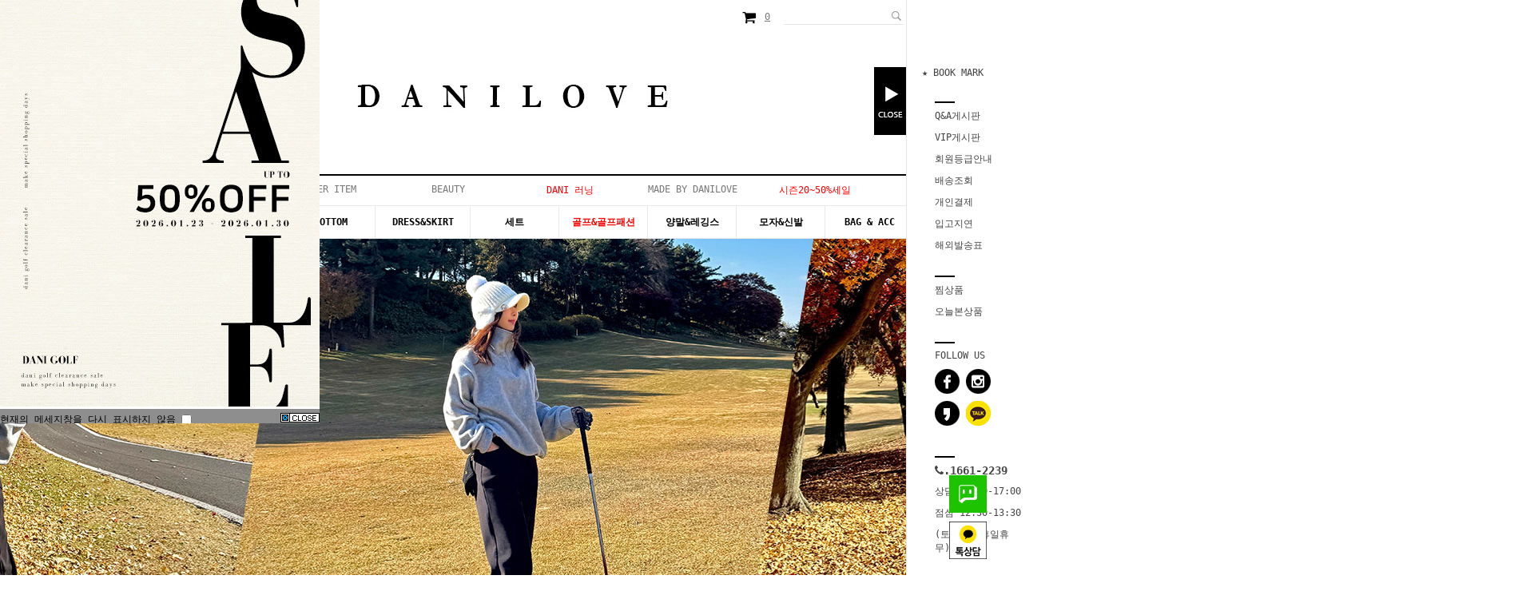

--- FILE ---
content_type: text/html
request_url: https://danilove.co.kr/
body_size: 46868
content:

<!DOCTYPE html PUBLIC "-//W3C//DTD HTML 4.01//EN" "http://www.w3.org/TR/html4/strict.dtd">
<html>
<head>
<meta http-equiv="CONTENT-TYPE" content="text/html;charset=EUC-KR">
<link rel="shortcut icon" href="/shopimages/danilove/favicon.ico" type="image/x-icon">
<link rel="apple-touch-icon-precomposed" href="/shopimages/danilove/mobile_web_icon.png" />
<meta name="referrer" content="no-referrer-when-downgrade" />
<meta name="description" content="캐주얼 골프웨어, 일상복 등 여성의류 전문 쇼핑몰" />
<meta property="og:type" content="website" />
<meta property="og:title" content="다니러브" />
<meta property="og:url" content="https://www.danilove.co.kr" />
<title>★필드룩&데일리룩의 완성 DANI&GOLF★</title>
<meta name="naver-site-verification" content="9f12acca6e0c0816cbfe3313483abec62d378227" />
<meta http-equiv="X-UA-Compatible" content="IE=edge">
<link rel="canonical" href="http://www.danilove.co.kr/index.html">
<meta name="description" content="캐주얼 골프웨어, 일상복 등 여성의류 전문 쇼핑몰.">
<meta property="og:title" content="당신이 원하는모든 캐쥬얼룩 다니러브">
<meta property="og:url" content="http://www.danilove.co.kr">
<meta property="og:description" content="캐주얼 골프웨어, 일상복 등 여성의류 전문 쇼핑몰">
<span itemscope="" itemtype="http://schema.org/Organization">
<link itemprop="url" href="http://www.danilove.co.kr">
<a itemprop="sameAs" href="https://play.google.com/store/apps/details?id=kr.co.smartskin.danilove"></a>
<a itemprop="sameAs" href="https://itunes.apple.com/app/id1007122365"></a>
<a itemprop="sameAs" href="https://www.facebook.com/다니러브-100404286773109/"></a>
<a itemprop="sameAs" href="https://instagram.com/msdanilove"></a>
</span>

<link rel="shortcut icon" href="/shopimages/danilove/favicon.ico" type="image/x-icon"><link rel="apple-touch-icon-precomposed" href="/shopimages/danilove/mobile_web_icon.png" /><link rel="image_src" href="http://www.danilove.co.kr/shopimages/danilove/facebookimg.gif" />

<link type="text/css" rel="stylesheet" href="/shopimages/danilove/template/work/1088/common.css?r=1662599018" /><link type="text/css" rel="stylesheet" href="/images/d3/m_01/css/font-awesome.min.css">
<!-- RecoPick 로그수집 스크립트 161228 -->
<script type="text/javascript">
  (function(w,d,n,s,e,o) {
    w[n]=w[n]||function(){(w[n].q=w[n].q||[]).push(arguments)};
    e=d.createElement(s);e.async=1;e.charset='utf-8';e.src='//static.recopick.com/dist/production.min.js';
    o=d.getElementsByTagName(s)[0];o.parentNode.insertBefore(e,o);
  })(window, document, 'recoPick', 'script');
  recoPick('service', 'danilove.co.kr');
  recoPick('sendLog', 'makeshop');
</script>
<!-- RecoPick 로그수집 스크립트 -->
<meta name="naver-site-verification" content="888e491113fe16bb89c70d95baf307d46f06d707"/>
<meta name="google-site-verification" content="z_nsy_ycciIphbzkSVdqv8eV06REzONrk5dyxl61q2U" />

<!-- Google Tag Manager -->
<script>(function(w,d,s,l,i){w[l]=w[l]||[];w[l].push({'gtm.start':
new Date().getTime(),event:'gtm.js'});var f=d.getElementsByTagName(s)[0],
j=d.createElement(s),dl=l!='dataLayer'?'&l='+l:'';j.async=true;j.src=
'https://www.googletagmanager.com/gtm.js?id='+i+dl;f.parentNode.insertBefore(j,f);
})(window,document,'script','dataLayer','GTM-NKF6242K');</script>
<!-- End Google Tag Manager -->

<!-- DoYouAd Tracker ver.3.0 Start 삭제 하지 마세요. -->
<script type="text/javascript">
    (function (w, d, s, n, t) {w.dyadData=w.dyadData||[];w.dyTag=function(){dyadData.push(arguments)};n = d.createElement(s);n.type = "text/javascript";n.defer = !0;n.src = "https://cdn.doyouad.com/js/tracker/dani09.js?v=" + new Date().toDateString().replaceAll(" ","");t = d.getElementsByTagName(s)[0];t.parentNode.insertBefore(n, t);})(window, document, "script");
</script>
<!-- DoYouAd Tracker ver.3.0 End -->
</head>
<script type="text/javascript" src="//wcs.naver.net/wcslog.js"></script>
<script type="text/javascript">
if (window.wcs) {
    if(!wcs_add) var wcs_add = {};
    wcs_add["wa"] = "s_150a51f8d4c6";
    wcs.inflow('danilove.co.kr');
    wcs_do();
}
</script>

<body>
<script type="text/javascript" src="/js/jquery-1.7.2.min.js"></script><script type="text/javascript" src="/js/lazyload.min.js"></script>
<script type="text/javascript">
function getCookiefss(name) {
    lims = document.cookie;
    var index = lims.indexOf(name + "=");
    if (index == -1) {
        return null;
    }
    index = lims.indexOf("=", index) + 1; // first character
    var endstr = lims.indexOf(';', index);
    if (endstr == -1) {
        endstr = lims.length; // last character
    }
    return unescape(lims.substring(index, endstr));
}
</script><script type="text/javascript">
var MOBILE_USE = '';
var DESIGN_VIEW = 'PC';
</script><script type="text/javascript" src="/js/flash.js"></script>
<script type="text/javascript" src="/js/neodesign/rightbanner.js"></script>
<script type="text/javascript" src="/js/bookmark.js"></script>
<style type="text/css">

.MS_search_word { }

</style>

<script type="text/javascript">

var pre_ORBAS = 'A';
var pre_min_amount = '1';
var pre_product_uid = '';
var pre_product_name = '';
var pre_product_price = '';
var pre_option_type = '';
var pre_option_display_type = '';
var pre_optionJsonData = '';
var IS_LOGIN = 'false';
var is_bulk = 'N';
var bulk_arr_info = [];
var pre_min_add_amount = '1';
var pre_max_amount = '100000';

    var is_unify_opt = '1' ? true : false; 
    var pre_baskethidden = 'A';

var is_unify_opt = true;
var ORBAS = 'A';
var min_amount = '1';
var min_add_amount = '1';
var max_amount = '100000';
var product_uid = '';
var product_name = '';
var product_price = '';
var option_type = '';
var option_display_type = '';
var is_dummy = null;
var is_exist = null;
var optionJsonData = '';
var view_member_only_price = '';
var IS_LOGIN = 'false';
var shop_language = 'kor';
var is_bulk = 'N';
var bulk_arr_info = [];
var use_option_limit = '';
var design_view = 'PC';

var db = 'danilove';
var baskethidden = 'A';
function hanashopfree() {
    
}

var viewsslmain="";
function clicksslmain(){
   if(!viewsslmain.closed && viewsslmain) viewsslmain.focus();
   else{
       viewsslmain = window.open("about:blank","viewsslmain","height=304,width=458,scrollbars=no");
       viewsslmain.document.write('<title>보안접속이란?</title>');
       viewsslmain.document.write('<style>\n');
       viewsslmain.document.write('body { background-color: #FFFFFF; font-family: "굴림"; font-size: x-small; } \n');
       viewsslmain.document.write('P {margin-top:2px;margin-bottom:2px;}\n');
       viewsslmain.document.write('</style>\n');
       viewsslmain.document.write('<body topmargin=0 leftmargin=0 marginleft=0 marginwidth=0>\n');
       viewsslmain.document.write('<a href="JavaScript:self.close()"><img src="/images/common/ssllogin_aboutimg.gif" align=absmiddle border=0 /></a>');
       viewsslmain.moveTo(100,100);
   }
}
function getCookie_mainm(name) {
    lims = document.cookie;
    var index = lims.indexOf(name + "=");
    if (index == -1) return null;
    index = lims.indexOf("=", index) + 1; // first character
    var endstr = lims.indexOf(";", index);
    if (endstr == -1) endstr = lims.length; // last character
    return unescape(lims.substring(index, endstr));
}

function get_page_id() {
    var query_string = window.location.search.substring(1);
    var vars  = query_string.split('&');
    for (i = 0; i < vars.length; i++) {
        tmp = vars[i].split('=');
        if (tmp[0] == 'page_id') { 
            return tmp[1];
        } 
    } 
    return 1;
}

</script>

<link type="text/css" rel="stylesheet" href="/shopimages/danilove/template/work/1088/main.css?t=202601231036" />
<script type="text/javascript" src="/design/danilove/phps/js/jquery.carouFredSel-6.0.4-packed.js" ></script>
<script type="text/javascript" src="/design/danilove/phps/js/jquery.carouFredSel-6.2.1.js" ></script>
<script type="text/javascript" src="/design/danilove/phps/js/jquery.bxslider.min.js" ></script>

<div id='blk_scroll_wings'><script type='text/javascript' src='/html/shopRbanner.html?param1=1' ></script></div>
<div id='cherrypicker_scroll'></div>
<div id="wrap">
    
<link type="text/css" rel="stylesheet" href="/shopimages/danilove/template/work/1088/header.1.css?t=202511031357" />
<!-- Uneedcomms Keepgrow Script -->
<div id="kg-service-data" data-member="" style="display:none !important"></div>
<script id="kg-service-init" data-hosting="makeshop" src="//storage.keepgrow.com/admin/keepgrow-service/keepgrow-service_a3725f79-0f41-4bc0-b087-86021399243e.js"></script>
<!-- //Uneedcomms Keepgrow Script -->

<div id="header">
    <div class="headerTop">
        <div class="htMenu" >
            <ul>
                            <li><a href="/shop/member.html?type=login">LOGIN</a></li>
                <li><a href="/shop/idinfo.html">JOIN<img src="/design/danilove/phps/bg_point.gif" style="position: absolute; top: 15px; left: 37px;"/></a></li>
                            <li><a href="/board/power_review.html">REVIEW</a></li>
                <li><a href="/board/board.html?code=danilove_image3">EVENT</a></li>
                <li>
                    <dl class="commu" >
                        <dt><a href="/board/board.html?code=danilove_image3">COMMUNITY▼</a></dt>
                        <dd><a href="/board/board.html?code=danilove_board11">공지사항</a></dd>
                        <dd><a href="/board/board.preexistence.html?code=danilove_image3">이벤트</a></dd>
                        <dd><a href="/board/board.html?code=danilove_board11&page=1&type=v&board_cate=&num1=999941&num2=00000&number=0&lock=N&flag=notice">등급안내</a></dd>
                        <dd><a href="/board/power_review.html">상품후기</a></dd>
                        <dd><a href="/board/board.html?code=danilove">Q&A게시판</a></dd>
                        <!-- <dd><a href="javascript:popup_personal();">상품문의</a></dd> -->
                        <dd><a href="/board/board.preexistence.html?code=danilove_board6">VIP게시판</a></dd>
                        <dd><a href="/shop/shopbrand.html?xcode=005&type=O">개인결제</a></dd>
                        <dd><a href="/board/board.html?code=danilove_image1">입고지연</a></dd>
                        <dd><a href="/board/board.html?code=danilove_board15">인스타이벤트</a></dd>
                        <dd><a href="/board/board.html?code=danilove_board5">모델지원</a></dd>
                    </dl>
                </li>
            </ul>
        </div>
        <div class="htSch" >
            <a href="/shop/basket.html"><img src="/design/danilove/phps/bg_cart.gif" alt="장바구니"/><span id="user_basket_quantity" class="user_basket_quantity"></span></a>
            <form action="/shop/shopbrand.html" method="post" name="search"><fieldset><legend>상품 검색 폼</legend><input name="search" onkeydown="CheckKey_search();" value=""  class="MS_search_word input-keyword" /><a href="javascript:prev_search();search_submit();"><img src="/design/danilove/phps/bt_search.gif" alt="검색"/></a></fieldset></form>            <span class="btn_lang">
            <a href="#none" onclick="viewDggTab('Y'); setDggCookie('dgg_language', 'KOR', 'LANGUAGE'); return false;">KR</a>
            <a href="#none" onclick="viewDggTab('Y'); setDggCookie('dgg_language', 'ENG', 'LANGUAGE'); return false;">EN</a>
            <a href="#none" onclick="viewDggTab('Y'); setDggCookie('dgg_language', 'JPN', 'LANGUAGE'); return false;">JP</a>
            <a href="#none" onclick="viewDggTab('Y'); setDggCookie('dgg_language', 'CHN', 'LANGUAGE'); return false;">CH</a>
            </span>
        </div>
    </div>
    <h1><a href="/index.html"><img src="http://danilove.jpg3.kr/pcbn/dani_logo.jpg" alt="다니러브" /></a></h1>
    <div class="headerBottom">
        <div class="navTop">
            <ul>
                <li><a href="/shop/bestseller.html?xcode=BEST">BEST50</a></li>
                <li><a href="/shop/shopbrand.html?xcode=059&type=P"><font color="red">당일출고</font></a></li>
                <li><a href="/shop/shopbrand.html?xcode=084&type=P">WINTER ITEM</a></li>
                <li><a href="/shop/shopbrand.html?xcode=079&type=X">BEAUTY</a></li>
                <li><a href="/shop/shopbrand.html?xcode=051&type=X"><font color="red">DANI 러닝</font></a></li>
                <li><a href="/shop/shopbrand.html?xcode=023&type=P">MADE BY DANILOVE</a></li>
                <li><a href="/shop/shopbrand.html?xcode=074&type=P"><font color="red">시즌20~50%세일</font></a></li>
                <li><a href="/shop/shopbrand.html?xcode=005&type=O">ONLY YOU</a></li>

            </ul>
        </div>
        <div class="navWrap">
            <div class="nav">
                <div id="navFocus"><img src="/design/danilove/phps/bg_focus.png" /></div>
                <ul>
                                <li class="topMenu category1">
                    <a href="/shop/shopbrand.html?type=P&xcode=043"><Font color="Red">NEW 10%</Font></a>
                    
                                    </li>
                                <li class="topMenu category2">
                    <a href="/shop/shopbrand.html?type=X&xcode=025">OUTER</a>
                                        <div class="navSubWrap">
                        <div class="navSub">
                            <dl>
                                <dt>OUTER</dt>
                                                                <dd><a href="/shop/shopbrand.html?type=M&xcode=025&mcode=001">JUMPER</a></dd>
                                                                <dd><a href="/shop/shopbrand.html?type=M&xcode=025&mcode=004">VEST</a></dd>
                                                                <dd><a href="/shop/shopbrand.html?type=M&xcode=025&mcode=005">DAILY OUTER</a></dd>
                                                            </dl>
                            <div class="ban_navSub">
                                <img src="/design/danilove/phps/banner_img2_1.jpg" onclick="go_link('21')" alt="" />
                                <img src="/design/danilove/phps/banner_img2_2.jpg" onclick="go_link('22')" alt="" />
                                <img src="/design/danilove/phps/banner_img2_3.jpg" onclick="go_link('23')" alt="" />
                            </div>
                        </div>
                    </div>
                    
                                    </li>
                                <li class="topMenu category3">
                    <a href="/shop/shopbrand.html?type=X&xcode=026">TOP</a>
                                        <div class="navSubWrap">
                        <div class="navSub">
                            <dl>
                                <dt>TOP</dt>
                                                                <dd><a href="/shop/shopbrand.html?type=M&xcode=026&mcode=007">LONG SLEEVE</a></dd>
                                                                <dd><a href="/shop/shopbrand.html?type=M&xcode=026&mcode=003">SHORT SLEEVE</a></dd>
                                                                <dd><a href="/shop/shopbrand.html?type=M&xcode=026&mcode=002">DAILY T-shirt</a></dd>
                                                            </dl>
                            <div class="ban_navSub">
                                <img src="/design/danilove/phps/banner_img3_1.jpg" onclick="go_link('31')" alt="" />
                                <img src="/design/danilove/phps/banner_img3_2.jpg" onclick="go_link('32')" alt="" />
                                <img src="/design/danilove/phps/banner_img3_3.jpg" onclick="go_link('33')" alt="" />
                            </div>
                        </div>
                    </div>
                    
                                    </li>
                                <li class="topMenu category4">
                    <a href="/shop/shopbrand.html?type=X&xcode=027">BOTTOM</a>
                                        <div class="navSubWrap">
                        <div class="navSub">
                            <dl>
                                <dt>BOTTOM</dt>
                                                                <dd><a href="/shop/shopbrand.html?type=M&xcode=027&mcode=006">PANTS</a></dd>
                                                                <dd><a href="/shop/shopbrand.html?type=M&xcode=027&mcode=007">SHORTS</a></dd>
                                                                <dd><a href="/shop/shopbrand.html?type=M&xcode=027&mcode=002">DAILY PANTS</a></dd>
                                                            </dl>
                            <div class="ban_navSub">
                                <img src="/design/danilove/phps/banner_img4_1.jpg" onclick="go_link('41')" alt="" />
                                <img src="/design/danilove/phps/banner_img4_2.jpg" onclick="go_link('42')" alt="" />
                                <img src="/design/danilove/phps/banner_img4_3.jpg" onclick="go_link('43')" alt="" />
                            </div>
                        </div>
                    </div>
                    
                                    </li>
                                <li class="topMenu category5">
                    <a href="/shop/shopbrand.html?type=X&xcode=046">DRESS&SKIRT</a>
                                        <div class="navSubWrap">
                        <div class="navSub">
                            <dl>
                                <dt>DRESS&SKIRT</dt>
                                                                <dd><a href="/shop/shopbrand.html?type=M&xcode=046&mcode=001">SKIRT</a></dd>
                                                                <dd><a href="/shop/shopbrand.html?type=M&xcode=046&mcode=002">DRESS</a></dd>
                                                                <dd><a href="/shop/shopbrand.html?type=M&xcode=046&mcode=003">DAILY SKIRT</a></dd>
                                                            </dl>
                            <div class="ban_navSub">
                                <img src="/design/danilove/phps/banner_img5_1.jpg" onclick="go_link('51')" alt="" />
                                <img src="/design/danilove/phps/banner_img5_2.jpg" onclick="go_link('52')" alt="" />
                                <img src="/design/danilove/phps/banner_img5_3.jpg" onclick="go_link('53')" alt="" />
                            </div>
                        </div>
                    </div>
                    
                                    </li>
                                <li class="topMenu category6">
                    <a href="/shop/shopbrand.html?type=X&xcode=037">세트</a>
                                        <div class="navSubWrap">
                        <div class="navSub">
                            <dl>
                                <dt>세트</dt>
                                                                <dd><a href="/shop/shopbrand.html?type=M&xcode=037&mcode=001">팬츠세트</a></dd>
                                                                <dd><a href="/shop/shopbrand.html?type=M&xcode=037&mcode=002">스커트세트</a></dd>
                                                            </dl>
                            <div class="ban_navSub">
                                <img src="/design/danilove/phps/banner_img6_1.jpg" onclick="go_link('61')" alt="" />
                                <img src="/design/danilove/phps/banner_img6_2.jpg" onclick="go_link('62')" alt="" />
                                <img src="/design/danilove/phps/banner_img6_3.jpg" onclick="go_link('63')" alt="" />
                            </div>
                        </div>
                    </div>
                    
                                    </li>
                                <li class="topMenu category7">
                    <a href="/shop/shopbrand.html?type=P&xcode=084"><Font color="Red">골프&골프패션</Font></a>
                    
                                        <div class="navSubWrap">
                        <div class="navSub">
                            <dl>
                                <dt><Font color="Red">골프&골프패션</Font></dt>
                            </dl>
                            <div class="ban_navSub">
<img src="/design/danilove/phps/banner_img7_1.jpg" onclick="go_link('71')" alt="" />  
                                <img src="/design/danilove/phps/banner_img7_2.jpg" onclick="go_link('72')" alt="" />
                                <img src="/design/danilove/phps/banner_img7_3.jpg" onclick="go_link('73')" alt="" />
                            </div>
                        </div>
                    </div>
                                    </li>
                                <li class="topMenu category8">
                    <a href="/shop/shopbrand.html?type=X&xcode=030">양말&레깅스</a>
                                        <div class="navSubWrap">
                        <div class="navSub">
                            <dl>
                                <dt>양말&레깅스</dt>
                                                                <dd><a href="/shop/shopbrand.html?type=M&xcode=030&mcode=001">레깅스</a></dd>
                                                                <dd><a href="/shop/shopbrand.html?type=M&xcode=030&mcode=002">양말</a></dd>
                                                            </dl>
                            <div class="ban_navSub">
                                <img src="/design/danilove/phps/banner_img8_1.jpg" onclick="go_link('81')" alt="" />
                                <img src="/design/danilove/phps/banner_img8_2.jpg" onclick="go_link('82')" alt="" />
                                <img src="/design/danilove/phps/banner_img8_3.jpg" onclick="go_link('83')" alt="" />
                            </div>
                        </div>
                    </div>
                    
                                    </li>
                                <li class="topMenu category9">
                    <a href="/shop/shopbrand.html?type=X&xcode=045">모자&신발</a>
                                        <div class="navSubWrap">
                        <div class="navSub">
                            <dl>
                                <dt>모자&신발</dt>
                                                                <dd><a href="/shop/shopbrand.html?type=M&xcode=045&mcode=002">모자</a></dd>
                                                                <dd><a href="/shop/shopbrand.html?type=M&xcode=045&mcode=001">신발</a></dd>
                                                            </dl>
                            <div class="ban_navSub">
                                <img src="/design/danilove/phps/banner_img9_1.jpg" onclick="go_link('91')" alt="" />
                                <img src="/design/danilove/phps/banner_img9_2.jpg" onclick="go_link('92')" alt="" />
                                <img src="/design/danilove/phps/banner_img9_3.jpg" onclick="go_link('93')" alt="" />
                            </div>
                        </div>
                    </div>
                    
                                    </li>
                                <li class="topMenu category10">
                    <a href="/shop/shopbrand.html?type=X&xcode=057">BAG & ACC</a>
                                        <div class="navSubWrap">
                        <div class="navSub">
                            <dl>
                                <dt>BAG & ACC</dt>
                                                                <dd><a href="/shop/shopbrand.html?type=M&xcode=057&mcode=001">bag</a></dd>
                                                                <dd><a href="/shop/shopbrand.html?type=M&xcode=057&mcode=002">acc</a></dd>
                                                            </dl>
                            <div class="ban_navSub">
                                <img src="/design/danilove/phps/banner_img10_1.jpg" onclick="go_link('101')" alt="" />
                                <img src="/design/danilove/phps/banner_img10_2.jpg" onclick="go_link('102')" alt="" />
                                <img src="/design/danilove/phps/banner_img10_3.jpg" onclick="go_link('103')" alt="" />
                            </div>
                        </div>
                    </div>
                    
                                    </li>
                                <li class="topMenu category11">
                    <a href="/shop/shopbrand.html?type=X&xcode=055"><Font color="Red">데일리 룩</Font></a>
                                        <div class="navSubWrap">
                        <div class="navSub">
                            <dl>
                                <dt><Font color="Red">데일리 룩</Font></dt>
                                                                <dd><a href="/shop/shopbrand.html?type=M&xcode=055&mcode=001">아우터</a></dd>
                                                                <dd><a href="/shop/shopbrand.html?type=M&xcode=055&mcode=002">상의</a></dd>
                                                                <dd><a href="/shop/shopbrand.html?type=M&xcode=055&mcode=003">하의</a></dd>
                                                                <dd><a href="/shop/shopbrand.html?type=M&xcode=055&mcode=004">원피스&스커트</a></dd>
                                                                <dd><a href="/shop/shopbrand.html?type=M&xcode=055&mcode=005">슈즈</a></dd>
                                                                <dd><a href="/shop/shopbrand.html?type=M&xcode=055&mcode=006">악세사리</a></dd>
                                                            </dl>
                            <div class="ban_navSub">
                                <img src="/design/danilove/phps/banner_img11_1.jpg" onclick="go_link('111')" alt="" />
                                <img src="/design/danilove/phps/banner_img11_2.jpg" onclick="go_link('112')" alt="" />
                                <img src="/design/danilove/phps/banner_img11_3.jpg" onclick="go_link('113')" alt="" />
                            </div>
                        </div>
                    </div>
                    
                                        <div class="navSubWrap">
                        <div class="navSub">
                            <dl>
                                <dt><Font color="Red">데일리 룩</Font></dt>
                            </dl>
                            <div class="ban_navSub">
<img src="/design/danilove/phps/banner_img11_1.jpg" onclick="go_link('111')" alt="" />  
                                <img src="/design/danilove/phps/banner_img11_2.jpg" onclick="go_link('112')" alt="" />
                                <img src="/design/danilove/phps/banner_img11_3.jpg" onclick="go_link('113')" alt="" />
                            </div>
                        </div>
                    </div>
                                    </li>
                                </ul>
            </div>
            <div class="navBg"></div>
        </div>
    </div>
</div>

<!-- Uneedcomms IMs -->
<!-- Uneedcomms IMs -->


<!-- snap common script contact mail: support@snapvi.co.kr -->
<span id = 'solutiontype' style='display:none;'>makeshop</span>
<span id='sfsnapfit_store_id' style='display:none'>danilove</span>
<div><input id="sf_draw_type" type="hidden" value="pc"><input id="sf_store_name" type = 'hidden' value = 'danilove'></div>
<!-- snap common end -->


<!-- 카카오 모먼트 방문타겟 스크립트 시작-->

<script type="text/javascript" charset="UTF-8" src="//t1.daumcdn.net/adfit/static/kp.js"></script>
<script type="text/javascript">
    kakaoPixel('3143919380410352627').pageView();

</script>

<!-- 카카오 모먼트 방문타겟 스크립트 완료-->
<script type="text/javascript" src="/shopimages/danilove/template/work/1088/header.1.js?t=202511031357"></script>
    <div id="contentWrapper">
        <div id="carousel_top">
            <div id="wrapper">
                <div id="carousel">
                
                
                



<img src="http://danilove.jpg3.kr/main02/1_sale_main_p.jpg" onclick="location.href='/shop/shopbrand.html?xcode=087&type=P'" />


<img src="http://danilove.jpg3.kr/main02/ban_01.jpg" onclick="location.href='/shop/shopdetail.html?branduid=106360'" />


<img src="http://danilove.jpg3.kr/main02/ban_02.jpg" onclick="location.href='/shop/shopdetail.html?branduid=110492'" />


<img src="http://danilove.jpg3.kr/main02/main_running_p.jpg" onclick="location.href='/shop/shopbrand.html?xcode=051&type=XP'" />


<img src="http://danilove.jpg3.kr/main02/ban_03.jpg" onclick="location.href='/shop/shopdetail.html?branduid=107894'" />


<img src="http://danilove.jpg3.kr/main02/ban_04.jpg" onclick="location.href='/shop/shopdetail.html?branduid=106465'" />


<img src="http://danilove.jpg3.kr/main02/ban_05.jpg" onclick="location.href='/shop/shopdetail.html?branduid=111115'" />







                </div>
                <div id="pager" style="cursor:pointer;"></div>
            </div>
        </div>
        <div id="content">
                        <div class="weekly-item-wrap">
                <h2>BEST OF BEST</h2>
                <ul class="bxslider">
                    <li>
                                        <div class="goods weekly-item-mid" >
                        <img src="" onload=lzld(this) onerror=lzld(this) data-frz-src="//cdn1-aka.makeshop.co.kr/shopimages/danilove/027006001160.jpg?1704245899" class="MS_prod_img_l pic_best-item" onclick="location.href='/shop/shopdetail.html?branduid=106360&xcode=027&mcode=006&scode=&special=5&GfDT=bm55W1w%3D'" />
                        <a href="/shop/shopdetail.html?branduid=106360&xcode=027&mcode=006&scode=&special=5&GfDT=bm55W1w%3D">
                            <dl>
                                <dt class="prd-name"><span class="bold">미친스판 골프부츠컷 슬랙스(밍크)</span>(리뷰 : 607)</dt>
                                <dd class="prd-price">
                                                                                                                                                    77,000원
                                                                                                    </dd>
                                <dd>미친스판(사방스판) 부츠컷 슬랙스! <br />
롱/숏 S,M,,L</dd>
                            </dl>
                        </a>
                        </div>
                                                            <div class="goods weekly-item" >
                        <img src="" onload=lzld(this) onerror=lzld(this) data-frz-src="//cdn1-aka.makeshop.co.kr/shopimages/danilove/037001000988.jpg?1762846487" class="MS_prod_img_l pic_best-item" onclick="location.href='/shop/shopdetail.html?branduid=109718&xcode=037&mcode=001&scode=&special=5&GfDT=bmV8'" />
                        <a href="/shop/shopdetail.html?branduid=109718&xcode=037&mcode=001&scode=&special=5&GfDT=bmV8">
                            <dl>
                                <dt class="prd-name"><span class="bold">코지벨 후드셋업</span>(리뷰 : 102)</dt>
                                <dd class="prd-price">
                                                                                                                                                        <del>144,000원</del>
                                                                                129,000원
                                                                                                    </dd>
                                <dd>size(S,M,L)</dd>
                            </dl>
                        </a>
                        </div>
                                                            <div class="goods weekly-item" style="margin-right:0;">
                        <img src="" onload=lzld(this) onerror=lzld(this) data-frz-src="//cdn1-aka.makeshop.co.kr/shopimages/danilove/027006001368.jpg?1730709632" class="MS_prod_img_l pic_best-item" onclick="location.href='/shop/shopdetail.html?branduid=110492&xcode=027&mcode=006&scode=&special=5&GfDT=bWp3Uw%3D%3D'" />
                        <a href="/shop/shopdetail.html?branduid=110492&xcode=027&mcode=006&scode=&special=5&GfDT=bWp3Uw%3D%3D">
                            <dl>
                                <dt class="prd-name"><span class="bold">밍크 미친스판 와이드팬츠</span>(리뷰 : 73)</dt>
                                <dd class="prd-price">
                                                                                                            <del>87,800원</del>
                                        70,300원
                                                                                                    </dd>
                                <dd>size(SHORT,LONG & S,M,L)</dd>
                            </dl>
                        </a>
                        </div>
                                                            <div class="goods weekly-item" >
                        <img src="" onload=lzld(this) onerror=lzld(this) data-frz-src="//cdn1-aka.makeshop.co.kr/shopimages/danilove/026007005892.jpg?1734008769" class="MS_prod_img_l pic_best-item" onclick="location.href='/shop/shopdetail.html?branduid=110609&xcode=026&mcode=007&scode=&special=5&GfDT=bmx9W18%3D'" />
                        <a href="/shop/shopdetail.html?branduid=110609&xcode=026&mcode=007&scode=&special=5&GfDT=bmx9W18%3D">
                            <dl>
                                <dt class="prd-name"><span class="bold">방풍이너 반목폴라티</span>(리뷰 : 103)</dt>
                                <dd class="prd-price">
                                                                                                                                                    33,000원
                                                                                                    </dd>
                                <dd>size(S,M,L)</dd>
                            </dl>
                        </a>
                        </div>
                                                            <div class="goods weekly-item" style="margin-right:0;">
                        <img src="" onload=lzld(this) onerror=lzld(this) data-frz-src="//cdn1-aka.makeshop.co.kr/shopimages/danilove/025004000620.jpg?1765781818" class="MS_prod_img_l pic_best-item" onclick="location.href='/shop/shopdetail.html?branduid=111182&xcode=025&mcode=004&scode=&special=5&GfDT=bmt4W1g%3D'" />
                        <a href="/shop/shopdetail.html?branduid=111182&xcode=025&mcode=004&scode=&special=5&GfDT=bmt4W1g%3D">
                            <dl>
                                <dt class="prd-name"><span class="bold">스노우워밍 베스트</span>(리뷰 : 0)</dt>
                                <dd class="prd-price">
                                                                                                            <del>98,000원</del>
                                        68,600원
                                                                                                    </dd>
                                <dd>size(S,M)</dd>
                            </dl>
                        </a>
                        </div>
                    </li><li>                                        <div class="goods weekly-item-mid" >
                        <img src="" onload=lzld(this) onerror=lzld(this) data-frz-src="//cdn1-aka.makeshop.co.kr/shopimages/danilove/027006001382.jpg?1758875361" class="MS_prod_img_l pic_best-item" onclick="location.href='/shop/shopdetail.html?branduid=111078&xcode=027&mcode=006&scode=&special=5&GfDT=amt3VA%3D%3D'" />
                        <a href="/shop/shopdetail.html?branduid=111078&xcode=027&mcode=006&scode=&special=5&GfDT=amt3VA%3D%3D">
                            <dl>
                                <dt class="prd-name"><span class="bold">텐션업 밴딩 와이드팬츠</span>(리뷰 : 27)</dt>
                                <dd class="prd-price">
                                                                                                            <del>98,000원</del>
                                        68,600원
                                                                                                    </dd>
                                <dd>size(S,M,L/기본,롱)</dd>
                            </dl>
                        </a>
                        </div>
                                                            <div class="goods weekly-item" >
                        <img src="" onload=lzld(this) onerror=lzld(this) data-frz-src="//cdn1-aka.makeshop.co.kr/shopimages/danilove/037001001019.jpg?1755155036" class="MS_prod_img_l pic_best-item" onclick="location.href='/shop/shopdetail.html?branduid=111005&xcode=037&mcode=001&scode=&special=5&GfDT=bmx6W1o%3D'" />
                        <a href="/shop/shopdetail.html?branduid=111005&xcode=037&mcode=001&scode=&special=5&GfDT=bmx6W1o%3D">
                            <dl>
                                <dt class="prd-name"><span class="bold">룰루 핀턱 와이드 베스트셋업 (개별구매)</span>(리뷰 : 15)</dt>
                                <dd class="prd-price">
                                                                                                            <del>77,000원</del>
                                        38,500원
                                                                                                    </dd>
                                <dd>vest(S,M,L)<br />
pants(long/short S,M,L)</dd>
                            </dl>
                        </a>
                        </div>
                                                            <div class="goods weekly-item" style="margin-right:0;">
                        <img src="" onload=lzld(this) onerror=lzld(this) data-frz-src="//cdn1-aka.makeshop.co.kr/shopimages/danilove/046001000879.jpg?1757319426" class="MS_prod_img_l pic_best-item" onclick="location.href='/shop/shopdetail.html?branduid=105902&xcode=046&mcode=001&scode=&special=5&GfDT=aG93Vg%3D%3D'" />
                        <a href="/shop/shopdetail.html?branduid=105902&xcode=046&mcode=001&scode=&special=5&GfDT=aG93Vg%3D%3D">
                            <dl>
                                <dt class="prd-name"><span class="bold">탑 시그니처 플레어스커트</span>(리뷰 : 319)</dt>
                                <dd class="prd-price">
                                                                                                            <del>77,000원</del>
                                        53,900원
                                                                                                    </dd>
                                <dd>size(S,M,L)</dd>
                            </dl>
                        </a>
                        </div>
                                                            <div class="goods weekly-item" >
                        <img src="" onload=lzld(this) onerror=lzld(this) data-frz-src="//cdn1-aka.makeshop.co.kr/shopimages/danilove/027006001377.jpg?1749800669" class="MS_prod_img_l pic_best-item" onclick="location.href='/shop/shopdetail.html?branduid=110926&xcode=027&mcode=006&scode=&special=5&GfDT=bWd3WQ%3D%3D'" />
                        <a href="/shop/shopdetail.html?branduid=110926&xcode=027&mcode=006&scode=&special=5&GfDT=bWd3WQ%3D%3D">
                            <dl>
                                <dt class="prd-name"><span class="bold">아이스 와이드 팬츠-(롱버전 추가)</span>(리뷰 : 133)</dt>
                                <dd class="prd-price">
                                                                                                            <del>77,000원</del>
                                        61,600원
                                                                                                    </dd>
                                <dd>size(S,M,L)</dd>
                            </dl>
                        </a>
                        </div>
                                                            <div class="goods weekly-item" style="margin-right:0;">
                        <img src="" onload=lzld(this) onerror=lzld(this) data-frz-src="//cdn1-aka.makeshop.co.kr/shopimages/danilove/046001001078.jpg?1755074141" class="MS_prod_img_l pic_best-item" onclick="location.href='/shop/shopdetail.html?branduid=111003&xcode=046&mcode=001&scode=&special=5&GfDT=aGZ3WA%3D%3D'" />
                        <a href="/shop/shopdetail.html?branduid=111003&xcode=046&mcode=001&scode=&special=5&GfDT=aGZ3WA%3D%3D">
                            <dl>
                                <dt class="prd-name"><span class="bold">라이트데님 핀턱 스커트</span>(리뷰 : 6)</dt>
                                <dd class="prd-price">
                                                                                                            <del>98,000원</del>
                                        49,000원
                                                                                                    </dd>
                                <dd>size(XS,X,M,L)</dd>
                            </dl>
                        </a>
                        </div>
                    </li><li>                                        <div class="goods weekly-item-mid" >
                        <img src="" onload=lzld(this) onerror=lzld(this) data-frz-src="//cdn1-aka.makeshop.co.kr/shopimages/danilove/025001003324.jpg?1765958111" class="MS_prod_img_l pic_best-item" onclick="location.href='/shop/shopdetail.html?branduid=111154&xcode=025&mcode=001&scode=&special=5&GfDT=a2t3UFw%3D'" />
                        <a href="/shop/shopdetail.html?branduid=111154&xcode=025&mcode=001&scode=&special=5&GfDT=a2t3UFw%3D">
                            <dl>
                                <dt class="prd-name"><span class="bold">레오파드 헤비플리스 집업</span>(리뷰 : 5)</dt>
                                <dd class="prd-price">
                                                                                                            <del>119,000원</del>
                                        83,300원
                                                                                                    </dd>
                                <dd>size(S,M,L)</dd>
                            </dl>
                        </a>
                        </div>
                                                            <div class="goods weekly-item" >
                        <img src="" onload=lzld(this) onerror=lzld(this) data-frz-src="//cdn1-aka.makeshop.co.kr/shopimages/danilove/027006001367.jpg?1731573759" class="MS_prod_img_l pic_best-item" onclick="location.href='/shop/shopdetail.html?branduid=110488&xcode=027&mcode=006&scode=&special=5&GfDT=bm94W11F'" />
                        <a href="/shop/shopdetail.html?branduid=110488&xcode=027&mcode=006&scode=&special=5&GfDT=bm94W11F">
                            <dl>
                                <dt class="prd-name"><span class="bold">코듀로이 골프부츠컷팬츠(기모)</span>(리뷰 : 36)</dt>
                                <dd class="prd-price">
                                                                                                            <del>87,800원</del>
                                        61,500원
                                                                                                    </dd>
                                <dd>S,M,L (기본/롱)</dd>
                            </dl>
                        </a>
                        </div>
                                                            <div class="goods weekly-item" style="margin-right:0;">
                        <img src="" onload=lzld(this) onerror=lzld(this) data-frz-src="//cdn1-aka.makeshop.co.kr/shopimages/danilove/027006001226.jpg?1697790313" class="MS_prod_img_l pic_best-item" onclick="location.href='/shop/shopdetail.html?branduid=109374&xcode=027&mcode=006&scode=&special=5&GfDT=bmx5W11G'" />
                        <a href="/shop/shopdetail.html?branduid=109374&xcode=027&mcode=006&scode=&special=5&GfDT=bmx5W11G">
                            <dl>
                                <dt class="prd-name"><span class="bold">크로키 카고팬츠</span>(리뷰 : 57)</dt>
                                <dd class="prd-price">
                                                                                                            <del>129,000원</del>
                                        103,200원
                                                                                                    </dd>
                                <dd>size(S,M,L)</dd>
                            </dl>
                        </a>
                        </div>
                                                            <div class="goods weekly-item" >
                        <img src="" onload=lzld(this) onerror=lzld(this) data-frz-src="//cdn1-aka.makeshop.co.kr/shopimages/danilove/027006001386.jpg?1765781643" class="MS_prod_img_l pic_best-item" onclick="location.href='/shop/shopdetail.html?branduid=111184&xcode=027&mcode=006&scode=&special=5&GfDT=bmt0W11H'" />
                        <a href="/shop/shopdetail.html?branduid=111184&xcode=027&mcode=006&scode=&special=5&GfDT=bmt0W11H">
                            <dl>
                                <dt class="prd-name"><span class="bold">스노우워밍 버뮤다팬츠</span>(리뷰 : 0)</dt>
                                <dd class="prd-price">
                                                                                                            <del>79,000원</del>
                                        55,300원
                                                                                                    </dd>
                                <dd>size(S,M,L)</dd>
                            </dl>
                        </a>
                        </div>
                                                            <div class="goods weekly-item" style="margin-right:0;">
                        <img src="" onload=lzld(this) onerror=lzld(this) data-frz-src="//cdn1-aka.makeshop.co.kr/shopimages/danilove/027006001384.jpg?1761294867" class="MS_prod_img_l pic_best-item" onclick="location.href='/shop/shopdetail.html?branduid=111108&xcode=027&mcode=006&scode=&special=5&GfDT=bmh%2FW11A'" />
                        <a href="/shop/shopdetail.html?branduid=111108&xcode=027&mcode=006&scode=&special=5&GfDT=bmh%2FW11A">
                            <dl>
                                <dt class="prd-name"><span class="bold">코듀로이 포켓 와이드팬츠(기모)</span>(리뷰 : 27)</dt>
                                <dd class="prd-price">
                                                                                                            <del>87,800원</del>
                                        61,500원
                                                                                                    </dd>
                                <dd>size(S,M,L)</dd>
                            </dl>
                        </a>
                        </div>
                                                        </li>
                </ul>
            </div>2
            
            <div class="weeklyBanner">
                <ul>
                    <li class="mr-9"><a href="/shop/shopbrand.html?xcode=023&type=P"><img src="http://danilove.jpg3.kr/pcbn/weekly_banner_01.jpg" /></a></li>
                    <li class="mr-9"><a href="/shop/bestseller.html?xcode=BEST"><img src="http://danilove.jpg3.kr/pcbn/weekly_banner_02.jpg" /></a></li>
                    <li class="mb-3"><a href="/shop/shopbrand.html?xcode=083&type=P"><img src="http://danilove.jpg3.kr/pcbn/weekly_banner_03.jpg" /></a></li>

                </ul>
            </div>

                        <div class="item-wrap ">
                <h2><img src="http://danilove.jpg3.kr/pcbn/tit_best.jpg"></h2>
                <div class="item-cont" >
                                        <dl class="item-list" >
                        <dt class="thumb"><a href="/shop/shopdetail.html?branduid=109718&xcode=037&mcode=001&scode=&special=1&GfDT=bm14W1w%3D"><img class="MS_prod_img_s" src="" onload=lzld(this) onerror=lzld(this) data-frz-src="//cdn1-aka.makeshop.co.kr/shopimages/danilove/0370010009883.gif?1766734119" /></a></dt>
                        <dd>
                            <ul>
                                <li class="prd-name"><span>코지벨 후드셋업</span>(리뷰 : 102)</li>
                                <li class="prd-price">
                                                                                                                                                        <del>144,000원</del>
                                                                                129,000원
                                                                                                    </li>
                                <li class="line">size(S,M,L)</li>
                                <li class="prd-ico"><span class='MK-product-icons'><img src='//cdn1-aka.makeshop.co.kr/shopimages/danilove/prod_icons/7?1569895342' class='MK-product-icon-3' /><img src='//cdn1-aka.makeshop.co.kr/shopimages/danilove/prod_icons/129' class='MK-product-icon-4' /></span></li>
                            </ul>
                        </dd>
                    </dl> 
                                                            <dl class="item-list" >
                        <dt class="thumb"><a href="/shop/shopdetail.html?branduid=106360&xcode=027&mcode=006&scode=&special=1&GfDT=bmx0W10%3D"><img class="MS_prod_img_s" src="" onload=lzld(this) onerror=lzld(this) data-frz-src="//cdn1-aka.makeshop.co.kr/shopimages/danilove/0270060011603.gif?1733820424" /></a></dt>
                        <dd>
                            <ul>
                                <li class="prd-name"><span>미친스판 골프부츠컷 슬랙스(밍크)</span>(리뷰 : 607)</li>
                                <li class="prd-price">
                                                                                                                                                    77,000원
                                                                                                    </li>
                                <li class="line">미친스판(사방스판) 부츠컷 슬랙스! <br />
롱/숏 S,M,,L</li>
                                <li class="prd-ico"><span class='MK-product-icons'><img src='//cdn1-aka.makeshop.co.kr/shopimages/danilove/prod_icons/2?1569895342' class='MK-product-icon-2' /></span></li>
                            </ul>
                        </dd>
                    </dl> 
                                                            <dl class="item-list nomg" >
                        <dt class="thumb"><a href="/shop/shopdetail.html?branduid=110488&xcode=027&mcode=006&scode=&special=1&GfDT=Zmp3Uw%3D%3D"><img class="MS_prod_img_s" src="" onload=lzld(this) onerror=lzld(this) data-frz-src="//cdn1-aka.makeshop.co.kr/shopimages/danilove/0270060013673.gif?1731573759" /></a></dt>
                        <dd>
                            <ul>
                                <li class="prd-name"><span>코듀로이 골프부츠컷팬츠(기모)</span>(리뷰 : 36)</li>
                                <li class="prd-price">
                                                                                                            <del>87,800원</del>
                                        61,500원
                                        <img src="//cdn1-aka.makeshop.co.kr/shopimages/danilove/pro_discount_1130.gif?r=1748598956">
                                                                                                    </li>
                                <li class="line">S,M,L (기본/롱)</li>
                                <li class="prd-ico"><span class='MK-product-icons'><img src='//cdn1-aka.makeshop.co.kr/shopimages/danilove/prod_icons/7?1569895342' class='MK-product-icon-2' /></span></li>
                            </ul>
                        </dd>
                    </dl> 
                                        </div><div class="item-cont">
                                                            <dl class="item-list" >
                        <dt class="thumb"><a href="/shop/shopdetail.html?branduid=110492&xcode=027&mcode=006&scode=&special=1&GfDT=a253Ug%3D%3D"><img class="MS_prod_img_s" src="" onload=lzld(this) onerror=lzld(this) data-frz-src="//cdn1-aka.makeshop.co.kr/shopimages/danilove/0270060013683.gif?1764057820" /></a></dt>
                        <dd>
                            <ul>
                                <li class="prd-name"><span>밍크 미친스판 와이드팬츠</span>(리뷰 : 73)</li>
                                <li class="prd-price">
                                                                                                            <del>87,800원</del>
                                        70,300원
                                        <img src="//cdn1-aka.makeshop.co.kr/shopimages/danilove/pro_discount_552.gif?r=1734933707">
                                                                                                    </li>
                                <li class="line">size(SHORT,LONG & S,M,L)</li>
                                <li class="prd-ico"><span class='MK-product-icons'><img src='//cdn1-aka.makeshop.co.kr/shopimages/danilove/prod_icons/7?1569895342' class='MK-product-icon-2' /></span></li>
                            </ul>
                        </dd>
                    </dl> 
                                                            <dl class="item-list" >
                        <dt class="thumb"><a href="/shop/shopdetail.html?branduid=109374&xcode=027&mcode=006&scode=&special=1&GfDT=bWV5"><img class="MS_prod_img_s" src="" onload=lzld(this) onerror=lzld(this) data-frz-src="//cdn1-aka.makeshop.co.kr/shopimages/danilove/0270060012263.gif?1764808803" /></a></dt>
                        <dd>
                            <ul>
                                <li class="prd-name"><span>크로키 카고팬츠</span>(리뷰 : 57)</li>
                                <li class="prd-price">
                                                                                                            <del>129,000원</del>
                                        103,200원
                                        <img src="//cdn1-aka.makeshop.co.kr/shopimages/danilove/pro_discount_1149.gif?r=1767922406">
                                                                                                    </li>
                                <li class="line">size(S,M,L)</li>
                                <li class="prd-ico"><span class='MK-product-icons'><img src='//cdn1-aka.makeshop.co.kr/shopimages/danilove/prod_icons/7?1569895342' class='MK-product-icon-2' /></span></li>
                            </ul>
                        </dd>
                    </dl> 
                                                            <dl class="item-list nomg" >
                        <dt class="thumb"><a href="/shop/shopdetail.html?branduid=110609&xcode=026&mcode=007&scode=&special=1&GfDT=Zmh3VA%3D%3D"><img class="MS_prod_img_s" src="" onload=lzld(this) onerror=lzld(this) data-frz-src="//cdn1-aka.makeshop.co.kr/shopimages/danilove/0260070058923.gif?1734008769" /></a></dt>
                        <dd>
                            <ul>
                                <li class="prd-name"><span>방풍이너 반목폴라티</span>(리뷰 : 103)</li>
                                <li class="prd-price">
                                                                                                                                                    33,000원
                                                                                                    </li>
                                <li class="line">size(S,M,L)</li>
                                <li class="prd-ico"><span class='MK-product-icons'><img src='//cdn1-aka.makeshop.co.kr/shopimages/danilove/prod_icons/7?1569895342' class='MK-product-icon-2' /></span></li>
                            </ul>
                        </dd>
                    </dl> 
                                        </div><div class="item-cont">
                                                            <dl class="item-list" >
                        <dt class="thumb"><a href="/shop/shopdetail.html?branduid=111154&xcode=025&mcode=001&scode=&special=1&GfDT=a2p3Vw%3D%3D"><img class="MS_prod_img_s" src="" onload=lzld(this) onerror=lzld(this) data-frz-src="//cdn1-aka.makeshop.co.kr/shopimages/danilove/0250010033243.gif?1765958111" /></a></dt>
                        <dd>
                            <ul>
                                <li class="prd-name"><span>레오파드 헤비플리스 집업</span>(리뷰 : 5)</li>
                                <li class="prd-price">
                                                                                                            <del>119,000원</del>
                                        83,300원
                                        <img src="//cdn1-aka.makeshop.co.kr/shopimages/danilove/pro_discount_1118.gif?r=1734933835">
                                                                                                    </li>
                                <li class="line">size(S,M,L)</li>
                                <li class="prd-ico"><span class='MK-product-icons'></span></li>
                            </ul>
                        </dd>
                    </dl> 
                                                            <dl class="item-list" >
                        <dt class="thumb"><a href="/shop/shopdetail.html?branduid=111092&xcode=026&mcode=007&scode=&special=1&GfDT=bmp0W1s%3D"><img class="MS_prod_img_s" src="" onload=lzld(this) onerror=lzld(this) data-frz-src="//cdn1-aka.makeshop.co.kr/shopimages/danilove/0260070059103.gif?1762331533" /></a></dt>
                        <dd>
                            <ul>
                                <li class="prd-name"><span>클로이 반집업 폴라티</span>(리뷰 : 8)</li>
                                <li class="prd-price">
                                                                                                            <del>69,800원</del>
                                        34,900원
                                        <img src="//cdn1-aka.makeshop.co.kr/shopimages/danilove/pro_discount_1071.gif?r=1675133645">
                                                                                                    </li>
                                <li class="line">size(S,M,L)</li>
                                <li class="prd-ico"><span class='MK-product-icons'><img src='//cdn1-aka.makeshop.co.kr/shopimages/danilove/prod_icons/7?1569895342' class='MK-product-icon-2' /></span></li>
                            </ul>
                        </dd>
                    </dl> 
                                                            <dl class="item-list nomg" >
                        <dt class="thumb"><a href="/shop/shopdetail.html?branduid=110276&xcode=026&mcode=007&scode=&special=1&GfDT=bmt9W1Q%3D"><img class="MS_prod_img_s" src="" onload=lzld(this) onerror=lzld(this) data-frz-src="//cdn1-aka.makeshop.co.kr/shopimages/danilove/0260070058753.gif?1760679335" /></a></dt>
                        <dd>
                            <ul>
                                <li class="prd-name"><span>하이텐션 골지 반목폴라티</span>(리뷰 : 56)</li>
                                <li class="prd-price">
                                                                                                            <del>39,800원</del>
                                        27,900원
                                        <img src="//cdn1-aka.makeshop.co.kr/shopimages/danilove/pro_discount_1130.gif?r=1748598956">
                                                                                                    </li>
                                <li class="line">size(S,M,L)</li>
                                <li class="prd-ico"><span class='MK-product-icons'><img src='//cdn1-aka.makeshop.co.kr/shopimages/danilove/prod_icons/7?1569895342' class='MK-product-icon-2' /></span></li>
                            </ul>
                        </dd>
                    </dl> 
                                        </div><div class="item-cont">
                                                            <dl class="item-list" >
                        <dt class="thumb"><a href="/shop/shopdetail.html?branduid=111108&xcode=027&mcode=006&scode=&special=1&GfDT=bm91W1U%3D"><img class="MS_prod_img_s" src="" onload=lzld(this) onerror=lzld(this) data-frz-src="//cdn1-aka.makeshop.co.kr/shopimages/danilove/0270060013843.gif?1761813649" /></a></dt>
                        <dd>
                            <ul>
                                <li class="prd-name"><span>코듀로이 포켓 와이드팬츠(기모)</span>(리뷰 : 27)</li>
                                <li class="prd-price">
                                                                                                            <del>87,800원</del>
                                        61,500원
                                        <img src="//cdn1-aka.makeshop.co.kr/shopimages/danilove/pro_discount_1130.gif?r=1748598956">
                                                                                                    </li>
                                <li class="line">size(S,M,L)</li>
                                <li class="prd-ico"><span class='MK-product-icons'><img src='//cdn1-aka.makeshop.co.kr/shopimages/danilove/prod_icons/7?1569895342' class='MK-product-icon-2' /></span></li>
                            </ul>
                        </dd>
                    </dl> 
                                                            <dl class="item-list" >
                        <dt class="thumb"><a href="/shop/shopdetail.html?branduid=111110&xcode=027&mcode=006&scode=&special=1&GfDT=aWl3UFw%3D"><img class="MS_prod_img_s" src="" onload=lzld(this) onerror=lzld(this) data-frz-src="//cdn1-aka.makeshop.co.kr/shopimages/danilove/0270060013853.gif?1762483991" /></a></dt>
                        <dd>
                            <ul>
                                <li class="prd-name"><span>소프트 밍크 핀턱 부츠컷 팬츠</span>(리뷰 : 55)</li>
                                <li class="prd-price">
                                                                                                            <del>77,000원</del>
                                        53,900원
                                        <img src="//cdn1-aka.makeshop.co.kr/shopimages/danilove/pro_discount_1130.gif?r=1748598956">
                                                                                                    </li>
                                <li class="line">S,M,L (기본/롱)</li>
                                <li class="prd-ico"><span class='MK-product-icons'><img src='//cdn1-aka.makeshop.co.kr/shopimages/danilove/prod_icons/7?1569895342' class='MK-product-icon-2' /></span></li>
                            </ul>
                        </dd>
                    </dl> 
                                                            <dl class="item-list nomg" >
                        <dt class="thumb"><a href="/shop/shopdetail.html?branduid=111182&xcode=025&mcode=004&scode=&special=1&GfDT=bm1%2BW11F"><img class="MS_prod_img_s" src="" onload=lzld(this) onerror=lzld(this) data-frz-src="//cdn1-aka.makeshop.co.kr/shopimages/danilove/0250040006203.gif?1765873421" /></a></dt>
                        <dd>
                            <ul>
                                <li class="prd-name"><span>스노우워밍 베스트</span>(리뷰 : 0)</li>
                                <li class="prd-price">
                                                                                                            <del>98,000원</del>
                                        68,600원
                                        <img src="//cdn1-aka.makeshop.co.kr/shopimages/danilove/pro_discount_1130.gif?r=1748598956">
                                                                                                    </li>
                                <li class="line">size(S,M)</li>
                                <li class="prd-ico"><span class='MK-product-icons'><img src='//cdn1-aka.makeshop.co.kr/shopimages/danilove/prod_icons/5?1569905010' class='MK-product-icon-2' /></span></li>
                            </ul>
                        </dd>
                    </dl> 
                                        </div><div class="item-cont">
                                                            <dl class="item-list" >
                        <dt class="thumb"><a href="/shop/shopdetail.html?branduid=111155&xcode=037&mcode=001&scode=&special=1&GfDT=bml4W11G"><img class="MS_prod_img_s" src="" onload=lzld(this) onerror=lzld(this) data-frz-src="//cdn1-aka.makeshop.co.kr/shopimages/danilove/0370010010243.gif?1764834553" /></a></dt>
                        <dd>
                            <ul>
                                <li class="prd-name"><span>러브 후리스 조거 셋업(개별구매)</span>(리뷰 : 2)</li>
                                <li class="prd-price">
                                                                                                            <del>55,000원</del>
                                        38,500원
                                        <img src="//cdn1-aka.makeshop.co.kr/shopimages/danilove/pro_discount_1118.gif?r=1734933835">
                                                                                                    </li>
                                <li class="line">size(S,M)</li>
                                <li class="prd-ico"><span class='MK-product-icons'><img src='//cdn1-aka.makeshop.co.kr/shopimages/danilove/prod_icons/7?1569895342' class='MK-product-icon-2' /></span></li>
                            </ul>
                        </dd>
                    </dl> 
                                                            <dl class="item-list" >
                        <dt class="thumb"><a href="/shop/shopdetail.html?branduid=110926&xcode=027&mcode=006&scode=&special=1&GfDT=bmt7W11H"><img class="MS_prod_img_s" src="" onload=lzld(this) onerror=lzld(this) data-frz-src="//cdn1-aka.makeshop.co.kr/shopimages/danilove/0270060013773.gif?1750755270" /></a></dt>
                        <dd>
                            <ul>
                                <li class="prd-name"><span>아이스 와이드 팬츠-(롱버전 추가)</span>(리뷰 : 133)</li>
                                <li class="prd-price">
                                                                                                            <del>77,000원</del>
                                        61,600원
                                        <img src="//cdn1-aka.makeshop.co.kr/shopimages/danilove/pro_discount_552.gif?r=1734933707">
                                                                                                    </li>
                                <li class="line">size(S,M,L)</li>
                                <li class="prd-ico"><span class='MK-product-icons'><img src='//cdn1-aka.makeshop.co.kr/shopimages/danilove/prod_icons/7?1569895342' class='MK-product-icon-2' /></span></li>
                            </ul>
                        </dd>
                    </dl> 
                                                            <dl class="item-list nomg" >
                        <dt class="thumb"><a href="/shop/shopdetail.html?branduid=105902&xcode=046&mcode=001&scode=&special=1&GfDT=bm94W11A"><img class="MS_prod_img_s" src="" onload=lzld(this) onerror=lzld(this) data-frz-src="//cdn1-aka.makeshop.co.kr/shopimages/danilove/0460010008793.gif?1757493208" /></a></dt>
                        <dd>
                            <ul>
                                <li class="prd-name"><span>탑 시그니처 플레어스커트</span>(리뷰 : 319)</li>
                                <li class="prd-price">
                                                                                                            <del>77,000원</del>
                                        53,900원
                                        <img src="//cdn1-aka.makeshop.co.kr/shopimages/danilove/pro_discount_1130.gif?r=1748598956">
                                                                                                    </li>
                                <li class="line">size(S,M,L)</li>
                                <li class="prd-ico"><span class='MK-product-icons'><img src='//cdn1-aka.makeshop.co.kr/shopimages/danilove/prod_icons/7?1569895342' class='MK-product-icon-2' /></span></li>
                            </ul>
                        </dd>
                    </dl> 
                                        </div><div class="item-cont">
                                                            <dl class="item-list" >
                        <dt class="thumb"><a href="/shop/shopdetail.html?branduid=111078&xcode=027&mcode=006&scode=&special=1&GfDT=bmx0W11B"><img class="MS_prod_img_s" src="" onload=lzld(this) onerror=lzld(this) data-frz-src="//cdn1-aka.makeshop.co.kr/shopimages/danilove/0270060013823.gif?1759222140" /></a></dt>
                        <dd>
                            <ul>
                                <li class="prd-name"><span>텐션업 밴딩 와이드팬츠</span>(리뷰 : 27)</li>
                                <li class="prd-price">
                                                                                                            <del>98,000원</del>
                                        68,600원
                                        <img src="//cdn1-aka.makeshop.co.kr/shopimages/danilove/pro_discount_1130.gif?r=1748598956">
                                                                                                    </li>
                                <li class="line">size(S,M,L/기본,롱)</li>
                                <li class="prd-ico"><span class='MK-product-icons'><img src='//cdn1-aka.makeshop.co.kr/shopimages/danilove/prod_icons/7?1569895342' class='MK-product-icon-2' /></span></li>
                            </ul>
                        </dd>
                    </dl> 
                                                            <dl class="item-list" >
                        <dt class="thumb"><a href="/shop/shopdetail.html?branduid=111192&xcode=027&mcode=006&scode=&special=1&GfDT=Z2d3UFo%3D"><img class="MS_prod_img_s" src="" onload=lzld(this) onerror=lzld(this) data-frz-src="//cdn1-aka.makeshop.co.kr/shopimages/danilove/0270060013883.gif?1766389980" /></a></dt>
                        <dd>
                            <ul>
                                <li class="prd-name"><span>보그 밍크골지 와이드팬츠</span>(리뷰 : 4)</li>
                                <li class="prd-price">
                                                                                                            <del>59,800원</del>
                                        47,840원
                                        <img src="//cdn1-aka.makeshop.co.kr/shopimages/danilove/pro_discount_1149.gif?r=1767922406">
                                                                                                    </li>
                                <li class="line">size(S,M)</li>
                                <li class="prd-ico"><span class='MK-product-icons'><img src='//cdn1-aka.makeshop.co.kr/shopimages/danilove/prod_icons/5?1569905010' class='MK-product-icon-2' /></span></li>
                            </ul>
                        </dd>
                    </dl> 
                                                            <dl class="item-list nomg" >
                        <dt class="thumb"><a href="/shop/shopdetail.html?branduid=110564&xcode=025&mcode=001&scode=&special=1&GfDT=bm91W11D"><img class="MS_prod_img_s" src="" onload=lzld(this) onerror=lzld(this) data-frz-src="//cdn1-aka.makeshop.co.kr/shopimages/danilove/0250010033023.gif?1733130005" /></a></dt>
                        <dd>
                            <ul>
                                <li class="prd-name"><span>하운드누빔 카라 패딩점퍼</span>(리뷰 : 1)</li>
                                <li class="prd-price">
                                                                                                            <del>118,000원</del>
                                        59,000원
                                        <img src="//cdn1-aka.makeshop.co.kr/shopimages/danilove/pro_discount_1071.gif?r=1675133645">
                                                                                                    </li>
                                <li class="line">size(S,M)</li>
                                <li class="prd-ico"><span class='MK-product-icons'></span></li>
                            </ul>
                        </dd>
                    </dl> 
                                        </div><div class="item-cont">
                                                            <dl class="item-list" >
                        <dt class="thumb"><a href="/shop/shopdetail.html?branduid=111064&xcode=026&mcode=007&scode=&special=1&GfDT=bmx1W11M"><img class="MS_prod_img_s" src="" onload=lzld(this) onerror=lzld(this) data-frz-src="//cdn1-aka.makeshop.co.kr/shopimages/danilove/0260070059073.gif?1760344816" /></a></dt>
                        <dd>
                            <ul>
                                <li class="prd-name"><span>쁘띠카라 긴팔 니트</span>(리뷰 : 10)</li>
                                <li class="prd-price">
                                                                                                            <del>69,800원</del>
                                        34,900원
                                        <img src="//cdn1-aka.makeshop.co.kr/shopimages/danilove/pro_discount_1071.gif?r=1675133645">
                                                                                                    </li>
                                <li class="line">size(S,M,L)</li>
                                <li class="prd-ico"><span class='MK-product-icons'><img src='//cdn1-aka.makeshop.co.kr/shopimages/danilove/prod_icons/7?1569895342' class='MK-product-icon-2' /></span></li>
                            </ul>
                        </dd>
                    </dl> 
                                                            <dl class="item-list" >
                        <dt class="thumb"><a href="/shop/shopdetail.html?branduid=111032&xcode=027&mcode=006&scode=&special=1&GfDT=bm57W11N"><img class="MS_prod_img_s" src="" onload=lzld(this) onerror=lzld(this) data-frz-src="//cdn1-aka.makeshop.co.kr/shopimages/danilove/0270060013793.gif?1758529492" /></a></dt>
                        <dd>
                            <ul>
                                <li class="prd-name"><span>힙업 와이드 카고팬츠</span>(리뷰 : 29)</li>
                                <li class="prd-price">
                                                                                                            <del>87,000원</del>
                                        69,600원
                                        <img src="//cdn1-aka.makeshop.co.kr/shopimages/danilove/pro_discount_552.gif?r=1734933707">
                                                                                                    </li>
                                <li class="line">S,M,L(기본/롱)</li>
                                <li class="prd-ico"><span class='MK-product-icons'><img src='//cdn1-aka.makeshop.co.kr/shopimages/danilove/prod_icons/7?1569895342' class='MK-product-icon-2' /></span></li>
                            </ul>
                        </dd>
                    </dl> 
                                                            <dl class="item-list nomg" >
                        <dt class="thumb"><a href="/shop/shopdetail.html?branduid=110760&xcode=026&mcode=007&scode=&special=1&GfDT=bWV%2FUQ%3D%3D"><img class="MS_prod_img_s" src="" onload=lzld(this) onerror=lzld(this) data-frz-src="//cdn1-aka.makeshop.co.kr/shopimages/danilove/0260070059023.gif?1743743882" /></a></dt>
                        <dd>
                            <ul>
                                <li class="prd-name"><span>쁘띠카라티</span>(리뷰 : 22)</li>
                                <li class="prd-price">
                                                                                                            <del>59,800원</del>
                                        41,900원
                                        <img src="//cdn1-aka.makeshop.co.kr/shopimages/danilove/pro_discount_1130.gif?r=1748598956">
                                                                                                    </li>
                                <li class="line">size(S,M,L)</li>
                                <li class="prd-ico"><span class='MK-product-icons'><img src='//cdn1-aka.makeshop.co.kr/shopimages/danilove/prod_icons/7?1569895342' class='MK-product-icon-2' /></span></li>
                            </ul>
                        </dd>
                    </dl> 
                                        </div><div class="item-cont">
                                                            <dl class="item-list" >
                        <dt class="thumb"><a href="/shop/shopdetail.html?branduid=111138&xcode=037&mcode=001&scode=&special=1&GfDT=bm51W15F"><img class="MS_prod_img_s" src="" onload=lzld(this) onerror=lzld(this) data-frz-src="//cdn1-aka.makeshop.co.kr/shopimages/danilove/0370010010233.gif?1763108405" /></a></dt>
                        <dd>
                            <ul>
                                <li class="prd-name"><span>코지 벨로아 트랙 셋업</span>(리뷰 : 11)</li>
                                <li class="prd-price">
                                                                                                                                                        <del>134,000원</del>
                                                                                119,000원
                                                                                                    </li>
                                <li class="line">size(S,M,L)</li>
                                <li class="prd-ico"><span class='MK-product-icons'><img src='//cdn1-aka.makeshop.co.kr/shopimages/danilove/prod_icons/7?1569895342' class='MK-product-icon-3' /><img src='//cdn1-aka.makeshop.co.kr/shopimages/danilove/prod_icons/129' class='MK-product-icon-4' /></span></li>
                            </ul>
                        </dd>
                    </dl> 
                                                            <dl class="item-list" >
                        <dt class="thumb"><a href="/shop/shopdetail.html?branduid=108140&xcode=025&mcode=001&scode=&special=1&GfDT=bG93U14%3D"><img class="MS_prod_img_s" src="" onload=lzld(this) onerror=lzld(this) data-frz-src="//cdn1-aka.makeshop.co.kr/shopimages/danilove/0250010032643.gif?1765781449" /></a></dt>
                        <dd>
                            <ul>
                                <li class="prd-name"><span>헤비플리스 윈드집업</span>(리뷰 : 7)</li>
                                <li class="prd-price">
                                                                                                            <del>109,000원</del>
                                        54,500원
                                        <img src="//cdn1-aka.makeshop.co.kr/shopimages/danilove/pro_discount_1071.gif?r=1675133645">
                                                                                                    </li>
                                <li class="line">size(S,M,L)</li>
                                <li class="prd-ico"><span class='MK-product-icons'><img src='//cdn1-aka.makeshop.co.kr/shopimages/danilove/prod_icons/7?1569895342' class='MK-product-icon-2' /></span></li>
                            </ul>
                        </dd>
                    </dl> 
                                                            <dl class="item-list nomg" >
                        <dt class="thumb"><a href="/shop/shopdetail.html?branduid=111191&xcode=026&mcode=007&scode=&special=1&GfDT=a2Z3U18%3D"><img class="MS_prod_img_s" src="" onload=lzld(this) onerror=lzld(this) data-frz-src="//cdn1-aka.makeshop.co.kr/shopimages/danilove/0260070059163.gif?1766390004" /></a></dt>
                        <dd>
                            <ul>
                                <li class="prd-name"><span>실키 벨로아 반목폴라티</span>(리뷰 : 2)</li>
                                <li class="prd-price">
                                                                                                            <del>49,800원</del>
                                        34,900원
                                        <img src="//cdn1-aka.makeshop.co.kr/shopimages/danilove/pro_discount_1130.gif?r=1748598956">
                                                                                                    </li>
                                <li class="line">size(S,M)</li>
                                <li class="prd-ico"><span class='MK-product-icons'></span></li>
                            </ul>
                        </dd>
                    </dl> 
                                        </div><div class="item-cont">
                                                            <dl class="item-list" >
                        <dt class="thumb"><a href="/shop/shopdetail.html?branduid=109262&xcode=027&mcode=006&scode=&special=1&GfDT=bmp8W15A"><img class="MS_prod_img_s" src="" onload=lzld(this) onerror=lzld(this) data-frz-src="//cdn1-aka.makeshop.co.kr/shopimages/danilove/0270060012233.gif?1742894159" /></a></dt>
                        <dd>
                            <ul>
                                <li class="prd-name"><span>다니젤리 와이드  팬츠</span>(리뷰 : 225)</li>
                                <li class="prd-price">
                                                                                                            <del>98,000원</del>
                                        78,400원
                                        <img src="//cdn1-aka.makeshop.co.kr/shopimages/danilove/pro_discount_552.gif?r=1734933707">
                                                                                                    </li>
                                <li class="line">size(short-XS,S,M,L/long-S,M,L)</li>
                                <li class="prd-ico"><span class='MK-product-icons'><img src='//cdn1-aka.makeshop.co.kr/shopimages/danilove/prod_icons/7?1569895342' class='MK-product-icon-2' /></span></li>
                            </ul>
                        </dd>
                    </dl> 
                                                            <dl class="item-list" >
                        <dt class="thumb"><a href="/shop/shopdetail.html?branduid=111081&xcode=026&mcode=007&scode=&special=1&GfDT=bm55W15B"><img class="MS_prod_img_s" src="" onload=lzld(this) onerror=lzld(this) data-frz-src="//cdn1-aka.makeshop.co.kr/shopimages/danilove/0260070059093.gif?1761727050" /></a></dt>
                        <dd>
                            <ul>
                                <li class="prd-name"><span>나스 반집업 아노락</span>(리뷰 : 1)</li>
                                <li class="prd-price">
                                                                                                            <del>110,000원</del>
                                        77,000원
                                        <img src="//cdn1-aka.makeshop.co.kr/shopimages/danilove/pro_discount_1130.gif?r=1748598956">
                                                                                                    </li>
                                <li class="line">size(S,M,L)</li>
                                <li class="prd-ico"><span class='MK-product-icons'></span></li>
                            </ul>
                        </dd>
                    </dl> 
                                                            <dl class="item-list nomg" >
                        <dt class="thumb"><a href="/shop/shopdetail.html?branduid=111178&xcode=037&mcode=001&scode=&special=1&GfDT=amV%2FVw%3D%3D"><img class="MS_prod_img_s" src="" onload=lzld(this) onerror=lzld(this) data-frz-src="//cdn1-aka.makeshop.co.kr/shopimages/danilove/0370010010253.gif?1764925140" /></a></dt>
                        <dd>
                            <ul>
                                <li class="prd-name"><span>텐더 밍크 트레이닝 셋업</span>(리뷰 : 2)</li>
                                <li class="prd-price">
                                                                                                                                                    98,000원
                                                                                                    </li>
                                <li class="line">size(S,M,L)</li>
                                <li class="prd-ico"><span class='MK-product-icons'></span></li>
                            </ul>
                        </dd>
                    </dl> 
                                        </div><div class="item-cont">
                                                            <dl class="item-list" >
                        <dt class="thumb"><a href="/shop/shopdetail.html?branduid=110364&xcode=027&mcode=007&scode=&special=1&GfDT=bGd3U1s%3D"><img class="MS_prod_img_s" src="" onload=lzld(this) onerror=lzld(this) data-frz-src="//cdn1-aka.makeshop.co.kr/shopimages/danilove/0270070002383.gif?1727683456" /></a></dt>
                        <dd>
                            <ul>
                                <li class="prd-name"><span>체크 버뮤다 5부팬츠</span>(리뷰 : 12)</li>
                                <li class="prd-price">
                                                                                                            <del>69,800원</del>
                                        48,900원
                                        <img src="//cdn1-aka.makeshop.co.kr/shopimages/danilove/pro_discount_1130.gif?r=1748598956">
                                                                                                    </li>
                                <li class="line">size(S,M,L)</li>
                                <li class="prd-ico"><span class='MK-product-icons'><img src='//cdn1-aka.makeshop.co.kr/shopimages/danilove/prod_icons/7?1569895342' class='MK-product-icon-2' /></span></li>
                            </ul>
                        </dd>
                    </dl> 
                                                            <dl class="item-list" >
                        <dt class="thumb"><a href="/shop/shopdetail.html?branduid=110466&xcode=025&mcode=004&scode=&special=1&GfDT=bmp9W15M"><img class="MS_prod_img_s" src="" onload=lzld(this) onerror=lzld(this) data-frz-src="//cdn1-aka.makeshop.co.kr/shopimages/danilove/0250040005873.gif?1762743762" /></a></dt>
                        <dd>
                            <ul>
                                <li class="prd-name"><span>다이아누빔 패딩베스트</span>(리뷰 : 7)</li>
                                <li class="prd-price">
                                                                                                            <del>119,000원</del>
                                        59,500원
                                        <img src="//cdn1-aka.makeshop.co.kr/shopimages/danilove/pro_discount_1071.gif?r=1675133645">
                                                                                                    </li>
                                <li class="line">size(S,M,L)</li>
                                <li class="prd-ico"><span class='MK-product-icons'><img src='//cdn1-aka.makeshop.co.kr/shopimages/danilove/prod_icons/7?1569895342' class='MK-product-icon-2' /></span></li>
                            </ul>
                        </dd>
                    </dl> 
                                                            <dl class="item-list nomg" >
                        <dt class="thumb"><a href="/shop/shopdetail.html?branduid=106465&xcode=046&mcode=001&scode=&special=1&GfDT=bWd3U1U%3D"><img class="MS_prod_img_s" src="" onload=lzld(this) onerror=lzld(this) data-frz-src="//cdn1-aka.makeshop.co.kr/shopimages/danilove/0460010008853.gif?1733820292" /></a></dt>
                        <dd>
                            <ul>
                                <li class="prd-name"><span>엘리 랩스커트</span>(리뷰 : 64)</li>
                                <li class="prd-price">
                                                                                                            <del>98,000원</del>
                                        88,200원
                                        <img src="//cdn1-aka.makeshop.co.kr/shopimages/danilove/pro_discount_1145.gif?r=1766050051">
                                                                                                    </li>
                                <li class="line">찬 바람을 막아주는 고퀄리티 원단과 폴라폴리스 안감이 더 해져 너~무 따뜻한 랩스커트!<br />
size(FREE(25~28),L(29~))</li>
                                <li class="prd-ico"><span class='MK-product-icons'><img src='//cdn1-aka.makeshop.co.kr/shopimages/danilove/prod_icons/2?1569895342' class='MK-product-icon-2' /></span></li>
                            </ul>
                        </dd>
                    </dl> 
                                        </div><div class="item-cont">
                                                            <dl class="item-list" >
                        <dt class="thumb"><a href="/shop/shopdetail.html?branduid=111111&xcode=026&mcode=007&scode=&special=1&GfDT=bmx6W19E"><img class="MS_prod_img_s" src="" onload=lzld(this) onerror=lzld(this) data-frz-src="//cdn1-aka.makeshop.co.kr/shopimages/danilove/0260070059123.gif?1761889100" /></a></dt>
                        <dd>
                            <ul>
                                <li class="prd-name"><span>기모텐션 반목 폴라티</span>(리뷰 : 2)</li>
                                <li class="prd-price">
                                                                                                            <del>39,800원</del>
                                        19,900원
                                        <img src="//cdn1-aka.makeshop.co.kr/shopimages/danilove/pro_discount_1071.gif?r=1675133645">
                                                                                                    </li>
                                <li class="line">size(S,M,L)</li>
                                <li class="prd-ico"><span class='MK-product-icons'><img src='//cdn1-aka.makeshop.co.kr/shopimages/danilove/prod_icons/7?1569895342' class='MK-product-icon-2' /></span></li>
                            </ul>
                        </dd>
                    </dl> 
                                                            <dl class="item-list" >
                        <dt class="thumb"><a href="/shop/shopdetail.html?branduid=111065&xcode=025&mcode=004&scode=&special=1&GfDT=bm9%2FW19F"><img class="MS_prod_img_s" src="" onload=lzld(this) onerror=lzld(this) data-frz-src="//cdn1-aka.makeshop.co.kr/shopimages/danilove/0250040006093.gif?1758617506" /></a></dt>
                        <dd>
                            <ul>
                                <li class="prd-name"><span>더블라인 집업 베스트</span>(리뷰 : 4)</li>
                                <li class="prd-price">
                                                                                                            <del>98,000원</del>
                                        68,600원
                                        <img src="//cdn1-aka.makeshop.co.kr/shopimages/danilove/pro_discount_1130.gif?r=1748598956">
                                                                                                    </li>
                                <li class="line">size(S,M,L)</li>
                                <li class="prd-ico"><span class='MK-product-icons'></span></li>
                            </ul>
                        </dd>
                    </dl> 
                                                            <dl class="item-list nomg" >
                        <dt class="thumb"><a href="/shop/shopdetail.html?branduid=111005&xcode=037&mcode=001&scode=&special=1&GfDT=bml6W19G"><img class="MS_prod_img_s" src="" onload=lzld(this) onerror=lzld(this) data-frz-src="//cdn1-aka.makeshop.co.kr/shopimages/danilove/0370010010193.gif?1755851538" /></a></dt>
                        <dd>
                            <ul>
                                <li class="prd-name"><span>룰루 핀턱 와이드 베스트셋업 (개별구매)</span>(리뷰 : 15)</li>
                                <li class="prd-price">
                                                                                                            <del>77,000원</del>
                                        38,500원
                                        <img src="//cdn1-aka.makeshop.co.kr/shopimages/danilove/pro_discount_1071.gif?r=1675133645">
                                                                                                    </li>
                                <li class="line">vest(S,M,L)<br />
pants(long/short S,M,L)</li>
                                <li class="prd-ico"><span class='MK-product-icons'><img src='//cdn1-aka.makeshop.co.kr/shopimages/danilove/prod_icons/7?1569895342' class='MK-product-icon-2' /></span></li>
                            </ul>
                        </dd>
                    </dl> 
                                        </div><div class="item-cont">
                                                            <dl class="item-list" >
                        <dt class="thumb"><a href="/shop/shopdetail.html?branduid=111070&xcode=046&mcode=001&scode=&special=1&GfDT=bm53Ul8%3D"><img class="MS_prod_img_s" src="" onload=lzld(this) onerror=lzld(this) data-frz-src="//cdn1-aka.makeshop.co.kr/shopimages/danilove/0460010010823.gif?1760344556" /></a></dt>
                        <dd>
                            <ul>
                                <li class="prd-name"><span>엘리 레더 플리츠스커트</span>(리뷰 : 0)</li>
                                <li class="prd-price">
                                                                                                            <del>110,000원</del>
                                        55,000원
                                        <img src="//cdn1-aka.makeshop.co.kr/shopimages/danilove/pro_discount_1071.gif?r=1675133645">
                                                                                                    </li>
                                <li class="line">size(XS,S,M,L)</li>
                                <li class="prd-ico"><span class='MK-product-icons'></span></li>
                            </ul>
                        </dd>
                    </dl> 
                                                            <dl class="item-list" >
                        <dt class="thumb"><a href="/shop/shopdetail.html?branduid=111087&xcode=025&mcode=001&scode=&special=1&GfDT=Zml3Ulg%3D"><img class="MS_prod_img_s" src="" onload=lzld(this) onerror=lzld(this) data-frz-src="//cdn1-aka.makeshop.co.kr/shopimages/danilove/0250010033203.gif?1761638499" /></a></dt>
                        <dd>
                            <ul>
                                <li class="prd-name"><span>듀얼 폴라후리스 집업</span>(리뷰 : 8)</li>
                                <li class="prd-price">
                                                                                                            <del>87,000원</del>
                                        60,900원
                                        <img src="//cdn1-aka.makeshop.co.kr/shopimages/danilove/pro_discount_1130.gif?r=1748598956">
                                                                                                    </li>
                                <li class="line">size(S,M,L)</li>
                                <li class="prd-ico"><span class='MK-product-icons'><img src='//cdn1-aka.makeshop.co.kr/shopimages/danilove/prod_icons/7?1569895342' class='MK-product-icon-2' /></span></li>
                            </ul>
                        </dd>
                    </dl> 
                                                            <dl class="item-list nomg" >
                        <dt class="thumb"><a href="/shop/shopdetail.html?branduid=111184&xcode=027&mcode=006&scode=&special=1&GfDT=bmh9W19B"><img class="MS_prod_img_s" src="" onload=lzld(this) onerror=lzld(this) data-frz-src="//cdn1-aka.makeshop.co.kr/shopimages/danilove/0270060013863.gif?1765781643" /></a></dt>
                        <dd>
                            <ul>
                                <li class="prd-name"><span>스노우워밍 버뮤다팬츠</span>(리뷰 : 0)</li>
                                <li class="prd-price">
                                                                                                            <del>79,000원</del>
                                        55,300원
                                        <img src="//cdn1-aka.makeshop.co.kr/shopimages/danilove/pro_discount_1130.gif?r=1748598956">
                                                                                                    </li>
                                <li class="line">size(S,M,L)</li>
                                <li class="prd-ico"><span class='MK-product-icons'><img src='//cdn1-aka.makeshop.co.kr/shopimages/danilove/prod_icons/5?1569905010' class='MK-product-icon-2' /></span></li>
                            </ul>
                        </dd>
                    </dl> 
                                        </div><div class="item-cont">
                                                            <dl class="item-list" >
                        <dt class="thumb"><a href="/shop/shopdetail.html?branduid=111187&xcode=027&mcode=006&scode=&special=1&GfDT=aW93Ulo%3D"><img class="MS_prod_img_s" src="" onload=lzld(this) onerror=lzld(this) data-frz-src="//cdn1-aka.makeshop.co.kr/shopimages/danilove/0270060013873.gif?1765958180" /></a></dt>
                        <dd>
                            <ul>
                                <li class="prd-name"><span>웜 핀턱 밍크 와이드팬츠</span>(리뷰 : 2)</li>
                                <li class="prd-price">
                                                                                                            <del>55,000원</del>
                                        49,500원
                                        <img src="//cdn1-aka.makeshop.co.kr/shopimages/danilove/pro_discount_1145.gif?r=1766050051">
                                                                                                    </li>
                                <li class="line">size(S,M,L,XL)</li>
                                <li class="prd-ico"><span class='MK-product-icons'><img src='//cdn1-aka.makeshop.co.kr/shopimages/danilove/prod_icons/5?1569905010' class='MK-product-icon-2' /></span></li>
                            </ul>
                        </dd>
                    </dl> 
                                                            <dl class="item-list" >
                        <dt class="thumb"><a href="/shop/shopdetail.html?branduid=111003&xcode=046&mcode=001&scode=&special=1&GfDT=Zmx3Uls%3D"><img class="MS_prod_img_s" src="" onload=lzld(this) onerror=lzld(this) data-frz-src="//cdn1-aka.makeshop.co.kr/shopimages/danilove/0460010010783.gif?1758529756" /></a></dt>
                        <dd>
                            <ul>
                                <li class="prd-name"><span>라이트데님 핀턱 스커트</span>(리뷰 : 6)</li>
                                <li class="prd-price">
                                                                                                            <del>98,000원</del>
                                        49,000원
                                        <img src="//cdn1-aka.makeshop.co.kr/shopimages/danilove/pro_discount_1071.gif?r=1675133645">
                                                                                                    </li>
                                <li class="line">size(XS,X,M,L)</li>
                                <li class="prd-ico"><span class='MK-product-icons'></span></li>
                            </ul>
                        </dd>
                    </dl> 
                                                            <dl class="item-list nomg" >
                        <dt class="thumb"><a href="/shop/shopdetail.html?branduid=110230&xcode=025&mcode=004&scode=&special=1&GfDT=bm91W19M"><img class="MS_prod_img_s" src="" onload=lzld(this) onerror=lzld(this) data-frz-src="//cdn1-aka.makeshop.co.kr/shopimages/danilove/0250040005743.gif?1723451342" /></a></dt>
                        <dd>
                            <ul>
                                <li class="prd-name"><span>엠버 브이베스트</span>(리뷰 : 19)</li>
                                <li class="prd-price">
                                                                                                            <del>49,800원</del>
                                        24,900원
                                        <img src="//cdn1-aka.makeshop.co.kr/shopimages/danilove/pro_discount_1071.gif?r=1675133645">
                                                                                                    </li>
                                <li class="line">size(S,M,L)</li>
                                <li class="prd-ico"><span class='MK-product-icons'><img src='//cdn1-aka.makeshop.co.kr/shopimages/danilove/prod_icons/7?1569895342' class='MK-product-icon-2' /></span></li>
                            </ul>
                        </dd>
                    </dl> 
                                        </div><div class="item-cont">
                                                            <dl class="item-list" >
                        <dt class="thumb"><a href="/shop/shopdetail.html?branduid=111001&xcode=027&mcode=007&scode=&special=1&GfDT=bWd3UlU%3D"><img class="MS_prod_img_s" src="" onload=lzld(this) onerror=lzld(this) data-frz-src="//cdn1-aka.makeshop.co.kr/shopimages/danilove/0270070002473.gif?1757060593" /></a></dt>
                        <dd>
                            <ul>
                                <li class="prd-name"><span>스트라이프 버뮤다팬츠</span>(리뷰 : 19)</li>
                                <li class="prd-price">
                                                                                                            <del>69,800원</del>
                                        48,900원
                                        <img src="//cdn1-aka.makeshop.co.kr/shopimages/danilove/pro_discount_1130.gif?r=1748598956">
                                                                                                    </li>
                                <li class="line">size(S,M,L)</li>
                                <li class="prd-ico"><span class='MK-product-icons'><img src='//cdn1-aka.makeshop.co.kr/shopimages/danilove/prod_icons/7?1569895342' class='MK-product-icon-2' /></span></li>
                            </ul>
                        </dd>
                    </dl> 
                                                            <dl class="item-list" >
                        <dt class="thumb"><a href="/shop/shopdetail.html?branduid=110550&xcode=046&mcode=001&scode=&special=1&GfDT=bWd3VVw%3D"><img class="MS_prod_img_s" src="" onload=lzld(this) onerror=lzld(this) data-frz-src="//cdn1-aka.makeshop.co.kr/shopimages/danilove/0460010010553.gif?1731934660" /></a></dt>
                        <dd>
                            <ul>
                                <li class="prd-name"><span>하운드누빔 패딩스커트</span>(리뷰 : 1)</li>
                                <li class="prd-price">
                                                                                                            <del>119,000원</del>
                                        59,500원
                                        <img src="//cdn1-aka.makeshop.co.kr/shopimages/danilove/pro_discount_1071.gif?r=1675133645">
                                                                                                    </li>
                                <li class="line">size(XS,S,M,L)</li>
                                <li class="prd-ico"><span class='MK-product-icons'></span></li>
                            </ul>
                        </dd>
                    </dl> 
                                                            <dl class="item-list nomg" >
                        <dt class="thumb"><a href="/shop/shopdetail.html?branduid=111082&xcode=037&mcode=001&scode=&special=1&GfDT=bWV5UA%3D%3D"><img class="MS_prod_img_s" src="" onload=lzld(this) onerror=lzld(this) data-frz-src="//cdn1-aka.makeshop.co.kr/shopimages/danilove/0370010010223.gif?1762411459" /></a></dt>
                        <dd>
                            <ul>
                                <li class="prd-name"><span>나스 맨투맨 조거 셋업(개별구매)</span>(리뷰 : 1)</li>
                                <li class="prd-price">
                                                                                                            <del>98,000원</del>
                                        68,600원
                                        <img src="//cdn1-aka.makeshop.co.kr/shopimages/danilove/pro_discount_1118.gif?r=1734933835">
                                                                                                    </li>
                                <li class="line">size(S,M,L)</li>
                                <li class="prd-ico"><span class='MK-product-icons'></span></li>
                            </ul>
                        </dd>
                    </dl> 
                                        </div><div class="item-cont">
                                                            <dl class="item-list" >
                        <dt class="thumb"><a href="/shop/shopdetail.html?branduid=111115&xcode=026&mcode=007&scode=&special=1&GfDT=bmp8W1hG"><img class="MS_prod_img_s" src="" onload=lzld(this) onerror=lzld(this) data-frz-src="//cdn1-aka.makeshop.co.kr/shopimages/danilove/0260070059143.gif?1763362135" /></a></dt>
                        <dd>
                            <ul>
                                <li class="prd-name"><span>쿠션 패딩 배색 맨투맨</span>(리뷰 : 4)</li>
                                <li class="prd-price">
                                                                                                            <del>109,000원</del>
                                        54,500원
                                        <img src="//cdn1-aka.makeshop.co.kr/shopimages/danilove/pro_discount_1071.gif?r=1675133645">
                                                                                                    </li>
                                <li class="line">size(S,M,L)</li>
                                <li class="prd-ico"><span class='MK-product-icons'></span></li>
                            </ul>
                        </dd>
                    </dl> 
                                                            <dl class="item-list" >
                        <dt class="thumb"><a href="/shop/shopdetail.html?branduid=111000&xcode=046&mcode=001&scode=&special=1&GfDT=bmt7W1hH"><img class="MS_prod_img_s" src="" onload=lzld(this) onerror=lzld(this) data-frz-src="//cdn1-aka.makeshop.co.kr/shopimages/danilove/0460010010773.gif?1757924961" /></a></dt>
                        <dd>
                            <ul>
                                <li class="prd-name"><span>플렌티 PK 스커트</span>(리뷰 : 3)</li>
                                <li class="prd-price">
                                                                                                            <del>89,000원</del>
                                        44,500원
                                        <img src="//cdn1-aka.makeshop.co.kr/shopimages/danilove/pro_discount_1071.gif?r=1675133645">
                                                                                                    </li>
                                <li class="line">size(S,M,L)</li>
                                <li class="prd-ico"><span class='MK-product-icons'></span></li>
                            </ul>
                        </dd>
                    </dl> 
                                                            <dl class="item-list nomg" >
                        <dt class="thumb"><a href="/shop/shopdetail.html?branduid=111048&xcode=026&mcode=007&scode=&special=1&GfDT=bmt1W1hA"><img class="MS_prod_img_s" src="" onload=lzld(this) onerror=lzld(this) data-frz-src="//cdn1-aka.makeshop.co.kr/shopimages/danilove/0260070059063.gif?1758617364" /></a></dt>
                        <dd>
                            <ul>
                                <li class="prd-name"><span>엣지라인 쿠션 카라티</span>(리뷰 : 4)</li>
                                <li class="prd-price">
                                                                                                            <del>59,800원</del>
                                        41,900원
                                        <img src="//cdn1-aka.makeshop.co.kr/shopimages/danilove/pro_discount_1130.gif?r=1748598956">
                                                                                                    </li>
                                <li class="line">size(S,M,L)</li>
                                <li class="prd-ico"><span class='MK-product-icons'></span></li>
                            </ul>
                        </dd>
                    </dl> 
                                        </div><div class="item-cont">
                                                            <dl class="item-list" >
                        <dt class="thumb"><a href="/shop/shopdetail.html?branduid=109905&xcode=025&mcode=001&scode=&special=1&GfDT=bGp3VVk%3D"><img class="MS_prod_img_s" src="" onload=lzld(this) onerror=lzld(this) data-frz-src="//cdn1-aka.makeshop.co.kr/shopimages/danilove/0250010032873.gif?1747213633" /></a></dt>
                        <dd>
                            <ul>
                                <li class="prd-name"><span>에어하프 윈드점퍼-재입고완료</span>(리뷰 : 14)</li>
                                <li class="prd-price">
                                                                                                            <del>109,000원</del>
                                        54,500원
                                        <img src="//cdn1-aka.makeshop.co.kr/shopimages/danilove/pro_discount_1071.gif?r=1675133645">
                                                                                                    </li>
                                <li class="line">size(S,M,L)</li>
                                <li class="prd-ico"><span class='MK-product-icons'><img src='//cdn1-aka.makeshop.co.kr/shopimages/danilove/prod_icons/7?1569895342' class='MK-product-icon-2' /></span></li>
                            </ul>
                        </dd>
                    </dl> 
                                                            <dl class="item-list" >
                        <dt class="thumb"><a href="/shop/shopdetail.html?branduid=107894&xcode=025&mcode=004&scode=&special=1&GfDT=aWt3VVo%3D"><img class="MS_prod_img_s" src="" onload=lzld(this) onerror=lzld(this) data-frz-src="//cdn1-aka.makeshop.co.kr/shopimages/danilove/0250040005593.gif?1763527809" /></a></dt>
                        <dd>
                            <ul>
                                <li class="prd-name"><span>윈터 페어웨이 베스트</span>(리뷰 : 31)</li>
                                <li class="prd-price">
                                                                                                            <del>110,000원</del>
                                        77,000원
                                        <img src="//cdn1-aka.makeshop.co.kr/shopimages/danilove/pro_discount_1130.gif?r=1748598956">
                                                                                                    </li>
                                <li class="line">size(S,M)</li>
                                <li class="prd-ico"><span class='MK-product-icons'><img src='//cdn1-aka.makeshop.co.kr/shopimages/danilove/prod_icons/7?1569895342' class='MK-product-icon-2' /></span></li>
                            </ul>
                        </dd>
                    </dl> 
                                                            <dl class="item-list nomg" >
                        <dt class="thumb"><a href="/shop/shopdetail.html?branduid=111176&xcode=026&mcode=007&scode=&special=1&GfDT=aWt3VVs%3D"><img class="MS_prod_img_s" src="" onload=lzld(this) onerror=lzld(this) data-frz-src="//cdn1-aka.makeshop.co.kr/shopimages/danilove/0260070059153.gif?1764904416" /></a></dt>
                        <dd>
                            <ul>
                                <li class="prd-name"><span>윈터 방풍이너 반목시보리티</span>(리뷰 : 7)</li>
                                <li class="prd-price">
                                                                                                            <del>39,800원</del>
                                        27,900원
                                        <img src="//cdn1-aka.makeshop.co.kr/shopimages/danilove/pro_discount_1118.gif?r=1734933835">
                                                                                                    </li>
                                <li class="line">size(S,M,L)</li>
                                <li class="prd-ico"><span class='MK-product-icons'><img src='//cdn1-aka.makeshop.co.kr/shopimages/danilove/prod_icons/7?1569895342' class='MK-product-icon-2' /></span></li>
                            </ul>
                        </dd>
                    </dl> 
                                        </div><div class="item-cont">
                                                            <dl class="item-list" >
                        <dt class="thumb"><a href="/shop/shopdetail.html?branduid=110487&xcode=026&mcode=007&scode=&special=1&GfDT=bmt5W1hM"><img class="MS_prod_img_s" src="" onload=lzld(this) onerror=lzld(this) data-frz-src="//cdn1-aka.makeshop.co.kr/shopimages/danilove/0260070058853.gif?1730968299" /></a></dt>
                        <dd>
                            <ul>
                                <li class="prd-name"><span>방풍 폴라 레이어드 니트</span>(리뷰 : 11)</li>
                                <li class="prd-price">
                                                                                                            <del>85,800원</del>
                                        77,220원
                                        <img src="//cdn1-aka.makeshop.co.kr/shopimages/danilove/pro_discount_1145.gif?r=1766050051">
                                                                                                    </li>
                                <li class="line">size(S,M,L)</li>
                                <li class="prd-ico"><span class='MK-product-icons'><img src='//cdn1-aka.makeshop.co.kr/shopimages/danilove/prod_icons/7?1569895342' class='MK-product-icon-2' /></span></li>
                            </ul>
                        </dd>
                    </dl> 
                                                            <dl class="item-list" >
                        <dt class="thumb"><a href="/shop/shopdetail.html?branduid=111139&xcode=025&mcode=004&scode=&special=1&GfDT=bWZ3VVU%3D"><img class="MS_prod_img_s" src="" onload=lzld(this) onerror=lzld(this) data-frz-src="//cdn1-aka.makeshop.co.kr/shopimages/danilove/0250040006193.gif?1762994988" /></a></dt>
                        <dd>
                            <ul>
                                <li class="prd-name"><span>어반 후리스 울 베스트</span>(리뷰 : 1)</li>
                                <li class="prd-price">
                                                                                                            <del>128,000원</del>
                                        89,600원
                                        <img src="//cdn1-aka.makeshop.co.kr/shopimages/danilove/pro_discount_1130.gif?r=1748598956">
                                                                                                    </li>
                                <li class="line">size(S,M,L)</li>
                                <li class="prd-ico"><span class='MK-product-icons'></span></li>
                            </ul>
                        </dd>
                    </dl> 
                                                            <dl class="item-list nomg" >
                        <dt class="thumb"><a href="/shop/shopdetail.html?branduid=107935&xcode=026&mcode=007&scode=&special=1&GfDT=aGV4UQ%3D%3D"><img class="MS_prod_img_s" src="" onload=lzld(this) onerror=lzld(this) data-frz-src="//cdn1-aka.makeshop.co.kr/shopimages/danilove/0260070058843.gif?1729845812" /></a></dt>
                        <dd>
                            <ul>
                                <li class="prd-name"><span>레터폴라 이너T(기모)</span>(리뷰 : 21)</li>
                                <li class="prd-price">
                                                                                                            <del>44,000원</del>
                                        30,800원
                                        <img src="//cdn1-aka.makeshop.co.kr/shopimages/danilove/pro_discount_1130.gif?r=1748598956">
                                                                                                    </li>
                                <li class="line">하이게이지 편직 나일론 원단으로 촉감과 착용감에 있어 퀄리티가 높은 머스트헤브 이너티! 부드러운 터치감과 쫀쫀슬림 텐션감에 만족하실거예요! 넥라인 레터링도 그냥 예쁘기만 한 게 아니라 갈라짐현상 없고 퀄리티 높게 제작되었어요<br />
size(S,M,L)</li>
                                <li class="prd-ico"><span class='MK-product-icons'><img src='//cdn1-aka.makeshop.co.kr/shopimages/danilove/prod_icons/7?1569895342' class='MK-product-icon-2' /></span></li>
                            </ul>
                        </dd>
                    </dl> 
                                        </div><div class="item-cont">
                                                            <dl class="item-list" >
                        <dt class="thumb"><a href="/shop/shopdetail.html?branduid=110522&xcode=026&mcode=007&scode=&special=1&GfDT=bmt7W1lF"><img class="MS_prod_img_s" src="" onload=lzld(this) onerror=lzld(this) data-frz-src="//cdn1-aka.makeshop.co.kr/shopimages/danilove/0260070058863.gif?1731315132" /></a></dt>
                        <dd>
                            <ul>
                                <li class="prd-name"><span>에어히트슬림 발열이너티</span>(리뷰 : 10)</li>
                                <li class="prd-price">
                                                                                                            <del>15,800원</del>
                                        15,010원
                                        <img src="">
                                                                                                    </li>
                                <li class="line">size(L,XL)</li>
                                <li class="prd-ico"><span class='MK-product-icons'><img src='//cdn1-aka.makeshop.co.kr/shopimages/danilove/prod_icons/7?1569895342' class='MK-product-icon-3' /><img src='//cdn1-aka.makeshop.co.kr/shopimages/danilove/prod_icons/129' class='MK-product-icon-4' /></span></li>
                            </ul>
                        </dd>
                    </dl> 
                                                            <dl class="item-list" >
                        <dt class="thumb"><a href="/shop/shopdetail.html?branduid=111069&xcode=046&mcode=001&scode=&special=1&GfDT=bmt6W1lG"><img class="MS_prod_img_s" src="" onload=lzld(this) onerror=lzld(this) data-frz-src="//cdn1-aka.makeshop.co.kr/shopimages/danilove/0460010010813.gif?1762331361" /></a></dt>
                        <dd>
                            <ul>
                                <li class="prd-name"><span>루이드 랩 스커트팬츠</span>(리뷰 : 0)</li>
                                <li class="prd-price">
                                                                                                            <del>128,000원</del>
                                        89,600원
                                        <img src="//cdn1-aka.makeshop.co.kr/shopimages/danilove/pro_discount_1130.gif?r=1748598956">
                                                                                                    </li>
                                <li class="line">size(XS,S,M,L)</li>
                                <li class="prd-ico"><span class='MK-product-icons'></span></li>
                            </ul>
                        </dd>
                    </dl> 
                                                            <dl class="item-list nomg" >
                        <dt class="thumb"><a href="/shop/shopdetail.html?branduid=110393&xcode=026&mcode=007&scode=&special=1&GfDT=bml%2FW1lH"><img class="MS_prod_img_s" src="" onload=lzld(this) onerror=lzld(this) data-frz-src="//cdn1-aka.makeshop.co.kr/shopimages/danilove/0260070058803.gif?1741582856" /></a></dt>
                        <dd>
                            <ul>
                                <li class="prd-name"><span>트임골지 기모카라티</span>(리뷰 : 17)</li>
                                <li class="prd-price">
                                                                                                            <del>75,800원</del>
                                        37,900원
                                        <img src="//cdn1-aka.makeshop.co.kr/shopimages/danilove/pro_discount_1071.gif?r=1675133645">
                                                                                                    </li>
                                <li class="line">size(S,M,L)</li>
                                <li class="prd-ico"><span class='MK-product-icons'><img src='//cdn1-aka.makeshop.co.kr/shopimages/danilove/prod_icons/7?1569895342' class='MK-product-icon-2' /></span></li>
                            </ul>
                        </dd>
                    </dl> 
                                        </div><div class="item-cont">
                                                            <dl class="item-list" >
                        <dt class="thumb"><a href="/shop/shopdetail.html?branduid=109351&xcode=025&mcode=001&scode=&special=1&GfDT=bmt6W1lA"><img class="MS_prod_img_s" src="" onload=lzld(this) onerror=lzld(this) data-frz-src="//cdn1-aka.makeshop.co.kr/shopimages/danilove/0250010032733.gif?1739351028" /></a></dt>
                        <dd>
                            <ul>
                                <li class="prd-name"><span>래글런 크롭 블루종-방풍이너안감!!</span>(리뷰 : 15)</li>
                                <li class="prd-price">
                                                                                                            <del>120,000원</del>
                                        60,000원
                                        <img src="//cdn1-aka.makeshop.co.kr/shopimages/danilove/pro_discount_1071.gif?r=1675133645">
                                                                                                    </li>
                                <li class="line">size(S,M,L)</li>
                                <li class="prd-ico"><span class='MK-product-icons'><img src='//cdn1-aka.makeshop.co.kr/shopimages/danilove/prod_icons/7?1569895342' class='MK-product-icon-2' /></span></li>
                            </ul>
                        </dd>
                    </dl> 
                                                            <dl class="item-list" >
                        <dt class="thumb"><a href="/shop/shopdetail.html?branduid=111091&xcode=025&mcode=004&scode=&special=1&GfDT=bm14W1lB"><img class="MS_prod_img_s" src="" onload=lzld(this) onerror=lzld(this) data-frz-src="//cdn1-aka.makeshop.co.kr/shopimages/danilove/0250040006133.gif?1761638711" /></a></dt>
                        <dd>
                            <ul>
                                <li class="prd-name"><span>어반 울 베스트</span>(리뷰 : 4)</li>
                                <li class="prd-price">
                                                                                                            <del>128,000원</del>
                                        64,000원
                                        <img src="//cdn1-aka.makeshop.co.kr/shopimages/danilove/pro_discount_1071.gif?r=1675133645">
                                                                                                    </li>
                                <li class="line">size(S,M,L)</li>
                                <li class="prd-ico"><span class='MK-product-icons'><img src='//cdn1-aka.makeshop.co.kr/shopimages/danilove/prod_icons/7?1569895342' class='MK-product-icon-2' /></span></li>
                            </ul>
                        </dd>
                    </dl> 
                                                            <dl class="item-list nomg" >
                        <dt class="thumb"><a href="/shop/shopdetail.html?branduid=110467&xcode=027&mcode=007&scode=&special=1&GfDT=amp3VFo%3D"><img class="MS_prod_img_s" src="" onload=lzld(this) onerror=lzld(this) data-frz-src="//cdn1-aka.makeshop.co.kr/shopimages/danilove/0270070002393.gif?1733130227" /></a></dt>
                        <dd>
                            <ul>
                                <li class="prd-name"><span>다이아누빔 랩 패딩팬츠</span>(리뷰 : 0)</li>
                                <li class="prd-price">
                                                                                                            <del>94,000원</del>
                                        47,000원
                                        <img src="//cdn1-aka.makeshop.co.kr/shopimages/danilove/pro_discount_1071.gif?r=1675133645">
                                                                                                    </li>
                                <li class="line">size(XS,S,M,L)</li>
                                <li class="prd-ico"><span class='MK-product-icons'><img src='//cdn1-aka.makeshop.co.kr/shopimages/danilove/prod_icons/5?1569905010' class='MK-product-icon-2' /></span></li>
                            </ul>
                        </dd>
                    </dl> 
                                        </div><div class="item-cont">
                                                            <dl class="item-list" >
                        <dt class="thumb"><a href="/shop/shopdetail.html?branduid=111080&xcode=037&mcode=001&scode=&special=1&GfDT=bm95W1lD"><img class="MS_prod_img_s" src="" onload=lzld(this) onerror=lzld(this) data-frz-src="//cdn1-aka.makeshop.co.kr/shopimages/danilove/0370010010213.gif?1761190076" /></a></dt>
                        <dd>
                            <ul>
                                <li class="prd-name"><span>코코 벨로아 팬츠셋업</span>(리뷰 : 10)</li>
                                <li class="prd-price">
                                                                                                            <del>109,000원</del>
                                        76,300원
                                        <img src="//cdn1-aka.makeshop.co.kr/shopimages/danilove/pro_discount_1130.gif?r=1748598956">
                                                                                                    </li>
                                <li class="line">size(S,M,L)</li>
                                <li class="prd-ico"><span class='MK-product-icons'></span></li>
                            </ul>
                        </dd>
                    </dl> 
                                                            <dl class="item-list" >
                        <dt class="thumb"><a href="/shop/shopdetail.html?branduid=111117&xcode=025&mcode=004&scode=&special=1&GfDT=bm54W1lM"><img class="MS_prod_img_s" src="" onload=lzld(this) onerror=lzld(this) data-frz-src="//cdn1-aka.makeshop.co.kr/shopimages/danilove/0250040006173.gif?1763108468" /></a></dt>
                        <dd>
                            <ul>
                                <li class="prd-name"><span>밍크 리버시블 패딩베스트</span>(리뷰 : 5)</li>
                                <li class="prd-price">
                                                                                                            <del>65,800원</del>
                                        59,220원
                                        <img src="//cdn1-aka.makeshop.co.kr/shopimages/danilove/pro_discount_668.gif?r=1734933567">
                                                                                                    </li>
                                <li class="line">free(44~+66)</li>
                                <li class="prd-ico"><span class='MK-product-icons'></span></li>
                            </ul>
                        </dd>
                    </dl> 
                                                            <dl class="item-list nomg" >
                        <dt class="thumb"><a href="/shop/shopdetail.html?branduid=111059&xcode=045&mcode=002&scode=&special=1&GfDT=bGx3VFU%3D"><img class="MS_prod_img_s" src="" onload=lzld(this) onerror=lzld(this) data-frz-src="//cdn1-aka.makeshop.co.kr/shopimages/danilove/0450020040583.gif?1760679606" /></a></dt>
                        <dd>
                            <ul>
                                <li class="prd-name"><span>코튼 클럽 버킷햇</span>(리뷰 : 5)</li>
                                <li class="prd-price">
                                                                                                            <del>47,800원</del>
                                        33,500원
                                        <img src="//cdn1-aka.makeshop.co.kr/shopimages/danilove/pro_discount_1130.gif?r=1748598956">
                                                                                                    </li>
                                <li class="line"></li>
                                <li class="prd-ico"><span class='MK-product-icons'></span></li>
                            </ul>
                        </dd>
                    </dl> 
                                        </div><div class="item-cont">
                                                        </div>
            </div>
            

            <div id="midpc">
                <div id="carousel">
                     <a href="/shop/bestseller.html?xcode=BEST"><img src="http://danilove.jpg3.kr/pcbn/pc_mid_01.jpg">
                     </div>
                 </div>


            <div class="item-wrap ">
                <h2><img src="http://danilove.jpg3.kr/pcbn/tit_new.jpg"></h2>
                <div class="item-cont" >
                                        <dl class="item-list" >
                        <dt class="thumb"><a href="/shop/shopdetail.html?branduid=111000&xcode=046&mcode=001&scode=&special=8&GfDT=bm17W1w%3D"><img class="MS_prod_img_s" src="" onload=lzld(this) onerror=lzld(this) data-frz-src="//cdn1-aka.makeshop.co.kr/shopimages/danilove/0460010010773.gif?1757924961" /></a></dt>
                        <dd>
                            <ul>
                                <li class="prd-name"><span>플렌티 PK 스커트</span>(리뷰 : 3)</li>
                                <li class="prd-price">
                                                                                                            <del>89,000원</del>
                                        44,500원
                                        <img src="//cdn1-aka.makeshop.co.kr/shopimages/danilove/pro_discount_1071.gif?r=1675133645">
                                                                                                    </li>
                                <li class="line">size(S,M,L)</li>
                                <li class="prd-ico"><span class='MK-product-icons'></span></li>
                            </ul>
                        </dd>
                    </dl>
                                                            <dl class="item-list" >
                        <dt class="thumb"><a href="/shop/shopdetail.html?branduid=111080&xcode=037&mcode=001&scode=&special=8&GfDT=aml3UA%3D%3D"><img class="MS_prod_img_s" src="" onload=lzld(this) onerror=lzld(this) data-frz-src="//cdn1-aka.makeshop.co.kr/shopimages/danilove/0370010010213.gif?1761190076" /></a></dt>
                        <dd>
                            <ul>
                                <li class="prd-name"><span>코코 벨로아 팬츠셋업</span>(리뷰 : 10)</li>
                                <li class="prd-price">
                                                                                                            <del>109,000원</del>
                                        76,300원
                                        <img src="//cdn1-aka.makeshop.co.kr/shopimages/danilove/pro_discount_1130.gif?r=1748598956">
                                                                                                    </li>
                                <li class="line">size(S,M,L)</li>
                                <li class="prd-ico"><span class='MK-product-icons'></span></li>
                            </ul>
                        </dd>
                    </dl>
                                                            <dl class="item-list nomg" >
                        <dt class="thumb"><a href="/shop/shopdetail.html?branduid=111115&xcode=026&mcode=007&scode=&special=8&GfDT=bGx3Uw%3D%3D"><img class="MS_prod_img_s" src="" onload=lzld(this) onerror=lzld(this) data-frz-src="//cdn1-aka.makeshop.co.kr/shopimages/danilove/0260070059143.gif?1763362135" /></a></dt>
                        <dd>
                            <ul>
                                <li class="prd-name"><span>쿠션 패딩 배색 맨투맨</span>(리뷰 : 4)</li>
                                <li class="prd-price">
                                                                                                            <del>109,000원</del>
                                        54,500원
                                        <img src="//cdn1-aka.makeshop.co.kr/shopimages/danilove/pro_discount_1071.gif?r=1675133645">
                                                                                                    </li>
                                <li class="line">size(S,M,L)</li>
                                <li class="prd-ico"><span class='MK-product-icons'></span></li>
                            </ul>
                        </dd>
                    </dl>
                                        </div><div class="item-cont">
                                                            <dl class="item-list" >
                        <dt class="thumb"><a href="/shop/shopdetail.html?branduid=109351&xcode=025&mcode=001&scode=&special=8&GfDT=bmp8W18%3D"><img class="MS_prod_img_s" src="" onload=lzld(this) onerror=lzld(this) data-frz-src="//cdn1-aka.makeshop.co.kr/shopimages/danilove/0250010032733.gif?1739351028" /></a></dt>
                        <dd>
                            <ul>
                                <li class="prd-name"><span>래글런 크롭 블루종-방풍이너안감!!</span>(리뷰 : 15)</li>
                                <li class="prd-price">
                                                                                                            <del>120,000원</del>
                                        60,000원
                                        <img src="//cdn1-aka.makeshop.co.kr/shopimages/danilove/pro_discount_1071.gif?r=1675133645">
                                                                                                    </li>
                                <li class="line">size(S,M,L)</li>
                                <li class="prd-ico"><span class='MK-product-icons'><img src='//cdn1-aka.makeshop.co.kr/shopimages/danilove/prod_icons/7?1569895342' class='MK-product-icon-2' /></span></li>
                            </ul>
                        </dd>
                    </dl>
                                                            <dl class="item-list" >
                        <dt class="thumb"><a href="/shop/shopdetail.html?branduid=111091&xcode=025&mcode=004&scode=&special=8&GfDT=bmx3VQ%3D%3D"><img class="MS_prod_img_s" src="" onload=lzld(this) onerror=lzld(this) data-frz-src="//cdn1-aka.makeshop.co.kr/shopimages/danilove/0250040006133.gif?1761638711" /></a></dt>
                        <dd>
                            <ul>
                                <li class="prd-name"><span>어반 울 베스트</span>(리뷰 : 4)</li>
                                <li class="prd-price">
                                                                                                            <del>128,000원</del>
                                        64,000원
                                        <img src="//cdn1-aka.makeshop.co.kr/shopimages/danilove/pro_discount_1071.gif?r=1675133645">
                                                                                                    </li>
                                <li class="line">size(S,M,L)</li>
                                <li class="prd-ico"><span class='MK-product-icons'><img src='//cdn1-aka.makeshop.co.kr/shopimages/danilove/prod_icons/7?1569895342' class='MK-product-icon-2' /></span></li>
                            </ul>
                        </dd>
                    </dl>
                                                            <dl class="item-list nomg" >
                        <dt class="thumb"><a href="/shop/shopdetail.html?branduid=110454&xcode=037&mcode=001&scode=&special=8&GfDT=amV4"><img class="MS_prod_img_s" src="" onload=lzld(this) onerror=lzld(this) data-frz-src="//cdn1-aka.makeshop.co.kr/shopimages/danilove/0370010010043.gif?1734685376" /></a></dt>
                        <dd>
                            <ul>
                                <li class="prd-name"><span>로나 벨로아 셋업-(개별 구매)</span>(리뷰 : 10)</li>
                                <li class="prd-price">
                                                                                                            <del>33,000원</del>
                                        23,100원
                                        <img src="//cdn1-aka.makeshop.co.kr/shopimages/danilove/pro_discount_1130.gif?r=1748598956">
                                                                                                    </li>
                                <li class="line">size(S,M,L & SHORT,LONG)</li>
                                <li class="prd-ico"><span class='MK-product-icons'><img src='//cdn1-aka.makeshop.co.kr/shopimages/danilove/prod_icons/7?1569895342' class='MK-product-icon-2' /></span></li>
                            </ul>
                        </dd>
                    </dl>
                                        </div><div class="item-cont">
                                                            <dl class="item-list" >
                        <dt class="thumb"><a href="/shop/shopdetail.html?branduid=111082&xcode=037&mcode=001&scode=&special=8&GfDT=bG13Vw%3D%3D"><img class="MS_prod_img_s" src="" onload=lzld(this) onerror=lzld(this) data-frz-src="//cdn1-aka.makeshop.co.kr/shopimages/danilove/0370010010223.gif?1762411459" /></a></dt>
                        <dd>
                            <ul>
                                <li class="prd-name"><span>나스 맨투맨 조거 셋업(개별구매)</span>(리뷰 : 1)</li>
                                <li class="prd-price">
                                                                                                            <del>98,000원</del>
                                        68,600원
                                        <img src="//cdn1-aka.makeshop.co.kr/shopimages/danilove/pro_discount_1118.gif?r=1734933835">
                                                                                                    </li>
                                <li class="line">size(S,M,L)</li>
                                <li class="prd-ico"><span class='MK-product-icons'></span></li>
                            </ul>
                        </dd>
                    </dl>
                                                            <dl class="item-list" >
                        <dt class="thumb"><a href="/shop/shopdetail.html?branduid=110466&xcode=025&mcode=004&scode=&special=8&GfDT=bm9%2BW1s%3D"><img class="MS_prod_img_s" src="" onload=lzld(this) onerror=lzld(this) data-frz-src="//cdn1-aka.makeshop.co.kr/shopimages/danilove/0250040005873.gif?1762743762" /></a></dt>
                        <dd>
                            <ul>
                                <li class="prd-name"><span>다이아누빔 패딩베스트</span>(리뷰 : 7)</li>
                                <li class="prd-price">
                                                                                                            <del>119,000원</del>
                                        59,500원
                                        <img src="//cdn1-aka.makeshop.co.kr/shopimages/danilove/pro_discount_1071.gif?r=1675133645">
                                                                                                    </li>
                                <li class="line">size(S,M,L)</li>
                                <li class="prd-ico"><span class='MK-product-icons'><img src='//cdn1-aka.makeshop.co.kr/shopimages/danilove/prod_icons/7?1569895342' class='MK-product-icon-2' /></span></li>
                            </ul>
                        </dd>
                    </dl>
                                                            <dl class="item-list nomg" >
                        <dt class="thumb"><a href="/shop/shopdetail.html?branduid=111069&xcode=046&mcode=001&scode=&special=8&GfDT=aGp3WQ%3D%3D"><img class="MS_prod_img_s" src="" onload=lzld(this) onerror=lzld(this) data-frz-src="//cdn1-aka.makeshop.co.kr/shopimages/danilove/0460010010813.gif?1762331361" /></a></dt>
                        <dd>
                            <ul>
                                <li class="prd-name"><span>루이드 랩 스커트팬츠</span>(리뷰 : 0)</li>
                                <li class="prd-price">
                                                                                                            <del>128,000원</del>
                                        89,600원
                                        <img src="//cdn1-aka.makeshop.co.kr/shopimages/danilove/pro_discount_1130.gif?r=1748598956">
                                                                                                    </li>
                                <li class="line">size(XS,S,M,L)</li>
                                <li class="prd-ico"><span class='MK-product-icons'></span></li>
                            </ul>
                        </dd>
                    </dl>
                                        </div><div class="item-cont">
                                                            <dl class="item-list" >
                        <dt class="thumb"><a href="/shop/shopdetail.html?branduid=110393&xcode=026&mcode=007&scode=&special=8&GfDT=bm13WA%3D%3D"><img class="MS_prod_img_s" src="" onload=lzld(this) onerror=lzld(this) data-frz-src="//cdn1-aka.makeshop.co.kr/shopimages/danilove/0260070058803.gif?1741582856" /></a></dt>
                        <dd>
                            <ul>
                                <li class="prd-name"><span>트임골지 기모카라티</span>(리뷰 : 17)</li>
                                <li class="prd-price">
                                                                                                            <del>75,800원</del>
                                        37,900원
                                        <img src="//cdn1-aka.makeshop.co.kr/shopimages/danilove/pro_discount_1071.gif?r=1675133645">
                                                                                                    </li>
                                <li class="line">size(S,M,L)</li>
                                <li class="prd-ico"><span class='MK-product-icons'><img src='//cdn1-aka.makeshop.co.kr/shopimages/danilove/prod_icons/7?1569895342' class='MK-product-icon-2' /></span></li>
                            </ul>
                        </dd>
                    </dl>
                                                            <dl class="item-list" >
                        <dt class="thumb"><a href="/shop/shopdetail.html?branduid=110564&xcode=025&mcode=001&scode=&special=8&GfDT=bmx5W11E"><img class="MS_prod_img_s" src="" onload=lzld(this) onerror=lzld(this) data-frz-src="//cdn1-aka.makeshop.co.kr/shopimages/danilove/0250010033023.gif?1733130005" /></a></dt>
                        <dd>
                            <ul>
                                <li class="prd-name"><span>하운드누빔 카라 패딩점퍼</span>(리뷰 : 1)</li>
                                <li class="prd-price">
                                                                                                            <del>118,000원</del>
                                        59,000원
                                        <img src="//cdn1-aka.makeshop.co.kr/shopimages/danilove/pro_discount_1071.gif?r=1675133645">
                                                                                                    </li>
                                <li class="line">size(S,M)</li>
                                <li class="prd-ico"><span class='MK-product-icons'></span></li>
                            </ul>
                        </dd>
                    </dl>
                                                            <dl class="item-list nomg" >
                        <dt class="thumb"><a href="/shop/shopdetail.html?branduid=111092&xcode=026&mcode=007&scode=&special=8&GfDT=aG53UF0%3D"><img class="MS_prod_img_s" src="" onload=lzld(this) onerror=lzld(this) data-frz-src="//cdn1-aka.makeshop.co.kr/shopimages/danilove/0260070059103.gif?1762331533" /></a></dt>
                        <dd>
                            <ul>
                                <li class="prd-name"><span>클로이 반집업 폴라티</span>(리뷰 : 8)</li>
                                <li class="prd-price">
                                                                                                            <del>69,800원</del>
                                        34,900원
                                        <img src="//cdn1-aka.makeshop.co.kr/shopimages/danilove/pro_discount_1071.gif?r=1675133645">
                                                                                                    </li>
                                <li class="line">size(S,M,L)</li>
                                <li class="prd-ico"><span class='MK-product-icons'><img src='//cdn1-aka.makeshop.co.kr/shopimages/danilove/prod_icons/7?1569895342' class='MK-product-icon-2' /></span></li>
                            </ul>
                        </dd>
                    </dl>
                                        </div><div class="item-cont">
                                                            <dl class="item-list" >
                        <dt class="thumb"><a href="/shop/shopdetail.html?branduid=108140&xcode=025&mcode=001&scode=&special=8&GfDT=aWZ3UF4%3D"><img class="MS_prod_img_s" src="" onload=lzld(this) onerror=lzld(this) data-frz-src="//cdn1-aka.makeshop.co.kr/shopimages/danilove/0250010032643.gif?1765781449" /></a></dt>
                        <dd>
                            <ul>
                                <li class="prd-name"><span>헤비플리스 윈드집업</span>(리뷰 : 7)</li>
                                <li class="prd-price">
                                                                                                            <del>109,000원</del>
                                        54,500원
                                        <img src="//cdn1-aka.makeshop.co.kr/shopimages/danilove/pro_discount_1071.gif?r=1675133645">
                                                                                                    </li>
                                <li class="line">size(S,M,L)</li>
                                <li class="prd-ico"><span class='MK-product-icons'><img src='//cdn1-aka.makeshop.co.kr/shopimages/danilove/prod_icons/7?1569895342' class='MK-product-icon-2' /></span></li>
                            </ul>
                        </dd>
                    </dl>
                                                            <dl class="item-list" >
                        <dt class="thumb"><a href="/shop/shopdetail.html?branduid=110742&xcode=025&mcode=004&scode=&special=8&GfDT=Zmp3UF8%3D"><img class="MS_prod_img_s" src="" onload=lzld(this) onerror=lzld(this) data-frz-src="//cdn1-aka.makeshop.co.kr/shopimages/danilove/0250040006023.gif?1742805113" /></a></dt>
                        <dd>
                            <ul>
                                <li class="prd-name"><span>루디 스트링 베스트</span>(리뷰 : 0)</li>
                                <li class="prd-price">
                                                                                                            <del>110,000원</del>
                                        55,000원
                                        <img src="//cdn1-aka.makeshop.co.kr/shopimages/danilove/pro_discount_1071.gif?r=1675133645">
                                                                                                    </li>
                                <li class="line">size(S,M,L)</li>
                                <li class="prd-ico"><span class='MK-product-icons'></span></li>
                            </ul>
                        </dd>
                    </dl>
                                                            <dl class="item-list nomg" >
                        <dt class="thumb"><a href="/shop/shopdetail.html?branduid=111111&xcode=026&mcode=007&scode=&special=8&GfDT=bmh%2FW11A"><img class="MS_prod_img_s" src="" onload=lzld(this) onerror=lzld(this) data-frz-src="//cdn1-aka.makeshop.co.kr/shopimages/danilove/0260070059123.gif?1761889100" /></a></dt>
                        <dd>
                            <ul>
                                <li class="prd-name"><span>기모텐션 반목 폴라티</span>(리뷰 : 2)</li>
                                <li class="prd-price">
                                                                                                            <del>39,800원</del>
                                        19,900원
                                        <img src="//cdn1-aka.makeshop.co.kr/shopimages/danilove/pro_discount_1071.gif?r=1675133645">
                                                                                                    </li>
                                <li class="line">size(S,M,L)</li>
                                <li class="prd-ico"><span class='MK-product-icons'><img src='//cdn1-aka.makeshop.co.kr/shopimages/danilove/prod_icons/7?1569895342' class='MK-product-icon-2' /></span></li>
                            </ul>
                        </dd>
                    </dl>
                                        </div><div class="item-cont">
                                                        </div>
            </div>
            
            <div id="midpc">
                <div id="carousel">
                     <a href="/shop/shopbrand.html?type=P&xcode=043"><img src="http://danilove.jpg3.kr/pcbn/pc_mid_02.jpg">
                     </div>
                  </div>


                        <div class="item-wrap ">
                <h2><img src="http://danilove.jpg3.kr/pcbn/tit_trend.jpg"></h2>
                <div class="item-cont" >
                                        <dl class="item-list" >
                        <dt class="thumb"><a href="/shop/shopdetail.html?branduid=111212&xcode=027&mcode=002&scode=&special=3&GfDT=a2Z3UQ%3D%3D"><img class="MS_prod_img_s" src="" onload=lzld(this) onerror=lzld(this) data-frz-src="//cdn1-aka.makeshop.co.kr/shopimages/danilove/0270020039823.gif?1768555754" /></a></dt>
                        <dd>
                            <ul>
                                <li class="prd-name"><span>벌룬와이드 기모 트랙팬츠-(2개 구매시 20%할인)</span>(리뷰 : 0)</li>
                                <li class="prd-price">
                                                                                                                                                        <del>33,000원</del>
                                                                                29,700원
                                                                                                        </li>
                                <li class="line">free(44~+66)</li>
                                <li class="prd-ico"><span class='MK-product-icons'><img src='//cdn1-aka.makeshop.co.kr/shopimages/danilove/prod_icons/129' class='MK-product-icon-2' /></span></li>
                            </ul>
                        </dd>
                    </dl>
                                                            <dl class="item-list" >
                        <dt class="thumb"><a href="/shop/shopdetail.html?branduid=111210&xcode=045&mcode=002&scode=&special=3&GfDT=bmt9W10%3D"><img class="MS_prod_img_s" src="" onload=lzld(this) onerror=lzld(this) data-frz-src="//cdn1-aka.makeshop.co.kr/shopimages/danilove/0450020040643.gif?1768462216" /></a></dt>
                        <dd>
                            <ul>
                                <li class="prd-name"><span>무브 투버튼 바라클라바-(2개 구매시 20%할인)</span>(리뷰 : 0)</li>
                                <li class="prd-price">
                                                                                                                                                        <del>13,800원</del>
                                                                                12,420원
                                                                                                        </li>
                                <li class="line"></li>
                                <li class="prd-ico"><span class='MK-product-icons'><img src='//cdn1-aka.makeshop.co.kr/shopimages/danilove/prod_icons/129' class='MK-product-icon-2' /></span></li>
                            </ul>
                        </dd>
                    </dl>
                                                            <dl class="item-list nomg" >
                        <dt class="thumb"><a href="/shop/shopdetail.html?branduid=111207&xcode=026&mcode=002&scode=&special=3&GfDT=amx3Uw%3D%3D"><img class="MS_prod_img_s" src="" onload=lzld(this) onerror=lzld(this) data-frz-src="//cdn1-aka.makeshop.co.kr/shopimages/danilove/0260020013053.gif?1768208523" /></a></dt>
                        <dd>
                            <ul>
                                <li class="prd-name"><span>포니 단가라 트임 니트</span>(리뷰 : 0)</li>
                                <li class="prd-price">
                                                                                                            <del>17,800원</del>
                                        16,020원
                                        <img src="//cdn1-aka.makeshop.co.kr/shopimages/danilove/pro_discount_1145.gif?r=1766050051">
                                                                                                    </li>
                                <li class="line">free(44~+66)</li>
                                <li class="prd-ico"><span class='MK-product-icons'></span></li>
                            </ul>
                        </dd>
                    </dl>
                                        </div><div class="item-cont">
                                                            <dl class="item-list" >
                        <dt class="thumb"><a href="/shop/shopdetail.html?branduid=111206&xcode=026&mcode=002&scode=&special=3&GfDT=Z2h3Ug%3D%3D"><img class="MS_prod_img_s" src="" onload=lzld(this) onerror=lzld(this) data-frz-src="//cdn1-aka.makeshop.co.kr/shopimages/danilove/0260020013043.gif?1767950994" /></a></dt>
                        <dd>
                            <ul>
                                <li class="prd-name"><span>프릴 소프트 기모폴라티</span>(리뷰 : 0)</li>
                                <li class="prd-price">
                                                                                                            <del>24,800원</del>
                                        21,080원
                                        <img src="//cdn1-aka.makeshop.co.kr/shopimages/danilove/pro_discount_1148.gif?r=1766112783">
                                                                                                    </li>
                                <li class="line">free(44~66)</li>
                                <li class="prd-ico"><span class='MK-product-icons'></span></li>
                            </ul>
                        </dd>
                    </dl>
                                                            <dl class="item-list" >
                        <dt class="thumb"><a href="/shop/shopdetail.html?branduid=111204&xcode=026&mcode=002&scode=&special=3&GfDT=bm18W1g%3D"><img class="MS_prod_img_s" src="" onload=lzld(this) onerror=lzld(this) data-frz-src="//cdn1-aka.makeshop.co.kr/shopimages/danilove/0260020013033.gif?1767691282" /></a></dt>
                        <dd>
                            <ul>
                                <li class="prd-name"><span>파스텔 울 니트카라티</span>(리뷰 : 0)</li>
                                <li class="prd-price">
                                                                                                            <del>77,000원</del>
                                        69,300원
                                        <img src="//cdn1-aka.makeshop.co.kr/shopimages/danilove/pro_discount_1145.gif?r=1766050051">
                                                                                                    </li>
                                <li class="line">free(44~66)</li>
                                <li class="prd-ico"><span class='MK-product-icons'></span></li>
                            </ul>
                        </dd>
                    </dl>
                                                            <dl class="item-list nomg" >
                        <dt class="thumb"><a href="/shop/shopdetail.html?branduid=111202&xcode=026&mcode=002&scode=&special=3&GfDT=a213VA%3D%3D"><img class="MS_prod_img_s" src="" onload=lzld(this) onerror=lzld(this) data-frz-src="//cdn1-aka.makeshop.co.kr/shopimages/danilove/0260020013013.gif?1767341743" /></a></dt>
                        <dd>
                            <ul>
                                <li class="prd-name"><span>로우 꽈배기 폴라 니트</span>(리뷰 : 0)</li>
                                <li class="prd-price">
                                                                                                            <del>55,000원</del>
                                        49,500원
                                        <img src="//cdn1-aka.makeshop.co.kr/shopimages/danilove/pro_discount_1145.gif?r=1766050051">
                                                                                                    </li>
                                <li class="line">free(44~77)</li>
                                <li class="prd-ico"><span class='MK-product-icons'></span></li>
                            </ul>
                        </dd>
                    </dl>
                                        </div><div class="item-cont">
                                                            <dl class="item-list" >
                        <dt class="thumb"><a href="/shop/shopdetail.html?branduid=111203&xcode=026&mcode=002&scode=&special=3&GfDT=bm91W1o%3D"><img class="MS_prod_img_s" src="" onload=lzld(this) onerror=lzld(this) data-frz-src="//cdn1-aka.makeshop.co.kr/shopimages/danilove/0260020013023.gif?1767669621" /></a></dt>
                        <dd>
                            <ul>
                                <li class="prd-name"><span>마르세유 기모 맨투맨</span>(리뷰 : 0)</li>
                                <li class="prd-price">
                                                                                                            <del>59,800원</del>
                                        53,820원
                                        <img src="//cdn1-aka.makeshop.co.kr/shopimages/danilove/pro_discount_1145.gif?r=1766050051">
                                                                                                    </li>
                                <li class="line">free(44~+66)</li>
                                <li class="prd-ico"><span class='MK-product-icons'></span></li>
                            </ul>
                        </dd>
                    </dl>
                                                            <dl class="item-list" >
                        <dt class="thumb"><a href="/shop/shopdetail.html?branduid=111199&xcode=037&mcode=001&scode=&special=3&GfDT=bmZ3Vg%3D%3D"><img class="MS_prod_img_s" src="" onload=lzld(this) onerror=lzld(this) data-frz-src="//cdn1-aka.makeshop.co.kr/shopimages/danilove/0370010010273.gif?1766999763" /></a></dt>
                        <dd>
                            <ul>
                                <li class="prd-name"><span>웜 기모배색 트레이닝 셋업</span>(리뷰 : 0)</li>
                                <li class="prd-price">
                                                                                                            <del>55,000원</del>
                                        49,500원
                                        <img src="//cdn1-aka.makeshop.co.kr/shopimages/danilove/pro_discount_1145.gif?r=1766050051">
                                                                                                    </li>
                                <li class="line">free(44~+66)</li>
                                <li class="prd-ico"><span class='MK-product-icons'></span></li>
                            </ul>
                        </dd>
                    </dl>
                                                            <dl class="item-list nomg" >
                        <dt class="thumb"><a href="/shop/shopdetail.html?branduid=111201&xcode=025&mcode=005&scode=&special=3&GfDT=bml9W1Q%3D"><img class="MS_prod_img_s" src="" onload=lzld(this) onerror=lzld(this) data-frz-src="//cdn1-aka.makeshop.co.kr/shopimages/danilove/0250050008313.gif?1767164481" /></a></dt>
                        <dd>
                            <ul>
                                <li class="prd-name"><span>모먼트 니트 후드집업</span>(리뷰 : 0)</li>
                                <li class="prd-price">
                                                                                                            <del>33,000원</del>
                                        29,700원
                                        <img src="//cdn1-aka.makeshop.co.kr/shopimages/danilove/pro_discount_1145.gif?r=1766050051">
                                                                                                    </li>
                                <li class="line">free(44~+66)</li>
                                <li class="prd-ico"><span class='MK-product-icons'></span></li>
                            </ul>
                        </dd>
                    </dl>
                                        </div><div class="item-cont">
                                                            <dl class="item-list" >
                        <dt class="thumb"><a href="/shop/shopdetail.html?branduid=111198&xcode=025&mcode=005&scode=&special=3&GfDT=bml7W1U%3D"><img class="MS_prod_img_s" src="" onload=lzld(this) onerror=lzld(this) data-frz-src="//cdn1-aka.makeshop.co.kr/shopimages/danilove/0250050008303.gif?1766969713" /></a></dt>
                        <dd>
                            <ul>
                                <li class="prd-name"><span>베베 부클 숏 더플자켓</span>(리뷰 : 0)</li>
                                <li class="prd-price">
                                                                                                            <del>88,000원</del>
                                        79,200원
                                        <img src="//cdn1-aka.makeshop.co.kr/shopimages/danilove/pro_discount_1145.gif?r=1766050051">
                                                                                                    </li>
                                <li class="line">free(44~77)</li>
                                <li class="prd-ico"><span class='MK-product-icons'></span></li>
                            </ul>
                        </dd>
                    </dl>
                                                            <dl class="item-list" >
                        <dt class="thumb"><a href="/shop/shopdetail.html?branduid=111197&xcode=026&mcode=002&scode=&special=3&GfDT=b2V8UQ%3D%3D"><img class="MS_prod_img_s" src="" onload=lzld(this) onerror=lzld(this) data-frz-src="//cdn1-aka.makeshop.co.kr/shopimages/danilove/0260020013003.gif?1766711745" /></a></dt>
                        <dd>
                            <ul>
                                <li class="prd-name"><span>밀키도트 라운드 니트</span>(리뷰 : 0)</li>
                                <li class="prd-price">
                                                                                                            <del>22,000원</del>
                                        19,800원
                                        <img src="//cdn1-aka.makeshop.co.kr/shopimages/danilove/pro_discount_1145.gif?r=1766050051">
                                                                                                    </li>
                                <li class="line">free(44~+66)</li>
                                <li class="prd-ico"><span class='MK-product-icons'></span></li>
                            </ul>
                        </dd>
                    </dl>
                                                            <dl class="item-list nomg" >
                        <dt class="thumb"><a href="/shop/shopdetail.html?branduid=111196&xcode=025&mcode=001&scode=&special=3&GfDT=bmh8W11F"><img class="MS_prod_img_s" src="" onload=lzld(this) onerror=lzld(this) data-frz-src="//cdn1-aka.makeshop.co.kr/shopimages/danilove/0250010033273.gif?1766554908" /></a></dt>
                        <dd>
                            <ul>
                                <li class="prd-name"><span>솔티드 코듀로이 숏패딩</span>(리뷰 : 1)</li>
                                <li class="prd-price">
                                                                                                            <del>44,000원</del>
                                        39,600원
                                        <img src="//cdn1-aka.makeshop.co.kr/shopimages/danilove/pro_discount_1145.gif?r=1766050051">
                                                                                                    </li>
                                <li class="line">free(44~77)</li>
                                <li class="prd-ico"><span class='MK-product-icons'></span></li>
                            </ul>
                        </dd>
                    </dl>
                                        </div><div class="item-cont">
                                                            <dl class="item-list" >
                        <dt class="thumb"><a href="/shop/shopdetail.html?branduid=111195&xcode=026&mcode=007&scode=&special=3&GfDT=bmx6W11G"><img class="MS_prod_img_s" src="" onload=lzld(this) onerror=lzld(this) data-frz-src="//cdn1-aka.makeshop.co.kr/shopimages/danilove/0260070059173.gif?1766394578" /></a></dt>
                        <dd>
                            <ul>
                                <li class="prd-name"><span>라우드 아가일 울 니트</span>(리뷰 : 0)</li>
                                <li class="prd-price">
                                                                    Sold Out
                                                                </li>
                                <li class="line">free(44~77)</li>
                                <li class="prd-ico"><span class='MK-product-icons'></span></li>
                            </ul>
                        </dd>
                    </dl>
                                                            <dl class="item-list" >
                        <dt class="thumb"><a href="/shop/shopdetail.html?branduid=111093&xcode=025&mcode=004&scode=&special=3&GfDT=bGp3UF8%3D"><img class="MS_prod_img_s" src="" onload=lzld(this) onerror=lzld(this) data-frz-src="//cdn1-aka.makeshop.co.kr/shopimages/danilove/0250040006143.gif?1761727136" /></a></dt>
                        <dd>
                            <ul>
                                <li class="prd-name"><span>젤리스노우 패딩 베스트</span>(리뷰 : 7)</li>
                                <li class="prd-price">
                                                                    Sold Out
                                                                </li>
                                <li class="line">free(44~77)</li>
                                <li class="prd-ico"><span class='MK-product-icons'><img src='//cdn1-aka.makeshop.co.kr/shopimages/danilove/prod_icons/129' class='MK-product-icon-2' /></span></li>
                            </ul>
                        </dd>
                    </dl>
                                                            <dl class="item-list nomg" >
                        <dt class="thumb"><a href="/shop/shopdetail.html?branduid=111112&xcode=025&mcode=004&scode=&special=3&GfDT=bW13UFg%3D"><img class="MS_prod_img_s" src="" onload=lzld(this) onerror=lzld(this) data-frz-src="//cdn1-aka.makeshop.co.kr/shopimages/danilove/0250040006153.gif?1762743792" /></a></dt>
                        <dd>
                            <ul>
                                <li class="prd-name"><span>아가일 크롭 니트베스트</span>(리뷰 : 5)</li>
                                <li class="prd-price">
                                                                                                            <del>44,000원</del>
                                        39,600원
                                        <img src="//cdn1-aka.makeshop.co.kr/shopimages/danilove/pro_discount_1145.gif?r=1766050051">
                                                                                                    </li>
                                <li class="line">free(44~+66)</li>
                                <li class="prd-ico"><span class='MK-product-icons'><img src='//cdn1-aka.makeshop.co.kr/shopimages/danilove/prod_icons/7?1569895342' class='MK-product-icon-2' /></span></li>
                            </ul>
                        </dd>
                    </dl>
                                        </div><div class="item-cont">
                                                            <dl class="item-list" >
                        <dt class="thumb"><a href="/shop/shopdetail.html?branduid=111114&xcode=025&mcode=004&scode=&special=3&GfDT=aGx3UFk%3D"><img class="MS_prod_img_s" src="" onload=lzld(this) onerror=lzld(this) data-frz-src="//cdn1-aka.makeshop.co.kr/shopimages/danilove/0250040006163.gif?1761898556" /></a></dt>
                        <dd>
                            <ul>
                                <li class="prd-name"><span>블랑 퍼 패딩베스트</span>(리뷰 : 2)</li>
                                <li class="prd-price">
                                                                                                            <del>59,800원</del>
                                        56,810원
                                        <img src="">
                                                                                                    </li>
                                <li class="line">free(44~+66)</li>
                                <li class="prd-ico"><span class='MK-product-icons'></span></li>
                            </ul>
                        </dd>
                    </dl>
                                                            <dl class="item-list" >
                        <dt class="thumb"><a href="/shop/shopdetail.html?branduid=111117&xcode=025&mcode=004&scode=&special=3&GfDT=Z2l3UFo%3D"><img class="MS_prod_img_s" src="" onload=lzld(this) onerror=lzld(this) data-frz-src="//cdn1-aka.makeshop.co.kr/shopimages/danilove/0250040006173.gif?1763108468" /></a></dt>
                        <dd>
                            <ul>
                                <li class="prd-name"><span>밍크 리버시블 패딩베스트</span>(리뷰 : 5)</li>
                                <li class="prd-price">
                                                                                                            <del>65,800원</del>
                                        59,220원
                                        <img src="//cdn1-aka.makeshop.co.kr/shopimages/danilove/pro_discount_668.gif?r=1734933567">
                                                                                                    </li>
                                <li class="line">free(44~+66)</li>
                                <li class="prd-ico"><span class='MK-product-icons'></span></li>
                            </ul>
                        </dd>
                    </dl>
                                                            <dl class="item-list nomg" >
                        <dt class="thumb"><a href="/shop/shopdetail.html?branduid=111119&xcode=046&mcode=002&scode=&special=3&GfDT=bm58W11D"><img class="MS_prod_img_s" src="" onload=lzld(this) onerror=lzld(this) data-frz-src="//cdn1-aka.makeshop.co.kr/shopimages/danilove/0460020014803.gif?1762411549" /></a></dt>
                        <dd>
                            <ul>
                                <li class="prd-name"><span>벨티드 퀼팅 롱 패딩원피스</span>(리뷰 : 0)</li>
                                <li class="prd-price">
                                                                                                            <del>128,000원</del>
                                        121,600원
                                        <img src="">
                                                                                                    </li>
                                <li class="line">free(44~77)</li>
                                <li class="prd-ico"><span class='MK-product-icons'></span></li>
                            </ul>
                        </dd>
                    </dl>
                                        </div><div class="item-cont">
                                                            <dl class="item-list" >
                        <dt class="thumb"><a href="/shop/shopdetail.html?branduid=111120&xcode=025&mcode=001&scode=&special=3&GfDT=bmp5W11M"><img class="MS_prod_img_s" src="" onload=lzld(this) onerror=lzld(this) data-frz-src="//cdn1-aka.makeshop.co.kr/shopimages/danilove/0250010033233.gif?1762419602" /></a></dt>
                        <dd>
                            <ul>
                                <li class="prd-name"><span>모스 기모배색 경량패딩</span>(리뷰 : 0)</li>
                                <li class="prd-price">
                                                                                                            <del>62,800원</del>
                                        56,520원
                                        <img src="//cdn1-aka.makeshop.co.kr/shopimages/danilove/pro_discount_1145.gif?r=1766050051">
                                                                                                    </li>
                                <li class="line">free(44~66)</li>
                                <li class="prd-ico"><span class='MK-product-icons'><img src='//cdn1-aka.makeshop.co.kr/shopimages/danilove/prod_icons/129' class='MK-product-icon-2' /></span></li>
                            </ul>
                        </dd>
                    </dl>
                                                            <dl class="item-list" >
                        <dt class="thumb"><a href="/shop/shopdetail.html?branduid=111121&xcode=025&mcode=004&scode=&special=3&GfDT=amd3UFU%3D"><img class="MS_prod_img_s" src="" onload=lzld(this) onerror=lzld(this) data-frz-src="//cdn1-aka.makeshop.co.kr/shopimages/danilove/0250040006183.gif?1762420319" /></a></dt>
                        <dd>
                            <ul>
                                <li class="prd-name"><span>하이브리드 패딩 베스트</span>(리뷰 : 0)</li>
                                <li class="prd-price">
                                                                                                                                                        <del>65,800원</del>
                                                                                59,000원
                                                                                                        </li>
                                <li class="line">free(44~66)

</li>
                                <li class="prd-ico"><span class='MK-product-icons'><img src='//cdn1-aka.makeshop.co.kr/shopimages/danilove/prod_icons/129' class='MK-product-icon-2' /></span></li>
                            </ul>
                        </dd>
                    </dl>
                                                            <dl class="item-list nomg" >
                        <dt class="thumb"><a href="/shop/shopdetail.html?branduid=111156&xcode=025&mcode=005&scode=&special=3&GfDT=bm97W15E"><img class="MS_prod_img_s" src="" onload=lzld(this) onerror=lzld(this) data-frz-src="//cdn1-aka.makeshop.co.kr/shopimages/danilove/0250050008193.gif?1763628541" /></a></dt>
                        <dd>
                            <ul>
                                <li class="prd-name"><span>플러피 밍크 크롭점퍼</span>(리뷰 : 0)</li>
                                <li class="prd-price">
                                                                                                            <del>65,800원</del>
                                        59,220원
                                        <img src="//cdn1-aka.makeshop.co.kr/shopimages/danilove/pro_discount_668.gif?r=1734933567">
                                                                                                    </li>
                                <li class="line">free(44~+66)</li>
                                <li class="prd-ico"><span class='MK-product-icons'></span></li>
                            </ul>
                        </dd>
                    </dl>
                                        </div><div class="item-cont">
                                                            <dl class="item-list" >
                        <dt class="thumb"><a href="/shop/shopdetail.html?branduid=111157&xcode=025&mcode=001&scode=&special=3&GfDT=bm98W15F"><img class="MS_prod_img_s" src="" onload=lzld(this) onerror=lzld(this) data-frz-src="//cdn1-aka.makeshop.co.kr/shopimages/danilove/0250010033253.gif?1763716003" /></a></dt>
                        <dd>
                            <ul>
                                <li class="prd-name"><span>니트슬리브 경량패딩</span>(리뷰 : 0)</li>
                                <li class="prd-price">
                                                                                                            <del>87,800원</del>
                                        79,020원
                                        <img src="//cdn1-aka.makeshop.co.kr/shopimages/danilove/pro_discount_668.gif?r=1734933567">
                                                                                                    </li>
                                <li class="line">free(44~66)</li>
                                <li class="prd-ico"><span class='MK-product-icons'></span></li>
                            </ul>
                        </dd>
                    </dl>
                                                            <dl class="item-list" >
                        <dt class="thumb"><a href="/shop/shopdetail.html?branduid=111158&xcode=025&mcode=005&scode=&special=3&GfDT=a2p3U14%3D"><img class="MS_prod_img_s" src="" onload=lzld(this) onerror=lzld(this) data-frz-src="//cdn1-aka.makeshop.co.kr/shopimages/danilove/0250050008203.gif?1763717272" /></a></dt>
                        <dd>
                            <ul>
                                <li class="prd-name"><span>윈터 스키드 부클 점퍼</span>(리뷰 : 0)</li>
                                <li class="prd-price">
                                                                                                            <del>87,800원</del>
                                        79,020원
                                        <img src="//cdn1-aka.makeshop.co.kr/shopimages/danilove/pro_discount_668.gif?r=1734933567">
                                                                                                    </li>
                                <li class="line">free(44~77)</li>
                                <li class="prd-ico"><span class='MK-product-icons'></span></li>
                            </ul>
                        </dd>
                    </dl>
                                                            <dl class="item-list nomg" >
                        <dt class="thumb"><a href="/shop/shopdetail.html?branduid=111160&xcode=025&mcode=005&scode=&special=3&GfDT=bm10W15H"><img class="MS_prod_img_s" src="" onload=lzld(this) onerror=lzld(this) data-frz-src="//cdn1-aka.makeshop.co.kr/shopimages/danilove/0250050008213.gif?1764062851" /></a></dt>
                        <dd>
                            <ul>
                                <li class="prd-name"><span>빅포켓 부클 점퍼</span>(리뷰 : 0)</li>
                                <li class="prd-price">
                                                                                                            <del>77,000원</del>
                                        69,300원
                                        <img src="//cdn1-aka.makeshop.co.kr/shopimages/danilove/pro_discount_1145.gif?r=1766050051">
                                                                                                    </li>
                                <li class="line">free(44~+66)</li>
                                <li class="prd-ico"><span class='MK-product-icons'></span></li>
                            </ul>
                        </dd>
                    </dl>
                                        </div><div class="item-cont">
                                                            <dl class="item-list" >
                        <dt class="thumb"><a href="/shop/shopdetail.html?branduid=111172&xcode=025&mcode=005&scode=&special=3&GfDT=bWh3U1g%3D"><img class="MS_prod_img_s" src="" onload=lzld(this) onerror=lzld(this) data-frz-src="//cdn1-aka.makeshop.co.kr/shopimages/danilove/0250050008223.gif?1764235687" /></a></dt>
                        <dd>
                            <ul>
                                <li class="prd-name"><span>글로우 패딩 점퍼</span>(리뷰 : 0)</li>
                                <li class="prd-price">
                                                                                                            <del>128,000원</del>
                                        115,200원
                                        <img src="//cdn1-aka.makeshop.co.kr/shopimages/danilove/pro_discount_668.gif?r=1734933567">
                                                                                                    </li>
                                <li class="line">free(44~+66)</li>
                                <li class="prd-ico"><span class='MK-product-icons'></span></li>
                            </ul>
                        </dd>
                    </dl>
                                                            <dl class="item-list" >
                        <dt class="thumb"><a href="/shop/shopdetail.html?branduid=111173&xcode=046&mcode=001&scode=&special=3&GfDT=b2V%2FVA%3D%3D"><img class="MS_prod_img_s" src="" onload=lzld(this) onerror=lzld(this) data-frz-src="//cdn1-aka.makeshop.co.kr/shopimages/danilove/0460010010833.gif?1764234565" /></a></dt>
                        <dd>
                            <ul>
                                <li class="prd-name"><span>글로우 패딩 스커트</span>(리뷰 : 0)</li>
                                <li class="prd-price">
                                                                                                            <del>55,000원</del>
                                        49,500원
                                        <img src="//cdn1-aka.makeshop.co.kr/shopimages/danilove/pro_discount_1145.gif?r=1766050051">
                                                                                                    </li>
                                <li class="line">free(44~+66)</li>
                                <li class="prd-ico"><span class='MK-product-icons'></span></li>
                            </ul>
                        </dd>
                    </dl>
                                                            <dl class="item-list nomg" >
                        <dt class="thumb"><a href="/shop/shopdetail.html?branduid=111174&xcode=025&mcode=005&scode=&special=3&GfDT=bm54W15C"><img class="MS_prod_img_s" src="" onload=lzld(this) onerror=lzld(this) data-frz-src="//cdn1-aka.makeshop.co.kr/shopimages/danilove/0250050008233.gif?1764293630" /></a></dt>
                        <dd>
                            <ul>
                                <li class="prd-name"><span>모카 하이넥 부클점퍼</span>(리뷰 : 2)</li>
                                <li class="prd-price">
                                                                                                                                                    69,800원
                                                                                                        </li>
                                <li class="line">free(44~+66)</li>
                                <li class="prd-ico"><span class='MK-product-icons'></span></li>
                            </ul>
                        </dd>
                    </dl>
                                        </div><div class="item-cont">
                                                            <dl class="item-list" >
                        <dt class="thumb"><a href="/shop/shopdetail.html?branduid=111175&xcode=025&mcode=005&scode=&special=3&GfDT=bGZ3U1s%3D"><img class="MS_prod_img_s" src="" onload=lzld(this) onerror=lzld(this) data-frz-src="//cdn1-aka.makeshop.co.kr/shopimages/danilove/0250050008243.gif?1764307058" /></a></dt>
                        <dd>
                            <ul>
                                <li class="prd-name"><span>쿠키 덤블 뽀글이 점퍼</span>(리뷰 : 0)</li>
                                <li class="prd-price">
                                                                                                            <del>69,800원</del>
                                        62,820원
                                        <img src="//cdn1-aka.makeshop.co.kr/shopimages/danilove/pro_discount_1145.gif?r=1766050051">
                                                                                                    </li>
                                <li class="line">free(44~77)</li>
                                <li class="prd-ico"><span class='MK-product-icons'></span></li>
                            </ul>
                        </dd>
                    </dl>
                                                            <dl class="item-list" >
                        <dt class="thumb"><a href="/shop/shopdetail.html?branduid=111181&xcode=046&mcode=001&scode=&special=3&GfDT=Z2d3U1Q%3D"><img class="MS_prod_img_s" src="" onload=lzld(this) onerror=lzld(this) data-frz-src="//cdn1-aka.makeshop.co.kr/shopimages/danilove/0460010010843.gif?1765271821" /></a></dt>
                        <dd>
                            <ul>
                                <li class="prd-name"><span>덤블포켓 패딩스커트</span>(리뷰 : 0)</li>
                                <li class="prd-price">
                                                                                                            <del>39,800원</del>
                                        35,820원
                                        <img src="//cdn1-aka.makeshop.co.kr/shopimages/danilove/pro_discount_1145.gif?r=1766050051">
                                                                                                    </li>
                                <li class="line">free(44~66)</li>
                                <li class="prd-ico"><span class='MK-product-icons'></span></li>
                            </ul>
                        </dd>
                    </dl>
                                                            <dl class="item-list nomg" >
                        <dt class="thumb"><a href="/shop/shopdetail.html?branduid=111183&xcode=025&mcode=004&scode=&special=3&GfDT=bm57W15N"><img class="MS_prod_img_s" src="" onload=lzld(this) onerror=lzld(this) data-frz-src="//cdn1-aka.makeshop.co.kr/shopimages/danilove/0250040006213.gif?1765357709" /></a></dt>
                        <dd>
                            <ul>
                                <li class="prd-name"><span>다이아 퍼카라 퀼팅베스트</span>(리뷰 : 0)</li>
                                <li class="prd-price">
                                                                    Sold Out
                                                                </li>
                                <li class="line">free(44~+66)</li>
                                <li class="prd-ico"><span class='MK-product-icons'></span></li>
                            </ul>
                        </dd>
                    </dl>
                                        </div><div class="item-cont">
                                                            <dl class="item-list" >
                        <dt class="thumb"><a href="/shop/shopdetail.html?branduid=111185&xcode=025&mcode=001&scode=&special=3&GfDT=bml0W19E"><img class="MS_prod_img_s" src="" onload=lzld(this) onerror=lzld(this) data-frz-src="//cdn1-aka.makeshop.co.kr/shopimages/danilove/0250010033263.gif?1765441744" /></a></dt>
                        <dd>
                            <ul>
                                <li class="prd-name"><span>듀오 니트 경량패딩</span>(리뷰 : 0)</li>
                                <li class="prd-price">
                                                                                                            <del>87,800원</del>
                                        79,020원
                                        <img src="//cdn1-aka.makeshop.co.kr/shopimages/danilove/pro_discount_668.gif?r=1734933567">
                                                                                                    </li>
                                <li class="line">free(44~66)</li>
                                <li class="prd-ico"><span class='MK-product-icons'></span></li>
                            </ul>
                        </dd>
                    </dl>
                                                            <dl class="item-list" >
                        <dt class="thumb"><a href="/shop/shopdetail.html?branduid=111186&xcode=025&mcode=005&scode=&special=3&GfDT=Z2Z3Ul0%3D"><img class="MS_prod_img_s" src="" onload=lzld(this) onerror=lzld(this) data-frz-src="//cdn1-aka.makeshop.co.kr/shopimages/danilove/0250050008293.gif?1765530588" /></a></dt>
                        <dd>
                            <ul>
                                <li class="prd-name"><span>덤블셔링 패딩 점퍼</span>(리뷰 : 0)</li>
                                <li class="prd-price">
                                                                                                            <del>98,000원</del>
                                        88,200원
                                        <img src="//cdn1-aka.makeshop.co.kr/shopimages/danilove/pro_discount_668.gif?r=1734933567">
                                                                                                    </li>
                                <li class="line">free(44~+66)</li>
                                <li class="prd-ico"><span class='MK-product-icons'></span></li>
                            </ul>
                        </dd>
                    </dl>
                                                            <dl class="item-list nomg" >
                        <dt class="thumb"><a href="/shop/shopdetail.html?branduid=111180&xcode=025&mcode=005&scode=&special=3&GfDT=bGl3Ul4%3D"><img class="MS_prod_img_s" src="" onload=lzld(this) onerror=lzld(this) data-frz-src="//cdn1-aka.makeshop.co.kr/shopimages/danilove/0250050008263.gif?1765271622" /></a></dt>
                        <dd>
                            <ul>
                                <li class="prd-name"><span>포그 밍크 크롭베스트</span>(리뷰 : 0)</li>
                                <li class="prd-price">
                                                                                                            <del>109,000원</del>
                                        98,100원
                                        <img src="//cdn1-aka.makeshop.co.kr/shopimages/danilove/pro_discount_1145.gif?r=1766050051">
                                                                                                    </li>
                                <li class="line">free(44~+66)</li>
                                <li class="prd-ico"><span class='MK-product-icons'></span></li>
                            </ul>
                        </dd>
                    </dl>
                                        </div><div class="item-cont">
                                                            <dl class="item-list" >
                        <dt class="thumb"><a href="/shop/shopdetail.html?branduid=111118&xcode=025&mcode=001&scode=&special=3&GfDT=a2Z3Ul8%3D"><img class="MS_prod_img_s" src="" onload=lzld(this) onerror=lzld(this) data-frz-src="//cdn1-aka.makeshop.co.kr/shopimages/danilove/0250010033223.gif?1762494301" /></a></dt>
                        <dd>
                            <ul>
                                <li class="prd-name"><span>부클 스웨이드 점퍼</span>(리뷰 : 1)</li>
                                <li class="prd-price">
                                                                                                            <del>110,000원</del>
                                        99,000원
                                        <img src="//cdn1-aka.makeshop.co.kr/shopimages/danilove/pro_discount_1145.gif?r=1766050051">
                                                                                                    </li>
                                <li class="line">free(44~77)</li>
                                <li class="prd-ico"><span class='MK-product-icons'></span></li>
                            </ul>
                        </dd>
                    </dl>
                                                            <dl class="item-list" >
                        <dt class="thumb"><a href="/shop/shopdetail.html?branduid=111149&xcode=025&mcode=005&scode=&special=3&GfDT=bGV%2BVQ%3D%3D"><img class="MS_prod_img_s" src="" onload=lzld(this) onerror=lzld(this) data-frz-src="//cdn1-aka.makeshop.co.kr/shopimages/danilove/0250050008163.gif?1763111905" /></a></dt>
                        <dd>
                            <ul>
                                <li class="prd-name"><span>셔링 오버 후드 숏패딩</span>(리뷰 : 0)</li>
                                <li class="prd-price">
                                                                                                            <del>98,000원</del>
                                        88,200원
                                        <img src="//cdn1-aka.makeshop.co.kr/shopimages/danilove/pro_discount_1145.gif?r=1766050051">
                                                                                                    </li>
                                <li class="line">free(44~77)</li>
                                <li class="prd-ico"><span class='MK-product-icons'></span></li>
                            </ul>
                        </dd>
                    </dl>
                                                            <dl class="item-list nomg" >
                        <dt class="thumb"><a href="/shop/shopdetail.html?branduid=111150&xcode=025&mcode=005&scode=&special=3&GfDT=bmp6W19B"><img class="MS_prod_img_s" src="" onload=lzld(this) onerror=lzld(this) data-frz-src="//cdn1-aka.makeshop.co.kr/shopimages/danilove/0250050008173.gif?1763347158" /></a></dt>
                        <dd>
                            <ul>
                                <li class="prd-name"><span>니트넥 오버 숏패딩</span>(리뷰 : 0)</li>
                                <li class="prd-price">
                                                                    Sold Out
                                                                </li>
                                <li class="line">free(44~77)</li>
                                <li class="prd-ico"><span class='MK-product-icons'></span></li>
                            </ul>
                        </dd>
                    </dl>
                                        </div><div class="item-cont">
                                                            <dl class="item-list" >
                        <dt class="thumb"><a href="/shop/shopdetail.html?branduid=108539&xcode=025&mcode=001&scode=&special=3&GfDT=a2x3Ulo%3D"><img class="MS_prod_img_s" src="" onload=lzld(this) onerror=lzld(this) data-frz-src="//cdn1-aka.makeshop.co.kr/shopimages/danilove/0250010032693.gif?1710491920" /></a></dt>
                        <dd>
                            <ul>
                                <li class="prd-name"><span>에어 윈드점퍼</span>(리뷰 : 3)</li>
                                <li class="prd-price">
                                                                                                            <del>142,000원</del>
                                        71,000원
                                        <img src="//cdn1-aka.makeshop.co.kr/shopimages/danilove/pro_discount_1071.gif?r=1675133645">
                                                                                                    </li>
                                <li class="line">size(S,M)</li>
                                <li class="prd-ico"><span class='MK-product-icons'><img src='//cdn1-aka.makeshop.co.kr/shopimages/danilove/prod_icons/5?1569905010' class='MK-product-icon-2' /></span></li>
                            </ul>
                        </dd>
                    </dl>
                                                            <dl class="item-list" >
                        <dt class="thumb"><a href="/shop/shopdetail.html?branduid=109544&xcode=037&mcode=001&scode=&special=3&GfDT=bm58W19D"><img class="MS_prod_img_s" src="" onload=lzld(this) onerror=lzld(this) data-frz-src="//cdn1-aka.makeshop.co.kr/shopimages/danilove/0370010009853.gif?1702452672" /></a></dt>
                        <dd>
                            <ul>
                                <li class="prd-name"><span>벨벳밍크 트레이닝셋업</span>(리뷰 : 31)</li>
                                <li class="prd-price">
                                                                    Sold Out
                                                                </li>
                                <li class="line">size(S,M,L)</li>
                                <li class="prd-ico"><span class='MK-product-icons'><img src='//cdn1-aka.makeshop.co.kr/shopimages/danilove/prod_icons/7?1569895342' class='MK-product-icon-2' /></span></li>
                            </ul>
                        </dd>
                    </dl>
                                                            <dl class="item-list nomg" >
                        <dt class="thumb"><a href="/shop/shopdetail.html?branduid=110394&xcode=046&mcode=001&scode=&special=3&GfDT=bm11W19M"><img class="MS_prod_img_s" src="" onload=lzld(this) onerror=lzld(this) data-frz-src="//cdn1-aka.makeshop.co.kr/shopimages/danilove/0460010010493.gif?1728550578" /></a></dt>
                        <dd>
                            <ul>
                                <li class="prd-name"><span>발렌 핀턱 롱스커트</span>(리뷰 : 4)</li>
                                <li class="prd-price">
                                                                                                            <del>98,000원</del>
                                        49,000원
                                        <img src="//cdn1-aka.makeshop.co.kr/shopimages/danilove/pro_discount_1071.gif?r=1675133645">
                                                                                                    </li>
                                <li class="line">size(XS,S,M,L)</li>
                                <li class="prd-ico"><span class='MK-product-icons'><img src='//cdn1-aka.makeshop.co.kr/shopimages/danilove/prod_icons/5?1569905010' class='MK-product-icon-2' /></span></li>
                            </ul>
                        </dd>
                    </dl>
                                        </div><div class="item-cont">
                                                            <dl class="item-list" >
                        <dt class="thumb"><a href="/shop/shopdetail.html?branduid=106408&xcode=037&mcode=001&scode=&special=3&GfDT=bG53UlU%3D"><img class="MS_prod_img_s" src="" onload=lzld(this) onerror=lzld(this) data-frz-src="//cdn1-aka.makeshop.co.kr/shopimages/danilove/0370010009203.gif?1730969275" /></a></dt>
                        <dd>
                            <ul>
                                <li class="prd-name"><span>벨로아 골지 조거 세트</span>(리뷰 : 56)</li>
                                <li class="prd-price">
                                                                                                            <del>98,000원</del>
                                        68,600원
                                        <img src="//cdn1-aka.makeshop.co.kr/shopimages/danilove/pro_discount_1130.gif?r=1748598956">
                                                                                                    </li>
                                <li class="line">톰톰한 골지 라인이 돋보이는 트레이닝 조거 세트! only dani!
size(S,M,L & SHORT,LONG)</li>
                                <li class="prd-ico"><span class='MK-product-icons'><img src='//cdn1-aka.makeshop.co.kr/shopimages/danilove/prod_icons/7?1569895342' class='MK-product-icon-2' /></span></li>
                            </ul>
                        </dd>
                    </dl>
                                                            <dl class="item-list" >
                        <dt class="thumb"><a href="/shop/shopdetail.html?branduid=105970&xcode=027&mcode=006&scode=&special=3&GfDT=amh3VVw%3D"><img class="MS_prod_img_s" src="" onload=lzld(this) onerror=lzld(this) data-frz-src="//cdn1-aka.makeshop.co.kr/shopimages/danilove/0270060013563.gif?1712819342" /></a></dt>
                        <dd>
                            <ul>
                                <li class="prd-name"><span>룰루 D로고 죠거팬츠</span>(리뷰 : 143)</li>
                                <li class="prd-price">
                                                                                                            <del>59,800원</del>
                                        41,900원
                                        <img src="//cdn1-aka.makeshop.co.kr/shopimages/danilove/pro_discount_1130.gif?r=1748598956">
                                                                                                    </li>
                                <li class="line">다니 제작 트레이닝복 & 다니 골프 D로고 조거팬츠!
롱/숏 S(44~+44),M(55~+55),L(66~+66)</li>
                                <li class="prd-ico"><span class='MK-product-icons'><img src='//cdn1-aka.makeshop.co.kr/shopimages/danilove/prod_icons/2?1569895342' class='MK-product-icon-2' /></span></li>
                            </ul>
                        </dd>
                    </dl>
                                                            <dl class="item-list nomg" >
                        <dt class="thumb"><a href="/shop/shopdetail.html?branduid=110819&xcode=026&mcode=003&scode=&special=3&GfDT=bm11W1hF"><img class="MS_prod_img_s" src="" onload=lzld(this) onerror=lzld(this) data-frz-src="//cdn1-aka.makeshop.co.kr/shopimages/danilove/0260030019683.gif?1745571337" /></a></dt>
                        <dd>
                            <ul>
                                <li class="prd-name"><span>언더버튼 라운드티</span>(리뷰 : 2)</li>
                                <li class="prd-price">
                                                                                                            <del>34,800원</del>
                                        17,400원
                                        <img src="//cdn1-aka.makeshop.co.kr/shopimages/danilove/pro_discount_1071.gif?r=1675133645">
                                                                                                    </li>
                                <li class="line">size(S,M)</li>
                                <li class="prd-ico"><span class='MK-product-icons'><img src='//cdn1-aka.makeshop.co.kr/shopimages/danilove/prod_icons/5?1569905010' class='MK-product-icon-2' /></span></li>
                            </ul>
                        </dd>
                    </dl>
                                        </div><div class="item-cont">
                                                            <dl class="item-list" >
                        <dt class="thumb"><a href="/shop/shopdetail.html?branduid=110846&xcode=027&mcode=002&scode=&special=3&GfDT=bWZ3VV4%3D"><img class="MS_prod_img_s" src="" onload=lzld(this) onerror=lzld(this) data-frz-src="//cdn1-aka.makeshop.co.kr/shopimages/danilove/0270020039693.gif?1746608841" /></a></dt>
                        <dd>
                            <ul>
                                <li class="prd-name"><span>린넨 핀턱 와이드팬츠</span>(리뷰 : 0)</li>
                                <li class="prd-price">
                                                                                                            <del>24,800원</del>
                                        23,560원
                                        <img src="">
                                                                                                    </li>
                                <li class="line">free(44~+66)
</li>
                                <li class="prd-ico"><span class='MK-product-icons'></span></li>
                            </ul>
                        </dd>
                    </dl>
                                                            <dl class="item-list" >
                        <dt class="thumb"><a href="/shop/shopdetail.html?branduid=110943&xcode=027&mcode=002&scode=&special=3&GfDT=bmt7W1hH"><img class="MS_prod_img_s" src="" onload=lzld(this) onerror=lzld(this) data-frz-src="//cdn1-aka.makeshop.co.kr/shopimages/danilove/0270020039733.gif?1751532024" /></a></dt>
                        <dd>
                            <ul>
                                <li class="prd-name"><span>쿨링 와이드 벌룬팬츠</span>(리뷰 : 0)</li>
                                <li class="prd-price">
                                                                                                            <del>49,800원</del>
                                        39,900원
                                        <img src="//cdn1-aka.makeshop.co.kr/shopimages/danilove/pro_discount_552.gif?r=1734933707">
                                                                                                    </li>
                                <li class="line">size(S,M,L)</li>
                                <li class="prd-ico"><span class='MK-product-icons'></span></li>
                            </ul>
                        </dd>
                    </dl>
                                                            <dl class="item-list nomg" >
                        <dt class="thumb"><a href="/shop/shopdetail.html?branduid=110964&xcode=026&mcode=003&scode=&special=3&GfDT=bml%2BW1hA"><img class="MS_prod_img_s" src="" onload=lzld(this) onerror=lzld(this) data-frz-src="//cdn1-aka.makeshop.co.kr/shopimages/danilove/0260030019843.gif?1751361735" /></a></dt>
                        <dd>
                            <ul>
                                <li class="prd-name"><span>글램 브이넥 티셔츠</span>(리뷰 : 0)</li>
                                <li class="prd-price">
                                                                                                            <del>33,000원</del>
                                        31,350원
                                        <img src="">
                                                                                                    </li>
                                <li class="line">free(44~66)</li>
                                <li class="prd-ico"><span class='MK-product-icons'></span></li>
                            </ul>
                        </dd>
                    </dl>
                                        </div><div class="item-cont">
                                                            <dl class="item-list" >
                        <dt class="thumb"><a href="/shop/shopdetail.html?branduid=110852&xcode=027&mcode=002&scode=&special=3&GfDT=bGV5VA%3D%3D"><img class="MS_prod_img_s" src="" onload=lzld(this) onerror=lzld(this) data-frz-src="//cdn1-aka.makeshop.co.kr/shopimages/danilove/0270020039703.gif?1746174118" /></a></dt>
                        <dd>
                            <ul>
                                <li class="prd-name"><span>컷오프 와이드 데님팬츠</span>(리뷰 : 2)</li>
                                <li class="prd-price">
                                                                                                            <del>49,800원</del>
                                        47,310원
                                        <img src="">
                                                                                                    </li>
                                <li class="line">size(S,M,L,XL)</li>
                                <li class="prd-ico"><span class='MK-product-icons'></span></li>
                            </ul>
                        </dd>
                    </dl>
                                                            <dl class="item-list" >
                        <dt class="thumb"><a href="/shop/shopdetail.html?branduid=110821&xcode=025&mcode=005&scode=&special=3&GfDT=a2h3VVo%3D"><img class="MS_prod_img_s" src="" onload=lzld(this) onerror=lzld(this) data-frz-src="//cdn1-aka.makeshop.co.kr/shopimages/danilove/0250050008123.gif?1744707021" /></a></dt>
                        <dd>
                            <ul>
                                <li class="prd-name"><span>니트펜던트 가디건</span>(리뷰 : 2)</li>
                                <li class="prd-price">
                                                                                                            <del>22,000원</del>
                                        20,900원
                                        <img src="">
                                                                                                    </li>
                                <li class="line">free(44~66)</li>
                                <li class="prd-ico"><span class='MK-product-icons'></span></li>
                            </ul>
                        </dd>
                    </dl>
                                                            <dl class="item-list nomg" >
                        <dt class="thumb"><a href="/shop/shopdetail.html?branduid=110814&xcode=025&mcode=005&scode=&special=3&GfDT=bWd3VVs%3D"><img class="MS_prod_img_s" src="" onload=lzld(this) onerror=lzld(this) data-frz-src="//cdn1-aka.makeshop.co.kr/shopimages/danilove/0250050008113.gif?1743756696" /></a></dt>
                        <dd>
                            <ul>
                                <li class="prd-name"><span>오픈넥 슬림골지 가디건</span>(리뷰 : 3)</li>
                                <li class="prd-price">
                                                                                                            <del>17,800원</del>
                                        16,910원
                                        <img src="">
                                                                                                    </li>
                                <li class="line">free(44~66)</li>
                                <li class="prd-ico"><span class='MK-product-icons'></span></li>
                            </ul>
                        </dd>
                    </dl>
                                        </div><div class="item-cont">
                                                            <dl class="item-list" >
                        <dt class="thumb"><a href="/shop/shopdetail.html?branduid=110736&xcode=026&mcode=002&scode=&special=3&GfDT=bm55W1hM"><img class="MS_prod_img_s" src="" onload=lzld(this) onerror=lzld(this) data-frz-src="//cdn1-aka.makeshop.co.kr/shopimages/danilove/0260020012613.gif?1741596059" /></a></dt>
                        <dd>
                            <ul>
                                <li class="prd-name"><span>리본셔링 퍼프 블라우스</span>(리뷰 : 1)</li>
                                <li class="prd-price">
                                                                                                            <del>59,800원</del>
                                        56,810원
                                        <img src="">
                                                                                                    </li>
                                <li class="line">free(44~66)</li>
                                <li class="prd-ico"><span class='MK-product-icons'></span></li>
                            </ul>
                        </dd>
                    </dl>
                                                            <dl class="item-list" >
                        <dt class="thumb"><a href="/shop/shopdetail.html?branduid=110783&xcode=027&mcode=002&scode=&special=3&GfDT=bmp%2BW1hN"><img class="MS_prod_img_s" src="" onload=lzld(this) onerror=lzld(this) data-frz-src="//cdn1-aka.makeshop.co.kr/shopimages/danilove/0270020039683.gif?1742461515" /></a></dt>
                        <dd>
                            <ul>
                                <li class="prd-name"><span>하이투버튼 와이드데님팬츠</span>(리뷰 : 0)</li>
                                <li class="prd-price">
                                                                                                            <del>49,800원</del>
                                        47,310원
                                        <img src="">
                                                                                                    </li>
                                <li class="line">size(S,M,L,XL)</li>
                                <li class="prd-ico"><span class='MK-product-icons'></span></li>
                            </ul>
                        </dd>
                    </dl>
                                                            <dl class="item-list nomg" >
                        <dt class="thumb"><a href="/shop/shopdetail.html?branduid=108649&xcode=026&mcode=003&scode=&special=3&GfDT=Z2l3VFw%3D"><img class="MS_prod_img_s" src="" onload=lzld(this) onerror=lzld(this) data-frz-src="//cdn1-aka.makeshop.co.kr/shopimages/danilove/0260030018863.gif?1689139622" /></a></dt>
                        <dd>
                            <ul>
                                <li class="prd-name"><span>밸런스 나시</span>(리뷰 : 6)</li>
                                <li class="prd-price">
                                                                                                            <del>24,800원</del>
                                        17,400원
                                        <img src="//cdn1-aka.makeshop.co.kr/shopimages/danilove/pro_discount_1130.gif?r=1748598956">
                                                                                                    </li>
                                <li class="line">size(S,M)</li>
                                <li class="prd-ico"><span class='MK-product-icons'></span></li>
                            </ul>
                        </dd>
                    </dl>
                                        </div><div class="item-cont">
                                                            <dl class="item-list" >
                        <dt class="thumb"><a href="/shop/shopdetail.html?branduid=88225&xcode=025&mcode=005&scode=&special=3&GfDT=a2h3VF0%3D"><img class="MS_prod_img_s" src="" onload=lzld(this) onerror=lzld(this) data-frz-src="//cdn1-aka.makeshop.co.kr/shopimages/danilove/0250050007133.gif?1667205083" /></a></dt>
                        <dd>
                            <ul>
                                <li class="prd-name"><span>르마청자켓~F</span>(리뷰 : 151)</li>
                                <li class="prd-price">
                                                                                                            <del>55,000원</del>
                                        27,500원
                                        <img src="//cdn1-aka.makeshop.co.kr/shopimages/danilove/pro_discount_1071.gif?r=1675133645">
                                                                                                    </li>
                                <li class="line">빈티지한 데미지포인트가 멋스러움을 한가득~ 봄,가을에 잘 어울리는 청자켓 ^^
size(S,M,L)</li>
                                <li class="prd-ico"><span class='MK-product-icons'><img src='//cdn1-aka.makeshop.co.kr/shopimages/danilove/prod_icons/2?1569895342' class='MK-product-icon-2' /></span></li>
                            </ul>
                        </dd>
                    </dl>
                                                            <dl class="item-list" >
                        <dt class="thumb"><a href="/shop/shopdetail.html?branduid=108957&xcode=046&mcode=003&scode=&special=3&GfDT=bGx3VF4%3D"><img class="MS_prod_img_s" src="" onload=lzld(this) onerror=lzld(this) data-frz-src="//cdn1-aka.makeshop.co.kr/shopimages/danilove/0460030000063.gif?1688020237" /></a></dt>
                        <dd>
                            <ul>
                                <li class="prd-name"><span>벌룬나시원피스</span>(리뷰 : 2)</li>
                                <li class="prd-price">
                                                                                                            <del>49,800원</del>
                                        24,900원
                                        <img src="//cdn1-aka.makeshop.co.kr/shopimages/danilove/pro_discount_1071.gif?r=1675133645">
                                                                                                    </li>
                                <li class="line">free(44~+66)</li>
                                <li class="prd-ico"><span class='MK-product-icons'></span></li>
                            </ul>
                        </dd>
                    </dl>
                                                            <dl class="item-list nomg" >
                        <dt class="thumb"><a href="/shop/shopdetail.html?branduid=109309&xcode=027&mcode=002&scode=&special=3&GfDT=Z2t3VF8%3D"><img class="MS_prod_img_s" src="" onload=lzld(this) onerror=lzld(this) data-frz-src="//cdn1-aka.makeshop.co.kr/shopimages/danilove/0270020039083.gif?1697088089" /></a></dt>
                        <dd>
                            <ul>
                                <li class="prd-name"><span>루즈핀턱 와이드팬츠</span>(리뷰 : 1)</li>
                                <li class="prd-price">
                                                                                                            <del>79,800원</del>
                                        31,920원
                                        <img src="//cdn1-aka.makeshop.co.kr/shopimages/danilove/pro_discount_729.gif?r=1734933784">
                                                                                                    </li>
                                <li class="line">size(S,M,L)</li>
                                <li class="prd-ico"><span class='MK-product-icons'></span></li>
                            </ul>
                        </dd>
                    </dl>
                                        </div><div class="item-cont">
                                                            <dl class="item-list" >
                        <dt class="thumb"><a href="/shop/shopdetail.html?branduid=105878&xcode=026&mcode=002&scode=&special=3&GfDT=bGV4VQ%3D%3D"><img class="MS_prod_img_s" src="" onload=lzld(this) onerror=lzld(this) data-frz-src="//cdn1-aka.makeshop.co.kr/shopimages/danilove/0260020010773.gif?1678153755" /></a></dt>
                        <dd>
                            <ul>
                                <li class="prd-name"><span>베이직 프릴 폴라넥 티셔츠(자체제작)</span>(리뷰 : 1)</li>
                                <li class="prd-price">
                                                                                                            <del>24,000원</del>
                                        7,200원
                                        <img src="//cdn1-aka.makeshop.co.kr/shopimages/danilove/pro_discount_1073.gif?r=1675135960">
                                                                                                    </li>
                                <li class="line">셔링 디테일이 여리여리하고 러블리한 포인트를 주는 아이템!
free(44~+55)</li>
                                <li class="prd-ico"><span class='MK-product-icons'></span></li>
                            </ul>
                        </dd>
                    </dl>
                                                            <dl class="item-list" >
                        <dt class="thumb"><a href="/shop/shopdetail.html?branduid=110768&xcode=025&mcode=005&scode=&special=3&GfDT=aW93VFk%3D"><img class="MS_prod_img_s" src="" onload=lzld(this) onerror=lzld(this) data-frz-src="//cdn1-aka.makeshop.co.kr/shopimages/danilove/0250050008093.gif?1743583689" /></a></dt>
                        <dd>
                            <ul>
                                <li class="prd-name"><span>픽시 크롭 데님자켓</span>(리뷰 : 0)</li>
                                <li class="prd-price">
                                                                                                            <del>46,800원</del>
                                        44,460원
                                        <img src="">
                                                                                                    </li>
                                <li class="line">free(44~+66)</li>
                                <li class="prd-ico"><span class='MK-product-icons'></span></li>
                            </ul>
                        </dd>
                    </dl>
                                                            <dl class="item-list nomg" >
                        <dt class="thumb"><a href="/shop/shopdetail.html?branduid=108972&xcode=037&mcode=001&scode=&special=3&GfDT=Z2t3VFo%3D"><img class="MS_prod_img_s" src="" onload=lzld(this) onerror=lzld(this) data-frz-src="//cdn1-aka.makeshop.co.kr/shopimages/danilove/0370010009763.gif?1689230298" /></a></dt>
                        <dd>
                            <ul>
                                <li class="prd-name"><span>하프테리셋업(단품구매)</span>(리뷰 : 5)</li>
                                <li class="prd-price">
                                                                                                            <del>39,000원</del>
                                        19,500원
                                        <img src="//cdn1-aka.makeshop.co.kr/shopimages/danilove/pro_discount_1071.gif?r=1675133645">
                                                                                                    </li>
                                <li class="line">size(S,M)</li>
                                <li class="prd-ico"><span class='MK-product-icons'><img src='//cdn1-aka.makeshop.co.kr/shopimages/danilove/prod_icons/7?1569895342' class='MK-product-icon-2' /></span></li>
                            </ul>
                        </dd>
                    </dl>
                                        </div><div class="item-cont">
                                                            <dl class="item-list" >
                        <dt class="thumb"><a href="/shop/shopdetail.html?branduid=110311&xcode=046&mcode=001&scode=&special=3&GfDT=aG53VFs%3D"><img class="MS_prod_img_s" src="" onload=lzld(this) onerror=lzld(this) data-frz-src="//cdn1-aka.makeshop.co.kr/shopimages/danilove/0460010010453.gif?1727068684" /></a></dt>
                        <dd>
                            <ul>
                                <li class="prd-name"><span>트임컷팅 데님롱스커트</span>(리뷰 : 1)</li>
                                <li class="prd-price">
                                                                                                            <del>49,800원</del>
                                        47,310원
                                        <img src="">
                                                                                                    </li>
                                <li class="line">size(S,M,L)</li>
                                <li class="prd-ico"><span class='MK-product-icons'></span></li>
                            </ul>
                        </dd>
                    </dl>
                                                            <dl class="item-list" >
                        <dt class="thumb"><a href="/shop/shopdetail.html?branduid=110396&xcode=027&mcode=002&scode=&special=3&GfDT=ZmZ3VFQ%3D"><img class="MS_prod_img_s" src="" onload=lzld(this) onerror=lzld(this) data-frz-src="//cdn1-aka.makeshop.co.kr/shopimages/danilove/0270020039433.gif?1728287283" /></a></dt>
                        <dd>
                            <ul>
                                <li class="prd-name"><span>루시 롱와이드 데님팬츠</span>(리뷰 : 0)</li>
                                <li class="prd-price">
                                                                                                            <del>47,800원</del>
                                        45,410원
                                        <img src="">
                                                                                                    </li>
                                <li class="line">size(S,M,L)</li>
                                <li class="prd-ico"><span class='MK-product-icons'></span></li>
                            </ul>
                        </dd>
                    </dl>
                                                        </div>
            </div>

            <div id="midpc">
                <div id="carousel">
                     <a href="/shop/shopbrand.html?xcode=045&type=M&mcode=002"><img src="http://danilove.jpg3.kr/pcbn/pc_mid_03.jpg">
                     </div>
                  </div>

                                    <div class="item-wrap ">
                <h2><img src="http://danilove.jpg3.kr/pcbn/tit_codi.jpg"></h2>
                <div class="item-cont" >
                                        <dl class="item-list" >
                        <dt class="thumb"><a href="/shop/shopdetail.html?branduid=111211&xcode=045&mcode=002&scode=&special=2&GfDT=bmx%2FW1w%3D"><img class="MS_prod_img_s" src="" onload=lzld(this) onerror=lzld(this) data-frz-src="//cdn1-aka.makeshop.co.kr/shopimages/danilove/0450020040653.gif?1768469285" /></a></dt>
                        <dd>
                            <ul>
                                <li class="prd-name"><span>슬로우 귀도리 비니햇-(2개 구매시 20%할인)</span>(리뷰 : 0)</li>
                                <li class="prd-price">
                                                                                                                                                        <del>33,000원</del>
                                                                                29,700원
                                                                                                    </li>
                                <li class="line"></li>
                                <li class="prd-ico"><span class='MK-product-icons'><img src='//cdn1-aka.makeshop.co.kr/shopimages/danilove/prod_icons/129' class='MK-product-icon-2' /></span></li>
                            </ul>
                        </dd>
                    </dl> 
                                                            <dl class="item-list" >
                        <dt class="thumb"><a href="/shop/shopdetail.html?branduid=110670&xcode=030&mcode=002&scode=&special=2&GfDT=bG53UA%3D%3D"><img class="MS_prod_img_s" src="" onload=lzld(this) onerror=lzld(this) data-frz-src="//cdn1-aka.makeshop.co.kr/shopimages/danilove/0300020002363.gif?1745917480" /></a></dt>
                        <dd>
                            <ul>
                                <li class="prd-name"><span>스트릿라인 니삭스-(2개 구매시 20% 할인)</span>(리뷰 : 20)</li>
                                <li class="prd-price">
                                                                                                                                                        <del>18,000원</del>
                                                                                16,200원
                                                                                                    </li>
                                <li class="line"></li>
                                <li class="prd-ico"><span class='MK-product-icons'><img src='//cdn1-aka.makeshop.co.kr/shopimages/danilove/prod_icons/7?1569895342' class='MK-product-icon-3' /><img src='//cdn1-aka.makeshop.co.kr/shopimages/danilove/prod_icons/129' class='MK-product-icon-4' /></span></li>
                            </ul>
                        </dd>
                    </dl> 
                                                            <dl class="item-list nomg" >
                        <dt class="thumb"><a href="/shop/shopdetail.html?branduid=107857&xcode=030&mcode=001&scode=&special=2&GfDT=Z2h3Uw%3D%3D"><img class="MS_prod_img_s" src="" onload=lzld(this) onerror=lzld(this) data-frz-src="//cdn1-aka.makeshop.co.kr/shopimages/danilove/0300010009373.gif?1665732635" /></a></dt>
                        <dd>
                            <ul>
                                <li class="prd-name"><span>기모파워힙업 골프 오버니하이</span>(리뷰 : 59)</li>
                                <li class="prd-price">
                                                                                                            <del>15,800원</del>
                                        15,010원
                                                                                                    </li>
                                <li class="line">하단이 기모소재로 제작되어 따뜻해요♥ 단계적 착압 설계로 피로감 없이 날씬하게 보정되는 레그라인! 우수한 텐션감&입체적짜임 설계로 파워 힙업 효과와 복부 군살 커버까지! 무려 99.9%이상의 최강 자외선차단율로 FW시즌 라운딩 필수아이템!<br />
free(150cm~175cm)</li>
                                <li class="prd-ico"><span class='MK-product-icons'><img src='//cdn1-aka.makeshop.co.kr/shopimages/danilove/prod_icons/7?1569895342' class='MK-product-icon-2' /></span></li>
                            </ul>
                        </dd>
                    </dl> 
                                        </div><div class="item-cont">
                                                            <dl class="item-list" >
                        <dt class="thumb"><a href="/shop/shopdetail.html?branduid=109564&xcode=045&mcode=002&scode=&special=2&GfDT=bm16W18%3D"><img class="MS_prod_img_s" src="" onload=lzld(this) onerror=lzld(this) data-frz-src="//cdn1-aka.makeshop.co.kr/shopimages/danilove/0450020039123.gif?1763537679" /></a></dt>
                        <dd>
                            <ul>
                                <li class="prd-name"><span>방울 귀도리 니트볼캡</span>(리뷰 : 4)</li>
                                <li class="prd-price">
                                                                                                            <del>25,800원</del>
                                        24,510원
                                                                                                    </li>
                                <li class="line"></li>
                                <li class="prd-ico"><span class='MK-product-icons'></span></li>
                            </ul>
                        </dd>
                    </dl> 
                                                            <dl class="item-list" >
                        <dt class="thumb"><a href="/shop/shopdetail.html?branduid=107671&xcode=057&mcode=002&scode=&special=2&GfDT=bml6W1g%3D"><img class="MS_prod_img_s" src="" onload=lzld(this) onerror=lzld(this) data-frz-src="//cdn1-aka.makeshop.co.kr/shopimages/danilove/0570020000723.gif?1663144742" /></a></dt>
                        <dd>
                            <ul>
                                <li class="prd-name"><span>[국내생산]필드팝 레더글러브</span>(리뷰 : 18)</li>
                                <li class="prd-price">
                                                                                                            <del>45,000원</del>
                                        22,500원
                                                                                                    </li>
                                <li class="line">다니&골프의 메인 엠블럼이 돋보이는 아이템! 천연 양가죽 소재를 사용해 더욱 유연한 핏감과 손에 감기는 착용감이 만족도가 높으며,국내생산으로 제작된 만큼 하이퀄리티로 만나 보실수 있는 다니&골프 어텀 시즌, 새로운 아이템 레더 글러브입니다 :)<br />
size(18~21)</li>
                                <li class="prd-ico"><span class='MK-product-icons'><img src='//cdn1-aka.makeshop.co.kr/shopimages/danilove/prod_icons/7?1569895342' class='MK-product-icon-2' /></span></li>
                            </ul>
                        </dd>
                    </dl> 
                                                            <dl class="item-list nomg" >
                        <dt class="thumb"><a href="/shop/shopdetail.html?branduid=107936&xcode=045&mcode=002&scode=&special=2&GfDT=bmx4W1k%3D"><img class="MS_prod_img_s" src="" onload=lzld(this) onerror=lzld(this) data-frz-src="//cdn1-aka.makeshop.co.kr/shopimages/danilove/0450020037523.gif?1698895772" /></a></dt>
                        <dd>
                            <ul>
                                <li class="prd-name"><span>DG코듀로이버킷햇</span>(리뷰 : 16)</li>
                                <li class="prd-price">
                                                                                                            <del>55,000원</del>
                                        27,500원
                                                                                                    </li>
                                <li class="line">잔잔한 코듀로이 라인과 다니&골프 시그니처 'DG' 로고 장식이 돋보이는 버킷햇! 시즌에만 만나 볼 수 있는 소재감이 소장욕구 뿜뿜! 어느 아이템과도 내추럴하게 잘 어울려 컬러별 소장 추천 해드리는 아이템입니다~</li>
                                <li class="prd-ico"><span class='MK-product-icons'><img src='//cdn1-aka.makeshop.co.kr/shopimages/danilove/prod_icons/7?1569895342' class='MK-product-icon-2' /></span></li>
                            </ul>
                        </dd>
                    </dl> 
                                        </div><div class="item-cont">
                                                            <dl class="item-list" >
                        <dt class="thumb"><a href="/shop/shopdetail.html?branduid=109915&xcode=057&mcode=001&scode=&special=2&GfDT=bm15W1o%3D"><img class="MS_prod_img_s" src="" onload=lzld(this) onerror=lzld(this) data-frz-src="//cdn1-aka.makeshop.co.kr/shopimages/danilove/0570010016663.gif?1745917594" /></a></dt>
                        <dd>
                            <ul>
                                <li class="prd-name"><span>미니레더 골프힙색-15차리오더</span>(리뷰 : 89)</li>
                                <li class="prd-price">
                                                                                                            <del>59,800원</del>
                                        47,840원
                                                                                                    </li>
                                <li class="line"></li>
                                <li class="prd-ico"><span class='MK-product-icons'><img src='//cdn1-aka.makeshop.co.kr/shopimages/danilove/prod_icons/7?1569895342' class='MK-product-icon-2' /></span></li>
                            </ul>
                        </dd>
                    </dl> 
                                                            <dl class="item-list" >
                        <dt class="thumb"><a href="/shop/shopdetail.html?branduid=111035&xcode=045&mcode=002&scode=&special=2&GfDT=amp3Vg%3D%3D"><img class="MS_prod_img_s" src="" onload=lzld(this) onerror=lzld(this) data-frz-src="//cdn1-aka.makeshop.co.kr/shopimages/danilove/0450020040563.gif?1761638965" /></a></dt>
                        <dd>
                            <ul>
                                <li class="prd-name"><span>투톤 필드바이저</span>(리뷰 : 2)</li>
                                <li class="prd-price">
                                                                                                            <del>44,000원</del>
                                        30,800원
                                                                                                    </li>
                                <li class="line"></li>
                                <li class="prd-ico"><span class='MK-product-icons'></span></li>
                            </ul>
                        </dd>
                    </dl> 
                                                            <dl class="item-list nomg" >
                        <dt class="thumb"><a href="/shop/shopdetail.html?branduid=110321&xcode=030&mcode=002&scode=&special=2&GfDT=amp3WQ%3D%3D"><img class="MS_prod_img_s" src="" onload=lzld(this) onerror=lzld(this) data-frz-src="//cdn1-aka.makeshop.co.kr/shopimages/danilove/0300020002313.gif?1749542426" /></a></dt>
                        <dd>
                            <ul>
                                <li class="prd-name"><span>탑라인미드삭스-(2개 구매시 20% 할인)</span>(리뷰 : 23)</li>
                                <li class="prd-price">
                                                                                                                                                        <del>9,800원</del>
                                                                                8,820원
                                                                                                    </li>
                                <li class="line"></li>
                                <li class="prd-ico"><span class='MK-product-icons'><img src='//cdn1-aka.makeshop.co.kr/shopimages/danilove/prod_icons/7?1569895342' class='MK-product-icon-3' /><img src='//cdn1-aka.makeshop.co.kr/shopimages/danilove/prod_icons/129' class='MK-product-icon-4' /></span></li>
                            </ul>
                        </dd>
                    </dl> 
                                        </div><div class="item-cont">
                                                            <dl class="item-list" >
                        <dt class="thumb"><a href="/shop/shopdetail.html?branduid=106465&xcode=046&mcode=001&scode=&special=2&GfDT=amZ3WA%3D%3D"><img class="MS_prod_img_s" src="" onload=lzld(this) onerror=lzld(this) data-frz-src="//cdn1-aka.makeshop.co.kr/shopimages/danilove/0460010008853.gif?1733820292" /></a></dt>
                        <dd>
                            <ul>
                                <li class="prd-name"><span>엘리 랩스커트</span>(리뷰 : 64)</li>
                                <li class="prd-price">
                                                                                                            <del>98,000원</del>
                                        88,200원
                                                                                                    </li>
                                <li class="line">찬 바람을 막아주는 고퀄리티 원단과 폴라폴리스 안감이 더 해져 너~무 따뜻한 랩스커트!<br />
size(FREE(25~28),L(29~))</li>
                                <li class="prd-ico"><span class='MK-product-icons'><img src='//cdn1-aka.makeshop.co.kr/shopimages/danilove/prod_icons/2?1569895342' class='MK-product-icon-2' /></span></li>
                            </ul>
                        </dd>
                    </dl> 
                                                            <dl class="item-list" >
                        <dt class="thumb"><a href="/shop/shopdetail.html?branduid=107927&xcode=030&mcode=001&scode=&special=2&GfDT=Z2x3UFw%3D"><img class="MS_prod_img_s" src="" onload=lzld(this) onerror=lzld(this) data-frz-src="//cdn1-aka.makeshop.co.kr/shopimages/danilove/0300010009383.gif?1666931659" /></a></dt>
                        <dd>
                            <ul>
                                <li class="prd-name"><span>기모파워힙업 골프 니삭스</span>(리뷰 : 44)</li>
                                <li class="prd-price">
                                                                                                            <del>15,800원</del>
                                        15,010원
                                                                                                    </li>
                                <li class="line">하단이 기모소재로 제작되어 따뜻해요♥ 단계적 착압 설계로 피로감 없이 날씬하게 보정되는 레그라인! 우수한 텐션감&입체적짜임 설계로 파워 힙업 효과와 복부 군살 커버까지! 무려 99.9%이상의 최강 자외선차단율로 FW시즌 라운딩 필수아이템!<br />
free(150cm~175cm)</li>
                                <li class="prd-ico"><span class='MK-product-icons'><img src='//cdn1-aka.makeshop.co.kr/shopimages/danilove/prod_icons/2?1569895342' class='MK-product-icon-3' /><img src='//cdn1-aka.makeshop.co.kr/shopimages/danilove/prod_icons/7?1569895342' class='MK-product-icon-4' /></span></li>
                            </ul>
                        </dd>
                    </dl> 
                                                            <dl class="item-list nomg" >
                        <dt class="thumb"><a href="/shop/shopdetail.html?branduid=111036&xcode=045&mcode=002&scode=&special=2&GfDT=bGl3UF0%3D"><img class="MS_prod_img_s" src="" onload=lzld(this) onerror=lzld(this) data-frz-src="//cdn1-aka.makeshop.co.kr/shopimages/danilove/0450020040573.gif?1761638945" /></a></dt>
                        <dd>
                            <ul>
                                <li class="prd-name"><span>러브 필드바이저</span>(리뷰 : 0)</li>
                                <li class="prd-price">
                                                                                                            <del>44,000원</del>
                                        30,800원
                                                                                                    </li>
                                <li class="line"></li>
                                <li class="prd-ico"><span class='MK-product-icons'></span></li>
                            </ul>
                        </dd>
                    </dl> 
                                        </div><div class="item-cont">
                                                            <dl class="item-list" >
                        <dt class="thumb"><a href="/shop/shopdetail.html?branduid=108544&xcode=030&mcode=002&scode=&special=2&GfDT=bmx3UF4%3D"><img class="MS_prod_img_s" src="" onload=lzld(this) onerror=lzld(this) data-frz-src="//cdn1-aka.makeshop.co.kr/shopimages/danilove/0300020002013.gif?1680749195" /></a></dt>
                        <dd>
                            <ul>
                                <li class="prd-name"><span>컬러미드삭스-(2개 구매시 20% 할인)</span>(리뷰 : 110)</li>
                                <li class="prd-price">
                                                                                                                                                        <del>9,800원</del>
                                                                                8,820원
                                                                                                    </li>
                                <li class="line"></li>
                                <li class="prd-ico"><span class='MK-product-icons'><img src='//cdn1-aka.makeshop.co.kr/shopimages/danilove/prod_icons/7?1569895342' class='MK-product-icon-3' /><img src='//cdn1-aka.makeshop.co.kr/shopimages/danilove/prod_icons/129' class='MK-product-icon-4' /></span></li>
                            </ul>
                        </dd>
                    </dl> 
                                                            <dl class="item-list" >
                        <dt class="thumb"><a href="/shop/shopdetail.html?branduid=109743&xcode=045&mcode=002&scode=&special=2&GfDT=bmx3UF8%3D"><img class="MS_prod_img_s" src="" onload=lzld(this) onerror=lzld(this) data-frz-src="//cdn1-aka.makeshop.co.kr/shopimages/danilove/0450020039593.gif?1714372756" /></a></dt>
                        <dd>
                            <ul>
                                <li class="prd-name"><span>스테디 필드바이저</span>(리뷰 : 214)</li>
                                <li class="prd-price">
                                                                                                            <del>39,800원</del>
                                        27,900원
                                                                                                    </li>
                                <li class="line"></li>
                                <li class="prd-ico"><span class='MK-product-icons'><img src='//cdn1-aka.makeshop.co.kr/shopimages/danilove/prod_icons/7?1569895342' class='MK-product-icon-2' /></span></li>
                            </ul>
                        </dd>
                    </dl> 
                                                            <dl class="item-list nomg" >
                        <dt class="thumb"><a href="/shop/shopdetail.html?branduid=108085&xcode=030&mcode=001&scode=&special=2&GfDT=bmx5W11A"><img class="MS_prod_img_s" src="" onload=lzld(this) onerror=lzld(this) data-frz-src="//cdn1-aka.makeshop.co.kr/shopimages/danilove/0300010009393.gif?1669702542" /></a></dt>
                        <dd>
                            <ul>
                                <li class="prd-name"><span>기모매직슬림 힙업 압박스타킹(300D)</span>(리뷰 : 17)</li>
                                <li class="prd-price">
                                                                                                            <del>12,800원</del>
                                        12,160원
                                                                                                    </li>
                                <li class="line">도톰한 기모안감으로 따뜻해요! 자연스럽게 다이어트한듯 슬림효과를 느낄 수 있는 마법타이즈! 파워힙업효과/착압/자외선차단/흡한속건 기능을 갖춘 스마트한 스타킹. 유발/무발 타입 선택하실 수 있어요:)</li>
                                <li class="prd-ico"><span class='MK-product-icons'><img src='//cdn1-aka.makeshop.co.kr/shopimages/danilove/prod_icons/7?1569895342' class='MK-product-icon-2' /></span></li>
                            </ul>
                        </dd>
                    </dl> 
                                        </div><div class="item-cont">
                                                        </div>

                                    <div class="item-wrap ">
                <h2><img src="http://danilove.jpg3.kr/pcbn/tit_acc.jpg"></h2>
                <div class="item-cont" >
                                        <dl class="item-list" >
                        <dt class="thumb"><a href="/shop/shopdetail.html?branduid=110488&xcode=027&mcode=006&scode=&special=6&GfDT=bm50W1w%3D"><img class="MS_prod_img_s" src="" onload=lzld(this) onerror=lzld(this) data-frz-src="//cdn1-aka.makeshop.co.kr/shopimages/danilove/0270060013673.gif?1731573759" /></a></dt>
                        <dd>
                            <ul>
                                <li class="prd-name"><span>코듀로이 골프부츠컷팬츠(기모)</span>(리뷰 : 36)</li>
                                <li class="prd-price">
                                                                                                            <del>87,800원</del>
                                        61,500원
                                                                                                    </li>
                                <li class="line">S,M,L (기본/롱)</li>
                                <li class="prd-ico"><span class='MK-product-icons'><img src='//cdn1-aka.makeshop.co.kr/shopimages/danilove/prod_icons/7?1569895342' class='MK-product-icon-2' /></span></li>
                            </ul>
                        </dd>
                    </dl> 
                                                            <dl class="item-list" >
                        <dt class="thumb"><a href="/shop/shopdetail.html?branduid=110492&xcode=027&mcode=006&scode=&special=6&GfDT=aW93UA%3D%3D"><img class="MS_prod_img_s" src="" onload=lzld(this) onerror=lzld(this) data-frz-src="//cdn1-aka.makeshop.co.kr/shopimages/danilove/0270060013683.gif?1764057820" /></a></dt>
                        <dd>
                            <ul>
                                <li class="prd-name"><span>밍크 미친스판 와이드팬츠</span>(리뷰 : 73)</li>
                                <li class="prd-price">
                                                                                                            <del>87,800원</del>
                                        70,300원
                                                                                                    </li>
                                <li class="line">size(SHORT,LONG & S,M,L)</li>
                                <li class="prd-ico"><span class='MK-product-icons'><img src='//cdn1-aka.makeshop.co.kr/shopimages/danilove/prod_icons/7?1569895342' class='MK-product-icon-2' /></span></li>
                            </ul>
                        </dd>
                    </dl> 
                                                            <dl class="item-list nomg" >
                        <dt class="thumb"><a href="/shop/shopdetail.html?branduid=111154&xcode=025&mcode=001&scode=&special=6&GfDT=bG93Uw%3D%3D"><img class="MS_prod_img_s" src="" onload=lzld(this) onerror=lzld(this) data-frz-src="//cdn1-aka.makeshop.co.kr/shopimages/danilove/0250010033243.gif?1765958111" /></a></dt>
                        <dd>
                            <ul>
                                <li class="prd-name"><span>레오파드 헤비플리스 집업</span>(리뷰 : 5)</li>
                                <li class="prd-price">
                                                                                                            <del>119,000원</del>
                                        83,300원
                                                                                                    </li>
                                <li class="line">size(S,M,L)</li>
                                <li class="prd-ico"><span class='MK-product-icons'></span></li>
                            </ul>
                        </dd>
                    </dl> 
                                        </div><div class="item-cont">
                                                            <dl class="item-list" >
                        <dt class="thumb"><a href="/shop/shopdetail.html?branduid=106360&xcode=027&mcode=006&scode=&special=6&GfDT=bGt3Ug%3D%3D"><img class="MS_prod_img_s" src="" onload=lzld(this) onerror=lzld(this) data-frz-src="//cdn1-aka.makeshop.co.kr/shopimages/danilove/0270060011603.gif?1733820424" /></a></dt>
                        <dd>
                            <ul>
                                <li class="prd-name"><span>미친스판 골프부츠컷 슬랙스(밍크)</span>(리뷰 : 607)</li>
                                <li class="prd-price">
                                                                                                                                                    77,000원
                                                                                                    </li>
                                <li class="line">미친스판(사방스판) 부츠컷 슬랙스! <br />
롱/숏 S,M,,L</li>
                                <li class="prd-ico"><span class='MK-product-icons'><img src='//cdn1-aka.makeshop.co.kr/shopimages/danilove/prod_icons/2?1569895342' class='MK-product-icon-2' /></span></li>
                            </ul>
                        </dd>
                    </dl> 
                                                            <dl class="item-list" >
                        <dt class="thumb"><a href="/shop/shopdetail.html?branduid=109718&xcode=037&mcode=001&scode=&special=6&GfDT=bmt3VQ%3D%3D"><img class="MS_prod_img_s" src="" onload=lzld(this) onerror=lzld(this) data-frz-src="//cdn1-aka.makeshop.co.kr/shopimages/danilove/0370010009883.gif?1766734119" /></a></dt>
                        <dd>
                            <ul>
                                <li class="prd-name"><span>코지벨 후드셋업</span>(리뷰 : 102)</li>
                                <li class="prd-price">
                                                                                                                                                        <del>0원</del>
                                                                                129,000원
                                                                                                    </li>
                                <li class="line">size(S,M,L)</li>
                                <li class="prd-ico"><span class='MK-product-icons'><img src='//cdn1-aka.makeshop.co.kr/shopimages/danilove/prod_icons/7?1569895342' class='MK-product-icon-3' /><img src='//cdn1-aka.makeshop.co.kr/shopimages/danilove/prod_icons/129' class='MK-product-icon-4' /></span></li>
                            </ul>
                        </dd>
                    </dl> 
                                                            <dl class="item-list nomg" >
                        <dt class="thumb"><a href="/shop/shopdetail.html?branduid=111192&xcode=027&mcode=006&scode=&special=6&GfDT=bWt3VA%3D%3D"><img class="MS_prod_img_s" src="" onload=lzld(this) onerror=lzld(this) data-frz-src="//cdn1-aka.makeshop.co.kr/shopimages/danilove/0270060013883.gif?1766389980" /></a></dt>
                        <dd>
                            <ul>
                                <li class="prd-name"><span>보그 밍크골지 와이드팬츠</span>(리뷰 : 4)</li>
                                <li class="prd-price">
                                                                                                            <del>59,800원</del>
                                        47,840원
                                                                                                    </li>
                                <li class="line">size(S,M)</li>
                                <li class="prd-ico"><span class='MK-product-icons'><img src='//cdn1-aka.makeshop.co.kr/shopimages/danilove/prod_icons/5?1569905010' class='MK-product-icon-2' /></span></li>
                            </ul>
                        </dd>
                    </dl> 
                                        </div><div class="item-cont">
                                                            <dl class="item-list" >
                        <dt class="thumb"><a href="/shop/shopdetail.html?branduid=111110&xcode=027&mcode=006&scode=&special=6&GfDT=bml0W1o%3D"><img class="MS_prod_img_s" src="" onload=lzld(this) onerror=lzld(this) data-frz-src="//cdn1-aka.makeshop.co.kr/shopimages/danilove/0270060013853.gif?1762483991" /></a></dt>
                        <dd>
                            <ul>
                                <li class="prd-name"><span>소프트 밍크 핀턱 부츠컷 팬츠</span>(리뷰 : 55)</li>
                                <li class="prd-price">
                                                                                                            <del>77,000원</del>
                                        53,900원
                                                                                                    </li>
                                <li class="line">S,M,L (기본/롱)</li>
                                <li class="prd-ico"><span class='MK-product-icons'><img src='//cdn1-aka.makeshop.co.kr/shopimages/danilove/prod_icons/7?1569895342' class='MK-product-icon-2' /></span></li>
                            </ul>
                        </dd>
                    </dl> 
                                                            <dl class="item-list" >
                        <dt class="thumb"><a href="/shop/shopdetail.html?branduid=111182&xcode=025&mcode=004&scode=&special=6&GfDT=Zm93Vg%3D%3D"><img class="MS_prod_img_s" src="" onload=lzld(this) onerror=lzld(this) data-frz-src="//cdn1-aka.makeshop.co.kr/shopimages/danilove/0250040006203.gif?1765873421" /></a></dt>
                        <dd>
                            <ul>
                                <li class="prd-name"><span>스노우워밍 베스트</span>(리뷰 : 0)</li>
                                <li class="prd-price">
                                                                                                            <del>98,000원</del>
                                        68,600원
                                                                                                    </li>
                                <li class="line">size(S,M)</li>
                                <li class="prd-ico"><span class='MK-product-icons'><img src='//cdn1-aka.makeshop.co.kr/shopimages/danilove/prod_icons/5?1569905010' class='MK-product-icon-2' /></span></li>
                            </ul>
                        </dd>
                    </dl> 
                                                            <dl class="item-list nomg" >
                        <dt class="thumb"><a href="/shop/shopdetail.html?branduid=111191&xcode=026&mcode=007&scode=&special=6&GfDT=bG53WQ%3D%3D"><img class="MS_prod_img_s" src="" onload=lzld(this) onerror=lzld(this) data-frz-src="//cdn1-aka.makeshop.co.kr/shopimages/danilove/0260070059163.gif?1766390004" /></a></dt>
                        <dd>
                            <ul>
                                <li class="prd-name"><span>실키 벨로아 반목폴라티</span>(리뷰 : 2)</li>
                                <li class="prd-price">
                                                                                                            <del>49,800원</del>
                                        34,900원
                                                                                                    </li>
                                <li class="line">size(S,M)</li>
                                <li class="prd-ico"><span class='MK-product-icons'></span></li>
                            </ul>
                        </dd>
                    </dl> 
                                        </div><div class="item-cont">
                                                            <dl class="item-list" >
                        <dt class="thumb"><a href="/shop/shopdetail.html?branduid=109374&xcode=027&mcode=006&scode=&special=6&GfDT=a2V0"><img class="MS_prod_img_s" src="" onload=lzld(this) onerror=lzld(this) data-frz-src="//cdn1-aka.makeshop.co.kr/shopimages/danilove/0270060012263.gif?1764808803" /></a></dt>
                        <dd>
                            <ul>
                                <li class="prd-name"><span>크로키 카고팬츠</span>(리뷰 : 57)</li>
                                <li class="prd-price">
                                                                                                            <del>129,000원</del>
                                        103,200원
                                                                                                    </li>
                                <li class="line">size(S,M,L)</li>
                                <li class="prd-ico"><span class='MK-product-icons'><img src='//cdn1-aka.makeshop.co.kr/shopimages/danilove/prod_icons/7?1569895342' class='MK-product-icon-2' /></span></li>
                            </ul>
                        </dd>
                    </dl> 
                                                            <dl class="item-list" >
                        <dt class="thumb"><a href="/shop/shopdetail.html?branduid=111155&xcode=037&mcode=001&scode=&special=6&GfDT=bm9%2FW11E"><img class="MS_prod_img_s" src="" onload=lzld(this) onerror=lzld(this) data-frz-src="//cdn1-aka.makeshop.co.kr/shopimages/danilove/0370010010243.gif?1764834553" /></a></dt>
                        <dd>
                            <ul>
                                <li class="prd-name"><span>러브 후리스 조거 셋업(개별구매)</span>(리뷰 : 2)</li>
                                <li class="prd-price">
                                                                                                            <del>55,000원</del>
                                        38,500원
                                                                                                    </li>
                                <li class="line">size(S,M)</li>
                                <li class="prd-ico"><span class='MK-product-icons'><img src='//cdn1-aka.makeshop.co.kr/shopimages/danilove/prod_icons/7?1569895342' class='MK-product-icon-2' /></span></li>
                            </ul>
                        </dd>
                    </dl> 
                                                            <dl class="item-list nomg" >
                        <dt class="thumb"><a href="/shop/shopdetail.html?branduid=111178&xcode=037&mcode=001&scode=&special=6&GfDT=aWl3UF0%3D"><img class="MS_prod_img_s" src="" onload=lzld(this) onerror=lzld(this) data-frz-src="//cdn1-aka.makeshop.co.kr/shopimages/danilove/0370010010253.gif?1764925140" /></a></dt>
                        <dd>
                            <ul>
                                <li class="prd-name"><span>텐더 밍크 트레이닝 셋업</span>(리뷰 : 2)</li>
                                <li class="prd-price">
                                                                                                                                                    98,000원
                                                                                                    </li>
                                <li class="line">size(S,M,L)</li>
                                <li class="prd-ico"><span class='MK-product-icons'></span></li>
                            </ul>
                        </dd>
                    </dl> 
                                        </div><div class="item-cont">
                                                            <dl class="item-list" >
                        <dt class="thumb"><a href="/shop/shopdetail.html?branduid=111108&xcode=027&mcode=006&scode=&special=6&GfDT=bml4W11G"><img class="MS_prod_img_s" src="" onload=lzld(this) onerror=lzld(this) data-frz-src="//cdn1-aka.makeshop.co.kr/shopimages/danilove/0270060013843.gif?1761813649" /></a></dt>
                        <dd>
                            <ul>
                                <li class="prd-name"><span>코듀로이 포켓 와이드팬츠(기모)</span>(리뷰 : 27)</li>
                                <li class="prd-price">
                                                                                                            <del>87,800원</del>
                                        61,500원
                                                                                                    </li>
                                <li class="line">size(S,M,L)</li>
                                <li class="prd-ico"><span class='MK-product-icons'><img src='//cdn1-aka.makeshop.co.kr/shopimages/danilove/prod_icons/7?1569895342' class='MK-product-icon-2' /></span></li>
                            </ul>
                        </dd>
                    </dl> 
                                                            <dl class="item-list" >
                        <dt class="thumb"><a href="/shop/shopdetail.html?branduid=111184&xcode=027&mcode=006&scode=&special=6&GfDT=bm54W11H"><img class="MS_prod_img_s" src="" onload=lzld(this) onerror=lzld(this) data-frz-src="//cdn1-aka.makeshop.co.kr/shopimages/danilove/0270060013863.gif?1765781643" /></a></dt>
                        <dd>
                            <ul>
                                <li class="prd-name"><span>스노우워밍 버뮤다팬츠</span>(리뷰 : 0)</li>
                                <li class="prd-price">
                                                                                                            <del>79,000원</del>
                                        55,300원
                                                                                                    </li>
                                <li class="line">size(S,M,L)</li>
                                <li class="prd-ico"><span class='MK-product-icons'><img src='//cdn1-aka.makeshop.co.kr/shopimages/danilove/prod_icons/5?1569905010' class='MK-product-icon-2' /></span></li>
                            </ul>
                        </dd>
                    </dl> 
                                                            <dl class="item-list nomg" >
                        <dt class="thumb"><a href="/shop/shopdetail.html?branduid=111176&xcode=026&mcode=007&scode=&special=6&GfDT=bG13UFg%3D"><img class="MS_prod_img_s" src="" onload=lzld(this) onerror=lzld(this) data-frz-src="//cdn1-aka.makeshop.co.kr/shopimages/danilove/0260070059153.gif?1764904416" /></a></dt>
                        <dd>
                            <ul>
                                <li class="prd-name"><span>윈터 방풍이너 반목시보리티</span>(리뷰 : 7)</li>
                                <li class="prd-price">
                                                                                                            <del>39,800원</del>
                                        27,900원
                                                                                                    </li>
                                <li class="line">size(S,M,L)</li>
                                <li class="prd-ico"><span class='MK-product-icons'><img src='//cdn1-aka.makeshop.co.kr/shopimages/danilove/prod_icons/7?1569895342' class='MK-product-icon-2' /></span></li>
                            </ul>
                        </dd>
                    </dl> 
                                        </div><div class="item-cont">
                                                        </div>
      
      
      
            </div>

            
        </div><!-- #content -->
    </div><!-- #contentWrapper -->



    
<link type="text/css" rel="stylesheet" href="/shopimages/danilove/template/work/1088/footer.1.css?t=202407091353" />
<!------- 하단에 인스닷 서비스 종료<center><script type="text/javascript" src="http://insdot.com/js/viewfinder.js"></script><iframe src="http://insdot.com/view/list.html?shop_id=danilove" id="viewfinderListFrame" name="viewfinderListFrame" title="Instagram Widget" allowTransparency="true" frameborder="0" scrolling="no" style="border:none; overflow:hidden; width:920px;"></iframe><iframe id="viewfinderPopup" name="viewfinderPopup" src=""style="display:none;position:fixed;top:-2px;left:-2px;width:100%;height:100%;z-index:9999;" style="filter: Alpha(Opacity=35);"></iframe>---------------------->

</div>

<div id="ftWrap">
    <div id="footer">
        <dl class="footer01">
            <dt>CUSTOMER</dt>
            <hr/>
            <dd class="tel"><img src="/design/danilove/phps/icon_phone.gif" /> 1661-2239</dd>
            <dd>
            상담시간 : 월-금 am10:00 - pm17:00 / 점심시간 pm12:30 - pm13:30 / 토,일.공휴일 휴무<br/>
            상호 : (주)디엘빈티지디자인 / 주소 : 경기도 의정부시 녹양동 412-4번지 4층 '다니러브앞'<br/>
            사업자등록번호 : 217-81-44997 / 대표 : 이재근(dlvintage@naver.com)<br/>
            개인정보관리책임자 :이재근(dlvintage@naver.com)</a><br/>
            통신판매업신고 : 2014-서울도봉-0301<br/>
            <br/>
            <a href="#" onclick="javascript:window.open('https://talk.naver.com/wcbmh4?ref='+encodeURIComponent(location.href), 'talktalk', 'width=471, height=640');return false;"><img src="http://www.danilove.co.kr/design/danilove/phps/tolkbot.png" width="200" height="39"></a>
             <br/>  
            (c)(주)디엘빈티지디자인 All right reserved. / Hosting by makeshop. / Design by PSDesign.<br/>
            사용된 모든 이미지에 대한 무단복제를 금합니다.
            </dd>

            <div class="promotion">  
            <img src="http://danilove.jpg3.kr/luna.jpg">
                        <table border="0" id="MK_BottomPromotion" cellpadding="0" cellspacing="0" height="50" width="100%" style="">
                <tr>
                                            <td width="0%" align="center">
                            <img src="/shopimages/danilove/bottombanner7.gif" style="vertical-align: middle" border="0" />
                        </td>
                        <td width="0%" align="center">
                            <img src="/shopimages/danilove/bottombanner5.gif" style="vertical-align: middle" border="0" />
                        </td>
                        <td width="0%" align="center">
                            <a href=https://okbfex.kbstar.com/quics?e2eType=10&page=C021590&cc=b034066%3Ab035526&mHValue=271f3d62088ec42187db582e1e400f2620140627160798 target="_blank"><img src="/shopimages/danilove/bottombanner2.gif" style="vertical-align: middle" border="0" /></a>
                        </td>
                        <td width="0%" align="center">
                            <a href=//www.inicis.com target=_blank><img src="/shopimages/danilove/bottombanner1.gif" style="vertical-align: middle" border="0" /></a>
                        </td>
                                <td width="0%" align="center">
                                    <a href=javascript:viewSSL();><img src="/shopimages/danilove/bottombanner0.gif" style="vertical-align: middle" border="0" /></a>
                                </td>
                </tr>
            </table>                        </div> 
        </dl>
        <dl class="footer02">
            <dt>BANK INFO</dt>
            <hr/>
            <dd>신한 : 140-010-556284</dd>
            <dd>농협 : 301-0151-0132-31</dd>
            <dd>국민 : 992801-01-304067</dd>
            <dd>(주)디엘빈티지디자인</dd>
            <dd class="lst_bank">
                <select class="bottom_select">
                    <option value="x" selected>인터넷뱅킹바로가기</option>
                    <option value="http://www.nonghyup.com/Main/main.aspx">농협</option>
                    <option value="http://www.shinhan.com/">신한은행</option>
                    <option value="https://www.kbstar.com/">국민은행</option>
                    <option value="https://www.wooribank.com/">우리은행</option>
                    <option value="http://www.hanabank.com/">하나은행</option>
                    <option value="http://www.standardchartered.co.kr/np/kr/Intro.jsp">스탠다드차타드</option>
                    <option value="http://www.citibank.co.kr/">씨티은행</option>
                </select>
            </dd>
            <div class="gr_follow">
                <dt>FOLLOW US</dt>
                <hr/>
                <dd><a href="https://www.facebook.com/pages/%EB%8B%A4%EB%8B%88%EB%9F%AC%EB%B8%8C/100404286773109" target="_blank"><img src="/design/danilove/phps/bt_fb.gif" /></a></dd>
                <dd><a href="https://instagram.com/msdanilove" target="_blank"><img src="/design/danilove/phps/bt_insta.gif" /></a></dd>
                <dd><a href="/board/board.html?code=danilove_image3&amp;page=1&amp;type=v&amp;num1=999958&amp;num2=00000&amp;number=13&amp;lock=N" ><img src="/design/danilove/phps/bt_kakao.gif" /></a></dd>
                <dd><a href="" target="_blank"><img src="/design/danilove/phps/bt_star.gif" /></a></dd>
            </div>
        </dl>
        <dl class="footer03">
            <dt>ABOUT US</dt>
            <hr/>
            <dd><a href="">회사소개</a></dd>
            <dd><a href="javascript:view_join_terms();">이용약관</a></dd>
            <dd><a href="javascript:bottom_privacy();"><b>개인정보처리방침</b></a></dd>
            <dd><a href="/html/info.html">이용안내</a></dd>
            <dd><a href="javascript:onopen();">사업자정보확인</a></dd>
            <dd><a href="/board/board.preexistence.html?code=danilove_board5">채용안내</a></dd>
            <dd><a href="/board/board.html?code=danilove_board5">모델지원</a></dd>
            <dd><a href="/board/board.preexistence.html?code=danilove_board12">도매문의</a></dd>
            <dd><a href="/shop/mypage.html?mypage_type=mym2mboard">1:1게시판</a></dd>
        </dl>
        <dl class="footer04">
            <dt>COMMUNITY</dt>
            <hr/>
            <dd><a href="/board/board.html?code=danilove_board11">공지사항</a></dd>
            <dd><a href="/board/board.preexistence.html?code=danilove_image3">이벤트</a></dd>
            <dd><a href="/shop/reviewmore.html">상품후기</a></dd>
            <dd><a href="/board/board.html?code=danilove">Q&A게시판</a></dd>
            <dd><a href="https://www.doortodoor.co.kr/main/index.jsp" target="_blank">배송조회</a></dd>
            <dd><a href="/board/board.preexistence.html?code=danilove_board6">VIP게시판</a></dd>
            <dd><a href="/shop/shopbrand.html?xcode=005&type=O">개인결제</a></dd>
            <dd><a href="/board/board.html?code=danilove_image1">입고지연</a></dd>
            <dd><a href="/shop/page.html?id=1">해외발송표</a></dd>
            <dd><a href="/board/board.html?code=danilove_board11&page=1&type=v&num1=999947&num2=00000&number=5&lock=N&flag=notice">똑똑한세탁방법</a></dd>
        </dl>
    </div><!-- #footer -->
</div><!-- #ftWrap -->


<!-- BS CTS TRACKING SCRIPT FOR SETTING ENVIRONMENT V.20 / FILL THE VALUE TO SET. 20180802-->
<script type="text/javascript">
if( document.URL.indexOf('logscript_type=REGO')>=0 ){
	_TRK_PI="RGR";
	_TRK_SX="U";
}
</script>
<!-- END OF ENVIRONMENT SCRIPT --><!-- BS CTS TRACKING SCRIPT V.20 / 14241 : CTS / DO NOT ALTER THIS SCRIPT. 20180802-->
<!-- COPYRIGHT (C) 2002-2018 BIZSPRING INC. L4AD ALL RIGHTS RESERVED. -->
<script type="text/javascript">
_L_LALT = "15";
(function(b,s,t,c,k){b[k]=s;b[s]=b[s]||function(){(b[s].q=b[s].q||[]).push(arguments)};  var f=t.getElementsByTagName(c)[0],j=t.createElement(c);j.async=true;j.src='//fs.bizspring.net/fs4/l4cts.v4.2.min.js';f.parentNode.insertBefore(j,f);})(window,'_tcts_m',document,'script','BSAnalyticsObj');
_tcts_m('13878','ZMSB');
(function(b,s,t,c,k){b[k]=s;b[s]=b[s]||function(){(b[s].q=b[s].q||[]).push(arguments)};  var f=t.getElementsByTagName(c)[0],j=t.createElement(c);j.async=true;j.src='//fs.bizspring.net/fs4/l4cts.v4.2.2.min.js';f.parentNode.insertBefore(j,f);})(window,'_tcts_m2',document,'script','BSAnalyticsObj2');
_tcts_m('14241','SJCOMM');
</script><!-- END OF BS CTS TRACKING SCRIPT -->


<!-- coocha CTS -->
<!--CTS Log Gathering Script V.11.2012021301--><!--로그분석 스크립트--><script type='text/javascript'>if(typeof AP1A402989121_GUL=='undefined'){var AP1A402989121_GUL='wcts.coocha.co.kr';var AP1A402989121_GPT='80';var _AIMG=new Image();var _bn=navigator.appName;var _PR=location.protocol=="https:"?"https://"+AP1A402989121_GUL+":443":"http://"+AP1A402989121_GUL+":"+AP1A402989121_GPT;if(_bn.indexOf("Netscape")>-1||_bn=="Mozilla"){setTimeout("_AIMG.src = _PR+'/?cookie';",1);}else{_AIMG.src=_PR+'/?cookie';};var _JV="AMZ2012021301";var AP1A402989121_GCD='AP1A402989121';var _UD='undefined';var _UN='unknown';function _IX(s,t){return s.indexOf(t)}
function _GV(b,a,c,d){var f=b.split(c);for(var i=0;i<f.length;i++){if(_IX(f[i],(a+d))==0)return f[i].substring(_IX(f[i],(a+d))+(a.length+d.length),f[i].length);}return'';}
function _XV(b,a,c,d,e){var f=b.split(c);var g='';for(var i=0;i<f.length;i++){if(_IX(f[i],(a+d))==0){try{eval(e+"=f[i].substring(_IX(f[i],(a+d))+(a.length+d.length),f[i].length);");}catch(_e){};continue;}else{if(g)g+='&';g+=f[i];};}return g;};function _NOB(a){return(a!=_UD&&a>0)?new Object(a):new Object()}
function _NIM(){return new Image()}
function _IL(a){return a!=_UD?a.length:0}
function _ILF(a){var b=0;try{eval("b = a.length");}catch(_e){b=0;};return b;}
function _VF(a,b){return a!=_UD&&(typeof a==b)?1:0}
function _LST(a,b){if(_IX(a,b))a=a.substring(0,_IL(a));return a}
function _CST(a,b){if(_IX(a,b)>0)a=a.substring(_IX(a,b)+_IL(b),_IL(a));return a}
function _UL(a){a=_LST(a,'#');a=_CST(a,'://');return a}
function _AA(a){return new Array(a?a:0)}
function _IDV(a){return(typeof a!=_UD)?1:0}
if(!_IDV(AP1A402989121_GUL))var AP1A402989121_GUL='wcts.coocha.co.kr';if(!_IDV(AP1A402989121_GPT))var AP1A402989121_GPT='80';_DC=document.cookie;function _AGC(nm){var cn=nm+"=";var nl=cn.length;var cl=_DC.length;var i=0;while(i<cl){var j=i+nl;if(_DC.substring(i,j)==cn){var val=_DC.indexOf(";",j);if(val==-1)val=_DC.length;return unescape(_DC.substring(j,val));};i=_DC.indexOf(" ",i)+1;if(i==0)break;}return'';}
function _ASC(nm,val,exp){var expd=new Date();if(exp){expd.setTime(expd.getTime()+(exp*1000));document.cookie=nm+"="+escape(val)+"; expires="+expd.toGMTString()+"; path=";}else{document.cookie=nm+"="+escape(val);};}
function SetUID(){var newid='';var d=new Date();var t=Math.floor(d.getTime()/1000);newid='UID-'+t.toString(16).toUpperCase();for(var i=0;i<16;i++){var n=Math.floor(Math.random()*16).toString(16).toUpperCase();newid+=n;}return newid;}
var _FCV=_AGC("ACEFCID");if(!_FCV){_FCV=SetUID();_ASC("ACEFCID",_FCV,86400*30*12);_FCV=_AGC("ACEFCID");}
var _AIO=_NIM();var _SIU=_NIM();var _AIW=_NIM();var _AIX=_NIM();var _AIB=_NIM();var __hdki_xit=_NIM();var _gX='/?xuid='+AP1A402989121_GCD+'&sv='+_JV,_gF='/?fuid='+AP1A402989121_GCD+'&sv='+_JV,_gU='/?uid='+AP1A402989121_GCD+'&sv='+_JV+"&FCV="+_FCV,_gE='/?euid='+AP1A402989121_GCD+'&sv='+_JV,_gW='/?wuid='+AP1A402989121_GCD+'&sv='+_JV,_gO='/?ouid='+AP1A402989121_GCD+'&sv='+_JV,_gB='/?buid='+AP1A402989121_GCD+'&sv='+_JV;var _d=_rf=_end=_fwd=_arg=_xrg=_av=_bv=_rl=_ak=_xrl=_cd=_cu=_bz='',_sv=11,_tz=20,_ja=_sc=_ul=_ua=_UA=_os=_vs=_UN,_je='n',_bR='blockedReferrer';if(!_IDV(_CODE))var _CODE='';_tz=Math.floor((new Date()).getTimezoneOffset()/60)+29;if(_tz>24)_tz=_tz-24;if(!_IDV(_amt))var _amt=0;if(!_IDV(_pk))var _pk='';if(!_IDV(_pd))var _pd='';if(!_IDV(_ct))var _ct='';if(!_IDV(AP1A402989121_ll))var AP1A402989121_ll='';if(!_IDV(_ag))var _ag=0;if(!_IDV(_id))var _id='';if(!_IDV(_mr))var _mr=_UN;if(!_IDV(_gd))var _gd=_UN;if(!_IDV(AP1A402989121_jn))var AP1A402989121_jn='';if(!_IDV(AP1A402989121_jid))var AP1A402989121_jid='';if(!_IDV(_skey))var _skey='';if(!_IDV(_ud1))var _ud1='';if(!_IDV(_ud2))var _ud2='';if(!_IDV(_ud3))var _ud3='';if(!_ag){_ag=0;}else{_ag=parseInt(_ag);}
if(_ag<0||_ag>150){_ag=0;}
if(_gd!='man'&&_gd!='woman'){_gd=_UN;};if(_mr!='married'&&_mr!='single'){_mr=_UN;};if(AP1A402989121_jn!='join'&&AP1A402989121_jn!='withdraw'){AP1A402989121_jn='';};if(_ag>0||_gd=='man'||_gd=='woman'){_id='undefined_member';}
if(AP1A402989121_jid!=''){AP1A402989121_jid='undefined_member';}
_je=(navigator.javaEnabled()==true)?'1':'0';_bn=navigator.appName;if(_bn.substring(0,9)=="Microsoft")_bn="MSIE";_bN=(_bn=="Netscape"),_bI=(_bn=="MSIE"),_bO=(_IX(navigator.userAgent,"Opera")>-1);if(_bO)_bI='';_bz=navigator.appName;_pf=navigator.platform;_av=navigator.appVersion;_bv=parseFloat(_av);if(_bI){_cu=navigator.cpuClass;}else{_cu=navigator.oscpu;};if((_bn=="MSIE")&&(parseInt(_bv)==2))_bv=3.01;_rf=document.referrer;var _prl='';var _frm=false;function _PT(){return location.protocol=="https:"?"https://"+AP1A402989121_GUL+":443":"http://"+AP1A402989121_GUL+":"+AP1A402989121_GPT}
function _NA(a){return new Array(a?a:0)}
function _TIX(s,t){return s.indexOf(t)};function _S_TAG(s){var o=new RegExp();o=/[<][^>]*[>]/gi;return s.replace(o,"");};function _G_TAG(n,a,d){var b=document.getElementsByTagName(n);if(b.length<=0)return'';for(var c=0;c<b.length;c++){if(typeof b[c].innerHTML!=_UD&&_TIX(b[c].innerHTML.toString().replace(/ /g,''),a)>=0){if(typeof b[c+d].innerHTML!=_UD){return b[c+d].innerHTML;};};};return'';};if(typeof AP1A402989121_ORDV==_UD)var AP1A402989121_ORDV='';if(typeof AP1A402989121_ORDN==_UD)var AP1A402989121_ORDN='';if(AP1A402989121_ll==''&&AP1A402989121_ORDN==''){if(typeof ovt_amount!=_UD&&ovt_amount!=''){AP1A402989121_ORDV=ovt_amount;};if(typeof ovt_order_id!=_UD&&ovt_order_id!=''){AP1A402989121_ORDN=ovt_order_id;};if(AP1A402989121_ORDV==''&&document.URL.indexOf('orderend')>0){try{AP1A402989121_ORDV=document.getElementById('mk_totalprice').innerHTML;}catch(_e){};if(AP1A402989121_ORDV.replace(/[^0-9]/g,'')=='')AP1A402989121_ORDV=_G_TAG('b','결제금액',1);AP1A402989121_ORDV=_S_TAG(AP1A402989121_ORDV);AP1A402989121_ORDV=AP1A402989121_ORDV.replace(/[^0-9]/g,'');if(typeof document.orderdetail=='object'){try{AP1A402989121_ORDN=document.orderdetail.ordernum.value;}catch(_e){};}};if(AP1A402989121_ORDV==''&&document.URL.indexOf('cart_result')>0){var AP1A402989121_ORDVT=_G_TAG('td','결제금액',0);AP1A402989121_ORDVT=AP1A402989121_ORDVT.toLowerCase();AP1A402989121_ORDV=AP1A402989121_ORDVT.substring(AP1A402989121_ORDVT.indexOf('결제금액')+1,AP1A402989121_ORDVT.indexOf('</td>',AP1A402989121_ORDVT.indexOf('결제금액')+5));AP1A402989121_ORDV=_S_TAG(AP1A402989121_ORDV);AP1A402989121_ORDV=AP1A402989121_ORDV.replace(/[^0-9]/g,'');var AP1A402989121_ORDVT=_G_TAG('td','주문번호',0);AP1A402989121_ORDVT=AP1A402989121_ORDVT.toLowerCase();AP1A402989121_ORDN=AP1A402989121_ORDVT.substring(AP1A402989121_ORDVT.indexOf('주문번호')+4,AP1A402989121_ORDVT.indexOf('</td>',AP1A402989121_ORDVT.indexOf('주문번호')+5));AP1A402989121_ORDN=_S_TAG(AP1A402989121_ORDN);};if(AP1A402989121_ORDV==''&&document.URL.indexOf('order_result')>0){var AP1A402989121_ORDVT=_G_TAG('td','총구매액',0);AP1A402989121_ORDVT=AP1A402989121_ORDVT.toLowerCase();AP1A402989121_ORDV=AP1A402989121_ORDVT.substring(AP1A402989121_ORDVT.indexOf('총구매액'),AP1A402989121_ORDVT.indexOf('</b>',AP1A402989121_ORDVT.indexOf('총구매액')));AP1A402989121_ORDV=_S_TAG(AP1A402989121_ORDV);AP1A402989121_ORDV=AP1A402989121_ORDV.replace(/[^0-9]/g,'');var AP1A402989121_ORDVT=_G_TAG('td','주문번호',0);AP1A402989121_ORDVT=AP1A402989121_ORDVT.toLowerCase();AP1A402989121_ORDN=AP1A402989121_ORDVT.substring(AP1A402989121_ORDVT.indexOf('주문번호')+1,AP1A402989121_ORDVT.indexOf('</td>',AP1A402989121_ORDVT.indexOf('주문번호')+5));AP1A402989121_ORDN=_S_TAG(AP1A402989121_ORDN);};if(AP1A402989121_ORDV==''&&document.URL.indexOf('url=Orderresult')>0){var AP1A402989121_ORDVT=_G_TAG('td','주문번호',0);AP1A402989121_ORDVT=AP1A402989121_ORDVT.toLowerCase();AP1A402989121_ORDN=AP1A402989121_ORDVT.substring(AP1A402989121_ORDVT.indexOf('주문번호')+1,AP1A402989121_ORDVT.indexOf('</td>',AP1A402989121_ORDVT.indexOf('주문번호')+5));AP1A402989121_ORDN=_S_TAG(AP1A402989121_ORDN);AP1A402989121_ORDV=(function(){var obj=document.getElementsByTagName('td');var innerTextLen=-1;var targetK;for(var k in obj){try{if(innerTextLen<0){innerTextLen=obj[k].innerHTML.length;targetK=k;};if(obj[k].innerHTML.indexOf('총 주문합계 금액')<0)continue;if(innerTextLen>obj[k].innerHTML.length){innerTextLen=obj[k].innerHTML.length;targetK=k;};}catch(_e){};};return(obj[++targetK].innerHTML.replace(/[^0-9]/g,''));})();};};if(AP1A402989121_jn==''&&document.URL.indexOf('url=Registresult')>0){AP1A402989121_jn='join';AP1A402989121_jid='member';};if(AP1A402989121_jn==''&&document.URL.indexOf('logscript_type=REGO')>0&&(_AGC('SO')=='REGO'||_AGC('SO')=='REGF')){AP1A402989121_jn='join';AP1A402989121_jid=_AGC('login_id');};if(AP1A402989121_jn==''&&document.URL.indexOf('user_join_form_result.php')>0){AP1A402989121_jn='join';AP1A402989121_jid='member';};if(AP1A402989121_ORDN.length<5&&document.URL.indexOf('url=Orderresult')>0){var AP1A402989121_rl=document.URL.substring(_TIX(document.URL,'?')+1,document.URL.length);AP1A402989121_ORDN=_GV(AP1A402989121_rl,'order_id','&','=');};if(AP1A402989121_ORDN.length<5&&document.URL.indexOf('orderend.html')>0){var AP1A402989121_rl=document.URL.substring(_TIX(document.URL,'?')+1,document.URL.length);AP1A402989121_ORDN=_GV(AP1A402989121_rl,'ordernum','&','=');};if(AP1A402989121_ORDN.length<5&&document.URL.indexOf('cart_result')>0){var AP1A402989121_rl=document.URL.substring(_TIX(document.URL,'?')+1,document.URL.length);AP1A402989121_ORDN=_GV(AP1A402989121_rl,'_dat_order_mst_id','&','=');};if(AP1A402989121_ORDV!=''){AP1A402989121_ORDN=AP1A402989121_ORDN.replace(/\r\n/g,'');AP1A402989121_ORDN=AP1A402989121_ORDN.replace(/\n/g,'');AP1A402989121_ORDN=AP1A402989121_ORDN.replace(/ /g,'');if(AP1A402989121_ORDN=='')AP1A402989121_ORDN='구매완료';var AP1A402989121_ll='@'+AP1A402989121_ORDN+'@'+AP1A402989121_ORDV+'@1^';};function AP1A402989121_PL(a){if(!_IL(a))a=_UL(document.URL);_arg=_PT()+_gU;if(typeof AP1A402989121_ERR!=_UD&&AP1A402989121_ERR=='err'){_arg=_PT()+_gE;};if(AP1A402989121_ll.length>0)_arg+="&md=b";_SIU.src=_arg+"&url="+escape(a)+"&ref="+escape(_rf)+"&cpu="+_cu+"&bz="+_bz+"&bv="+_vs+"&os="+_os+"&dim="+_d+"&cd="+_cd+"&je="+_je+"&jv="+_sv+"&tz="+_tz+"&ul="+_ul+"&ad_key="+escape(_ak)+"&skey="+escape(_skey)+"&age="+_ag+"&gender="+_gd+"&marry="+_mr+"&join="+AP1A402989121_jn+"&member_key="+_id+"&jid="+AP1A402989121_jid+"&udf1="+_ud1+"&udf2="+_ud2+"&udf3="+_ud3+"&amt="+_amt+"&frwd="+_fwd+"&pd="+escape(_pd)+"&ct="+escape(_ct)+"&ll="+escape(AP1A402989121_ll)+"&RID="+Math.random()+"&";setTimeout("",300);}
if(typeof window.screen=='object'){_sv=12;_d=screen.width+'*'+screen.height;_sc=_bI?screen.colorDepth:screen.pixelDepth;if(_sc==_UD)_sc=_UN;}
_ro=_NA();if(_ro.toSource||(_bI&&_ro.shift))_sv=13;if(top&&typeof top=='object'&&_ILF(top.frames)){eval("try{_rl=top.document.URL;}catch(_e){_rl='';};");if(_rl!=document.URL)_frm=true;};if(_frm){eval("try{_prl = top.document.URL;}catch(_e){_prl=_bR;};");if(_prl=='')eval("try{_prl=parent.document.URL;}catch(_e){_prl='';};");if(_IX(_prl,'#')>0)_prl=_prl.substring(0,_IX(_prl,'#'));_prl=_LST(_prl,'#');if(_IX(_rf,'#')>0)_rf=_rf.substring(0,_IX(_rf,'#'));_prl=_LST(_prl,'/');_rf=_LST(_rf,'/');if(_rf=='')eval("try{_rf=parent.document.URL;}catch(_e){_rf=_bR;}");if(_prl==_bR&&_IX(_rf,'?')>0){if(_IX(_rf,'?')>0){_rf=_rf.substring(_IX(_rf,'?')+1,_rf.length);_ak=_rf;};if(_IX(_rf.toUpperCase(),'OVRAW=')>=0){_ak='src=overture&kw='+_GV(_rf.toUpperCase(),'OVRAW','&','=')+'&OVRAW='+_GV(_rf.toUpperCase(),'OVRAW','&','=')+'&OVKEY='+_GV(_rf.toUpperCase(),'OVKEY','&','=')+'&OVMTC='+_GV(_rf.toUpperCase(),'OVMTC','&','=').toLowerCase()};if(_IX(_rf,'gclid=')>=0){_ak='src=adwords';};if(_IX(_rf,'DWIT=')>=0){_ak='src=dnet_cb';};if(_IX(_rf,"rcsite=")>=0&&_IX(_rf,"rctype=")>=0){_rf+='&';_ak=_rf.substring(_IX(_rf,'rcsite='),_rf.indexOf('&',_IX(_rf,'rcsite=')+7))+'-'+_rf.substring(_IX(_rf,'rctype=')+7,_rf.indexOf('&',_IX(_rf,'rctype=')+7))+'&';};if(_GV(_rf,'src','&','='))_ak+='&src='+_GV(_rf,'src','&','=');if(_GV(_rf,'kw','&','='))_ak+='&kw='+_GV(_rf,'kw','&','=');};if(_rf==_bR||_prl==_bR){_rf='',_prl='';};if(_rf==_prl){eval("try{_rf=top.document.referrer;}catch(_e){_rf='';}");if(_rf==''){_rf='bookmark';};if(_IX(document.cookie,'CCEN_CK='+escape(_rf))>-1){_rf=_prl;}else{if(_IX(_prl,'?')>0){_ak=_prl.substring(_IX(_prl,'?')+1,_prl.length);_prl=_ak;};_fwd=_GV(_ak,'FWDIDX','&','=');if(_IX(_prl.toUpperCase(),'src=')>=0){_ak='src='+_GV(_prl.toUpperCase(),'src','&','=')+'&kw='+_GV(_prl.toUpperCase(),'kw','&','=');};if(_IX(_prl.toUpperCase(),'OVRAW=')>=0){_ak='src=overture&kw='+_GV(_prl.toUpperCase(),'OVRAW','&','=')+'&OVRAW='+_GV(_prl.toUpperCase(),'OVRAW','&','=')+'&OVKEY='+_GV(_prl.toUpperCase(),'OVKEY','&','=')+'&OVMTC='+_GV(_prl.toUpperCase(),'OVMTC','&','=').toLowerCase()+'&OVADID='+_GV(_prl.toUpperCase(),'OVADID','&','=').toLowerCase();};if(_IX(_prl.toUpperCase(),'NVAR=')>=0){_ak='NVAR='+_GV(_prl.toUpperCase(),'NVAR','&','=')+'&NVKWD='+_GV(_prl.toUpperCase(),'NVKWD','&','=')+'&NVADKWD='+_GV(_prl.toUpperCase(),'NVADKWD','&','=')+'&NVADID='+_GV(_prl.toUpperCase(),'NVADID','&','=').toLowerCase();};if(_IX(_prl,'gclid=')>=0){_ak='src=adwords';};if(_IX(_prl,'DWIT=')>=0){_ak='src=dnet_cb';};if(_IX(_prl,"rcsite=")>=0&&_IX(_prl,"rctype=")>=0){_prl+='&';_ak=_prl.substring(_IX(_prl,'rcsite='),_prl.indexOf('&',_IX(_prl,'rcsite=')+7))+'-'+_prl.substring(_IX(_prl,'rctype=')+7,_prl.indexOf('&',_IX(_prl,'rctype=')+7))+'&';};if(_GV(_prl,'src','&','='))_ak+='&src='+_GV(_prl,'src','&','=');if(_GV(_prl,'kw','&','='))_ak+='&kw='+_GV(_prl,'kw','&','=');document.cookie='CCEN_CK='+escape(_rf)+';path=/;';};if(document.URL.indexOf('?')>0&&(_IX(_ak,'rcsite=')<0&&_IX(_ak,'OVRAW=')<0&&_IX(_ak,'NVAR=')<0&&_IX(_ak,'src=')<0&&_IX(_ak,'source=')<0&&_IX(_ak,'DMCOL=')<0&&_IX(_ak,'wcoocha1=')<0))_ak=document.URL.substring(document.URL.indexOf('?')+1,document.URL.length);};}else{_rf=_LST(_rf,'#');_ak=_CST(document.URL,'?');if(_IX(_ak,"rcsite=")>0&&_IX(_ak,"rctype=")>0){_ak+='&';_ak=_ak.substring(_IX(_ak,'rcsite='),_ak.indexOf('&',_IX(_ak,'rcsite=')+7))+'-'+_ak.substring(_IX(_ak,'rctype=')+7,_ak.indexOf('&',_IX(_ak,'rctype=')+7))+'&';};};_rl=document.URL;var _trl=_rl.split('?');if(_trl.length>1){_trl[1]=_XV(_trl[1],'FWDRL','&','=','_rf');_rf=unescape(_rf);_fwd=_GV(_trl[1],'FWDIDX','&','=');_rl=_trl.join('?');_ak=_XV(_ak,'FWDRL','&','=','_prl');};if(typeof FD_ref=='string'&&FD_ref!='')_rf=FD_ref;if(_rf.indexOf('googlesyndication.com')>0){var _rf_idx=_rf.indexOf('&url=');if(_rf_idx>0){var _rf_t=unescape(_rf.substring(_rf_idx+5,_rf.indexOf('&',_rf_idx+5)));if(_rf_t.length>0){_rf=_rf_t;};};};_rl=_UL(_rl);_rf=_UL(_rf);if(typeof _rf_t!='undefined'&&_rf_t!='')_rf=_rf_t;if(typeof _ak_t!='undefined'&&_ak_t!='')_ak=_ak_t;if(typeof _rf==_UD||(_rf==''))_rf='bookmark';_cd=(_bI)?screen.colorDepth:screen.pixelDepth;_UA=navigator.userAgent;_ua=navigator.userAgent.toLowerCase();if(navigator.language){_ul=navigator.language.toLowerCase();}else if(navigator.userLanguage){_ul=navigator.userLanguage.toLowerCase();};_st=_IX(_UA,'(')+1;_end=_IX(_UA,')');_str=_UA.substring(_st,_end);_if=_str.split('; ');_cmp=_UN;if(_bI){_cmp=navigator.appName;_str=_if[1].substring(5,_if[1].length);_vs=(parseFloat(_str)).toString();}
else if((_st=_IX(_ua,"opera"))>0){_cmp="Opera";_vs=_ua.substring(_st+6,_ua.indexOf('.',_st+6));}
else if((_st=_IX(_ua,"firefox"))>0){_cmp="Firefox";_vs=_ua.substring(_st+8,_ua.indexOf('.',_st+8));}
else if((_st=_IX(_ua,"netscape6"))>0){_cmp="Netscape";_vs=_ua.substring(_st+10,_ua.length);if((_st=_IX(_vs,"b"))>0){_str=_vs.substring(0,_IX(_vs,"b"));_vs=_str;};}
else if((_st=_IX(_ua,"netscape/7"))>0){_cmp="Netscape";_vs=_ua.substring(_st+9,_ua.length);if((_st=_IX(_vs,"b"))>0){_str=_vs.substring(0,_IX(_vs,"b"));_vs=_str;};}
else{if(_IX(_ua,"gecko")>0){if(_IX(_ua,"safari")>0){_cmp="Safari";_ut=_ua.split('/');for(var ii=0;ii<_ut.length;ii++)if(_IX(_ut[ii],'safari')>0){_vst=_ut[ii].split(' ');_vs=_vst[0];}}else{_cmp=navigator.vendor;}}else if(_IX(_ua,"nav")>0){_cmp="Netscape Navigator";}else{_cmp=navigator.appName;};_av=_UA;}
if(_IX(_vs,'.')<0){_vs=_vs+'.0'}
_bz=_cmp;if(_IX(_pf,_UD)>=0||_pf==''){_os=_UN;}else{_os=_pf;};if(_IX(_os,'Win32')>=0){if(_IX(_av,'98')>=0){_os='Windows 98';}else if(_IX(_av,'95')>=0){_os='Windows 95';}else if(_IX(_av,'Me')>=0){_os='Windows Me';}else if(_IX(_av,'NT')>=0){_os='Windows NT';}else{_os='Windows';};if(_IX(_ua,'nt 5.0')>=0){_os='Windows 2000';};if(_IX(_ua,'nt 5.1')>=0){_os='Windows XP';if(_IX(_ua,'sv1')>0){_os='Windows XP SP2';};};if(_IX(_ua,'nt 5.2')>=0){_os='Windows Server 2003';};if(_IX(_ua,'nt 6.0')>=0){_os='Windows Vista';};if(_IX(_ua,'nt 6.1')>=0){_os='Windows 7';};};_pf_s=_pf.substring(0,4);if(_pf_s=='Wind'){if(_pf_s=='Win1'){_os='Windows 3.1';}else if(_pf_s=='Mac6'){_os='Mac';}else if(_pf_s=='MacO'){_os='Mac';}else if(_pf_s=='MacP'){_os='Mac';}else if(_pf_s=='Linu'){_os='Linux';}else if(_pf_s=='WebT'){_os='WebTV';}else if(_pf_s=='OSF1'){_os='Compaq Open VMS';}else if(_pf_s=='HP-U'){_os='HP Unix';}else if(_pf_s=='OS/2'){_os='OS/2';}else if(_pf_s=='AIX4'){_os='AIX';}else if(_pf_s=='Free'){_os='FreeBSD';}else if(_pf_s=='SunO'){_os='SunO';}else if(_pf_s=='Drea'){_os='Drea';}else if(_pf_s=='Plan'){_os='Plan';}else{_os=_UN;};};if(_cu=='x86'){_cu='Intel x86';}else if(_cu=='PPC'){_cu='Power PC';}else if(_cu=='68k'){_cu='Motorola 680x';}else if(_cu=='Alpha'){_cu='Compaq Alpa';}else if(_cu=='Arm'){_cu='ARM';}else{_cu=_UN;};if(_d==''||typeof _d==_UD){_d='0*0';}
AP1A402989121_PL(_rl);}</script><!--로그분석 스크립트 끝-->





<script language='JavaScript1.1' src='//pixel.mathtag.com/event/js?mt_id=1042569&mt_adid=167148&v1=&v2=&v3=&s1=&s2=&s3='></script>


<!-- Uneedcomms iMs -->
<script defer type="text/javascript" charset="utf-8" src="//tagm.uneedcomms.com/tgm/danilove/uneedcomms_tgm.js"></script>
<!-- Uneedcomms iMs -->

<meta name="naver-site-verification" content="888e491113fe16bb89c70d95baf307d46f06d707"/>

<!-- 다음카카오 광고 START -->
<script type="text/javascript" charset="UTF-8" src="//t1.daumcdn.net/adfit/static/kp.js"></script>
<script type="text/javascript">
      kakaoPixel('3094883847116666748').pageView();
</script>

<!-- 다음카카오 광고 END -->

<!-- Global site tag (gtag.js) - Google Ads: 752818870 -->
<script async src="https://www.googletagmanager.com/gtag/js?id=AW-752818870"></script>
<script>
  window.dataLayer = window.dataLayer || [];
  function gtag(){dataLayer.push(arguments);}
  gtag('js', new Date());

  gtag('config', 'AW-752818870');
</script>

<!-- ADN Tracker[공통] start -->
<script type="text/javascript">
var adn_param = adn_param || [];
adn_param.push([{ 	
 ui:'100338',
 ut:'Home'
}]);
</script>
<script type="text/javascript" async src="//fin.rainbownine.net/js/adn_tags_1.0.0.js"></script>
<!-- ADN Tracker[공통] end -->
<!-- Facebook Pixel Code -->
<script>
function fbqSearchKeyword() {
  var uri = document.referrer;
  if (!uri) return;
  var link = document.createElement('a');
  link.setAttribute('href', uri);
  var pattern = new RegExp('[\\?&](?:q|query)=([^&#]*)');
  var query = link.search.match(pattern);
  if (query && query.length > 0) {
    var keyword = query[1].replace(/\+/gi, "%20");
  }
  if (keyword) {
    fbq('trackCustom', 'SearchKeyword', {
      hostname: link.hostname,
      keyword: decodeURIComponent(keyword),
    });
  }
}

fbqSearchKeyword();
</script>
<!-- End Facebook Pixel Code -->

<!-- Enliple Tracker Start -->
<script type="text/javascript">
    (function(a,g,e,n,t){a.enp=a.enp||function(){(a.enp.q=a.enp.q||[]).push(arguments)};n=g.createElement(e);n.async=!0;n.defer=!0;n.src="https://cdn.megadata.co.kr/dist/prod/enp_tracker_makeshop_d4.min.js";t=g.getElementsByTagName(e)[0];t.parentNode.insertBefore(n,t)})(window,document,"script");
    enp('create', 'common', 'danilovewith', { device: 'W' });    
    enp('send', 'common', 'danilovewith');
</script>
<!-- Enliple Tracker End -->

<!-- CTS Log Gathering Script V.11.2012021301 -->
<!-- 로그분석 스크립트 -->
<script type='text/javascript'>
if( typeof MKP_GUL == 'undefined' ){

var MKP_GUL = 'marketingplanet.acecounter.com';var MKP_GPT='80'; var _AIMG = new Image(); var _bn=navigator.appName; var _PR = location.protocol=="https:"?"https://"+MKP_GUL+":443":"http://"+MKP_GUL+":"+MKP_GPT;if( _bn.indexOf("Netscape") > -1 || _bn=="Mozilla"){ setTimeout("_AIMG.src = _PR+'/?cookie';",1); } else{ _AIMG.src = _PR+'/?cookie'; };
var _JV="AMZ2012021301";//script Version
var MKP_GCD = 'AP1A437619235'; // gcode
var _UD='undefined';var _UN='unknown';
function _IX(s,t){return s.indexOf(t)}
function _GV(b,a,c,d){ var f = b.split(c);for(var i=0;i<f.length; i++){ if( _IX(f[i],(a+d))==0) return f[i].substring(_IX(f[i],(a+d))+(a.length+d.length),f[i].length); }	return ''; }
function _XV(b,a,c,d,e){ var f = b.split(c);var g='';for(var i=0;i<f.length; i++){ if( _IX(f[i],(a+d))==0){ try{eval(e+"=f[i].substring(_IX(f[i],(a+d))+(a.length+d.length),f[i].length);");}catch(_e){}; continue;}else{ if(g) g+= '&'; g+= f[i];}; } return g;};
function _NOB(a){return (a!=_UD&&a>0)?new Object(a):new Object()}
function _NIM(){return new Image()}
function _IL(a){return a!=_UD?a.length:0}
function _ILF(a){ var b = 0; try{eval("b = a.length");}catch(_e){b=0;}; return b; }
function _VF(a,b){return a!=_UD&&(typeof a==b)?1:0}
function _LST(a,b){if(_IX(a,b)) a=a.substring(0,_IL(a));return a}
function _CST(a,b){if(_IX(a,b)>0) a=a.substring(_IX(a,b)+_IL(b),_IL(a));return a}
function _UL(a){a=_LST(a,'#');a=_CST(a,'://');return a}
function _AA(a){return new Array(a?a:0)}
function _IDV(a){return (typeof a!=_UD)?1:0}
if(!_IDV(MKP_GUL)) var MKP_GUL ='marketingplanet.acecounter.com'; 
if(!_IDV(MKP_GPT)) var MKP_GPT ='80';
_DC = document.cookie ;
function _AGC(nm) { var cn = nm + "="; var nl = cn.length; var cl = _DC.length; var i = 0; while ( i < cl ) { var j = i + nl; if ( _DC.substring( i, j ) == cn ){ var val = _DC.indexOf(";", j ); if ( val == -1 ) val = _DC.length; return unescape(_DC.substring(j, val)); }; i = _DC.indexOf(" ", i ) + 1; if ( i == 0 ) break; } return ''; }
function _ASC( nm, val, exp ){var expd = new Date(); if ( exp ){ expd.setTime( expd.getTime() + ( exp * 1000 )); document.cookie = nm+"="+ escape(val) + "; expires="+ expd.toGMTString() +"; path="; }else{ document.cookie = nm + "=" + escape(val);};}
function SetUID() {     var newid = ''; var d = new Date(); var t = Math.floor(d.getTime()/1000); newid = 'UID-' + t.toString(16).toUpperCase(); for ( var i = 0; i < 16; i++ ){ var n = Math.floor(Math.random() * 16).toString(16).toUpperCase(); newid += n; }       return newid; }
var _FCV = _AGC("ACEFCID"); if ( !_FCV ) { _FCV = SetUID(); _ASC( "ACEFCID", _FCV , 86400 * 30 * 12 ); _FCV=_AGC("ACEFCID");}
var _AIO = _NIM(); var _SIU = _NIM();  var _AIW = _NIM();  var _AIX = _NIM();  var _AIB = _NIM();  var __hdki_xit = _NIM();
var _gX='/?xuid='+MKP_GCD+'&sv='+_JV,_gF='/?fuid='+MKP_GCD+'&sv='+_JV,_gU='/?uid='+MKP_GCD+'&sv='+_JV+"&FCV="+_FCV,_gE='/?euid='+MKP_GCD+'&sv='+_JV,_gW='/?wuid='+MKP_GCD+'&sv='+_JV,_gO='/?ouid='+MKP_GCD+'&sv='+_JV,_gB='/?buid='+MKP_GCD+'&sv='+_JV;

var _d=_rf=_end=_fwd=_arg=_xrg=_av=_bv=_rl=_ak=_xrl=_cd=_cu=_bz='',_sv=11,_tz=20,_ja=_sc=_ul=_ua=_UA=_os=_vs=_UN,_je='n',_bR='blockedReferrer';
if(!_IDV(_CODE)) var _CODE = '' ;
_tz = Math.floor((new Date()).getTimezoneOffset()/60) + 29 ;if( _tz > 24 ) _tz = _tz - 24 ;
// Javascript Variables
if(!_IDV(_amt)) var _amt=0 ;if(!_IDV(_pk)) var _pk='' ;if(!_IDV(_pd)) var _pd='';if(!_IDV(_ct)) var _ct='';
if(!_IDV(MKP_ll)) var MKP_ll='';if(!_IDV(_ag)) var _ag=0;	if(!_IDV(_id)) var _id='' ;if(!_IDV(_mr)) var _mr = _UN;
if(!_IDV(_gd)) var _gd=_UN;if(!_IDV(_jn)) var _jn='';if(!_IDV(_jid)) var _jid='';if(!_IDV(_skey)) var _skey='';
if(!_IDV(_ud1)) var _ud1='';if(!_IDV(_ud2)) var _ud2='';if(!_IDV(_ud3)) var _ud3='';
if( !_ag ){ _ag = 0 ; }else{ _ag = parseInt(_ag); }
if( _ag < 0 || _ag > 150 ){ _ag = 0; }
if( _gd != 'man' && _gd != 'woman' ){ _gd =_UN;};if( _mr != 'married' && _mr != 'single' ){ _mr =_UN;};if( _jn != 'join' && _jn != 'withdraw' ){ _jn ='';};
if( _ag > 0 || _gd == 'man' || _gd == 'woman'){ _id = 'undefined_member';}
if( _jid != '' ){ _jid = 'undefined_member'; }
_je = (navigator.javaEnabled()==true)?'1':'0';_bn=navigator.appName;
if(_bn.substring(0,9)=="Microsoft") _bn="MSIE";
_bN=(_bn=="Netscape"),_bI=(_bn=="MSIE"),_bO=(_IX(navigator.userAgent,"Opera")>-1);if(_bO)_bI='';
_bz=navigator.appName; _pf=navigator.platform; _av=navigator.appVersion; _bv=parseFloat(_av) ;
if(_bI){_cu=navigator.cpuClass;}else{_cu=navigator.oscpu;};
if((_bn=="MSIE")&&(parseInt(_bv)==2)) _bv=3.01;_rf=document.referrer;var _prl='';var _frm=false;
function _PT(){return location.protocol=="https:"?"https://"+MKP_GUL+":443":"http://"+MKP_GUL+":"+MKP_GPT}
function _NA(a){return new Array(a?a:0)}
function _TIX(s,t){return s.indexOf(t)}; function _S_TAG(s){ var o = new RegExp(); o= /[<][^>]*[>]/gi; return s.replace(o,""); }; function _G_TAG(n,a,d){ var b=document.getElementsByTagName(n);if( b.length <= 0 ) return ''; for(var c=0;c<b.length; c++ ){ if( typeof b[c].innerHTML != _UD && _TIX(b[c].innerHTML.toString().replace(/ /g,''),a) >= 0 ){ if( typeof b[c+d].innerHTML != _UD ){ return b[c+d].innerHTML; };};}; return '';}; 
if( typeof _ORDV == _UD ) var _ORDV = ''; if( typeof _ORDN == _UD ) var _ORDN = '';  
if( MKP_ll == '' && _ORDN == '' ){ if( typeof ovt_amount != _UD && ovt_amount != ''){ _ORDV = ovt_amount ;}; if( typeof ovt_order_id != _UD && ovt_order_id != ''){ _ORDN = ovt_order_id ;}; 	
if( _ORDV == '' && document.URL.indexOf('orderend') > 0){ /* for Makeshop */ try{ _ORDV=document.getElementById('mk_totalprice').innerHTML;}catch(_e){}; if(_ORDV.replace(/[^0-9]/g,'')=='') _ORDV = _G_TAG('b','결제금액',1); _ORDV = _S_TAG(_ORDV); _ORDV = _ORDV.replace(/[^0-9]/g,''); if(typeof document.orderdetail == 'object' ){ try{ _ORDN=document.orderdetail.ordernum.value;}catch(_e){}; } }; if( _ORDV == '' && document.URL.indexOf('cart_result') > 0){  /* Whois */ var _ORDVT = _G_TAG('td','결제금액',0); _ORDVT = _ORDVT.toLowerCase();  _ORDV = _ORDVT.substring(_ORDVT.indexOf('결제금액')+1,_ORDVT.indexOf('</td>',_ORDVT.indexOf('결제금액')+5)); _ORDV = _S_TAG(_ORDV); _ORDV = _ORDV.replace(/[^0-9]/g,''); var _ORDVT = _G_TAG('td','주문번호',0);_ORDVT = _ORDVT.toLowerCase(); _ORDN = _ORDVT.substring(_ORDVT.indexOf('주문번호')+4 ,_ORDVT.indexOf('</td>',_ORDVT.indexOf('주문번호')+5));_ORDN = _S_TAG(_ORDN); }; if( _ORDV == '' && document.URL.indexOf('order_result') > 0){ /* Cafe24 */ var _ORDVT = _G_TAG('td','총구매액',0); _ORDVT = _ORDVT.toLowerCase(); _ORDV = _ORDVT.substring(_ORDVT.indexOf('총구매액'),_ORDVT.indexOf('</b>',_ORDVT.indexOf('총구매액'))); _ORDV = _S_TAG(_ORDV); _ORDV = _ORDV.replace(/[^0-9]/g,''); var _ORDVT = _G_TAG('td','주문번호',0);_ORDVT = _ORDVT.toLowerCase(); _ORDN = _ORDVT.substring(_ORDVT.indexOf('주문번호')+1,_ORDVT.indexOf('</td>',_ORDVT.indexOf('주문번호')+5)); _ORDN = _S_TAG(_ORDN); };  if( _ORDV == '' && document.URL.indexOf('url=Orderresult') > 0){ /*  Cafe24 II */ var _ORDVT = _G_TAG('td','주문번호',0);_ORDVT = _ORDVT.toLowerCase(); _ORDN = _ORDVT.substring(_ORDVT.indexOf('주문번호')+1,_ORDVT.indexOf('</td>',_ORDVT.indexOf('주문번호')+5)); _ORDN = _S_TAG(_ORDN); _ORDV=(function(){var obj = document.getElementsByTagName('td');var innerTextLen = -1;var targetK;for(var k in obj){try{if(innerTextLen<0) {innerTextLen=obj[k].innerHTML.length;targetK=k;};if(obj[k].innerHTML.indexOf('총 주문합계 금액')<0) continue;if(innerTextLen>obj[k].innerHTML.length) {innerTextLen = obj[k].innerHTML.length;targetK=k;};}catch(_e){};};return(obj[++targetK].innerHTML.replace(/[^0-9]/g,''));})();};};

if( _jn == '' && document.URL.indexOf('url=Registresult') > 0 ){	/* Cafe24 */ _jn = 'join';_jid='member'; };
if( _jn == '' && document.URL.indexOf('logscript_type=REGO') > 0 && ( _AGC('SO') == 'REGO' || _AGC('SO') == 'REGF' ) ){ /* Makeshop */ _jn = 'join';_jid = _AGC('login_id');};
if( _jn == '' && document.URL.indexOf('user_join_form_result.php') > 0 ){ /* whois */ _jn = 'join';_jid='member'; };
if( _ORDN.length < 5 && document.URL.indexOf('url=Orderresult') > 0 ){ /* cafe24 */	var MKP_rl = document.URL.substring(_TIX(document.URL,'?')+1,document.URL.length);	_ORDN = _GV(MKP_rl,'order_id','&','=');};
if( _ORDN.length < 5 && document.URL.indexOf('orderend.html') > 0 ){ /* Makeshop */	var MKP_rl = document.URL.substring(_TIX(document.URL,'?')+1,document.URL.length);	_ORDN = _GV(MKP_rl,'ordernum','&','=');};
if( _ORDN.length < 5 && document.URL.indexOf('cart_result') > 0 ){ /* Makeshop */	var MKP_rl = document.URL.substring(_TIX(document.URL,'?')+1,document.URL.length);	_ORDN = _GV(MKP_rl,'_dat_order_mst_id','&','=');};
if( _ORDV != '' ){ _ORDN = _ORDN.replace(/\r\n/g,''); _ORDN = _ORDN.replace(/\n/g,'');_ORDN = _ORDN.replace(/ /g,''); if( _ORDN == '') _ORDN = '구매완료'; var MKP_ll = '@'+_ORDN+'@'+_ORDV+'@1^';};

function MKP_PL(a){if(!_IL(a))a=_UL(document.URL);
_arg = _PT()+_gU;
if( typeof MKP_ERR !=_UD && MKP_ERR == 'err'){ _arg = _PT()+_gE;};
if( MKP_ll.length > 0 ) _arg += "&md=b";
_SIU.src = _arg+"&url="+escape(a)+"&ref="+escape(_rf)+"&cpu="+_cu+"&bz="+_bz+"&bv="+_vs+"&os="+_os+"&dim="+_d+"&cd="+_cd+"&je="+_je+"&jv="+_sv+"&tz="+_tz+"&ul="+_ul+"&ad_key="+escape(_ak)+"&skey="+escape(_skey)+"&age="+_ag+"&gender="+_gd+"&marry="+_mr+"&join="+_jn+"&member_key="+_id+"&jid="+_jid+"&udf1="+_ud1+"&udf2="+_ud2+"&udf3="+_ud3+"&amt="+_amt+"&frwd="+_fwd+"&pd="+escape(_pd)+"&ct="+escape(_ct)+"&ll="+escape(MKP_ll)+"&RID="+Math.random()+"&";
setTimeout("",300);
}
if( typeof window.screen == 'object'){_sv=12;_d=screen.width+'*'+screen.height;_sc=_bI?screen.colorDepth:screen.pixelDepth;if(_sc==_UD)_sc=_UN;}
_ro=_NA();if(_ro.toSource||(_bI&&_ro.shift))_sv=13;
if( top && typeof top == 'object' &&_ILF(top.frames)){eval("try{_rl=top.document.URL;}catch(_e){_rl='';};"); if( _rl != document.URL ) _frm = true;}; if(_frm){ eval("try{_prl = top.document.URL;}catch(_e){_prl=_bR;};"); if(_prl == '') eval("try{_prl=parent.document.URL;}catch(_e){_prl='';};");  if( _IX(_prl,'#') > 0 ) _prl=_prl.substring(0,_IX(_prl,'#')); _prl=_LST(_prl,'#'); if( _IX(_rf,'#') > 0 ) _rf=_rf.substring(0,_IX(_rf,'#'));  _prl=_LST(_prl,'/');_rf=_LST(_rf,'/'); if( _rf == '' ) eval("try{_rf=parent.document.URL;}catch(_e){_rf=_bR;}"); if( _prl==_bR && _IX(_rf,'?') > 0 ){ 	if(_IX(_rf,'?') > 0){ _rf = _rf.substring(_IX(_rf,'?')+1,_rf.length); _ak=_rf;}; if( _IX(_rf.toUpperCase(),'OVRAW=') >= 0 ){ _ak = 'src=overture&kw='+_GV(_rf.toUpperCase(),'OVRAW','&','=')+'&OVRAW='+_GV(_rf.toUpperCase(),'OVRAW','&','=')+'&OVKEY='+_GV(_rf.toUpperCase(),'OVKEY','&','=')+'&OVMTC='+_GV(_rf.toUpperCase(),'OVMTC','&','=').toLowerCase() }; if(_IX(_rf,'gclid=') >= 0 ){ _ak='src=adwords'; }; if(_IX(_rf,'DWIT=') >= 0 ){_ak='src=dnet_cb';}; if( _IX(_rf,"rcsite=") >= 0 &&  _IX(_rf,"rctype=") >= 0){ _rf += '&'; _ak = _rf.substring(_IX(_rf,'rcsite='),_rf.indexOf('&',_IX(_rf,'rcsite=')+7))+'-'+_rf.substring(_IX(_rf,'rctype=')+7,_rf.indexOf('&',_IX(_rf,'rctype=')+7))+'&'; }; if( _GV(_rf,'src','&','=') ) _ak += '&src='+_GV(_rf,'src','&','='); if( _GV(_rf,'kw','&','=') ) _ak += '&kw='+_GV(_rf,'kw','&','=');   }; 	if(_rf==_bR||_prl==_bR){ _rf='',_prl='';}; if( _rf == _prl ){ eval("try{_rf=top.document.referrer;}catch(_e){_rf='';}"); if( _rf == ''){ _rf = 'bookmark';};if( _IX(document.cookie,'CCEN_CK='+escape(_rf)) > -1 ){ _rf = _prl;}else{ if(_IX(_prl,'?') > 0){ _ak = _prl.substring(_IX(_prl,'?')+1,_prl.length); _prl = _ak; }; _fwd = _GV(_ak,'FWDIDX','&','='); if( _IX(_prl.toUpperCase(),'src=') >= 0 ){ _ak = 'src='+_GV(_prl.toUpperCase(),'src','&','=')+'&kw='+_GV(_prl.toUpperCase(),'kw','&','='); }; if( _IX(_prl.toUpperCase(),'OVRAW=') >= 0 ){ _ak = 'src=overture&kw='+_GV(_prl.toUpperCase(),'OVRAW','&','=')+'&OVRAW='+_GV(_prl.toUpperCase(),'OVRAW','&','=')+'&OVKEY='+_GV(_prl.toUpperCase(),'OVKEY','&','=')+'&OVMTC='+_GV(_prl.toUpperCase(),'OVMTC','&','=').toLowerCase()+'&OVADID='+_GV(_prl.toUpperCase(),'OVADID','&','=').toLowerCase(); }; if( _IX(_prl.toUpperCase(),'NVAR=') >= 0 ){ _ak = 'NVAR='+_GV(_prl.toUpperCase(),'NVAR','&','=')+'&NVKWD='+_GV(_prl.toUpperCase(),'NVKWD','&','=')+'&NVADKWD='+_GV(_prl.toUpperCase(),'NVADKWD','&','=')+'&NVADID='+_GV(_prl.toUpperCase(),'NVADID','&','=').toLowerCase(); };  if(_IX(_prl,'gclid=') >= 0 ){ _ak='src=adwords'; }; if(_IX(_prl,'DWIT=') >= 0 ){_ak='src=dnet_cb';}; if( _IX(_prl,"rcsite=") >= 0 &&  _IX(_prl,"rctype=") >= 0){ _prl += '&'; _ak = _prl.substring(_IX(_prl,'rcsite='),_prl.indexOf('&',_IX(_prl,'rcsite=')+7))+'-'+_prl.substring(_IX(_prl,'rctype=')+7,_prl.indexOf('&',_IX(_prl,'rctype=')+7))+'&'; };  if( _GV(_prl,'src','&','=') ) _ak += '&src='+_GV(_prl,'src','&','='); if( _GV(_prl,'kw','&','=') ) _ak += '&kw='+_GV(_prl,'kw','&','='); document.cookie='CCEN_CK='+escape(_rf)+';path=/;'; }; if(document.URL.indexOf('?') > 0 && ( _IX(_ak,'rcsite=') < 0 && _IX(_ak,'OVRAW=') < 0&& _IX(_ak,'NVAR=') < 0 && _IX(_ak,'src=') < 0 && _IX(_ak,'source=') < 0 && _IX(_ak,'DMCOL=') < 0 && _IX(_ak,'mkpl1=') < 0) ) _ak =document.URL.substring(document.URL.indexOf('?')+1,document.URL.length); }; } else{ _rf=_LST(_rf,'#');_ak=_CST(document.URL,'?'); if( _IX(_ak,"rcsite=") > 0 &&  _IX(_ak,"rctype=") > 0){ _ak += '&'; _ak = _ak.substring(_IX(_ak,'rcsite='),_ak.indexOf('&',_IX(_ak,'rcsite=')+7))+'-'+_ak.substring(_IX(_ak,'rctype=')+7,_ak.indexOf('&',_IX(_ak,'rctype=')+7))+'&'; };}; 
_rl=document.URL;
var _trl = _rl.split('?'); if(_trl.length>1){ _trl[1] = _XV(_trl[1],'FWDRL','&','=','_rf'); _rf = unescape(_rf); _fwd = _GV(_trl[1],'FWDIDX','&','='); _rl=_trl.join('?'); 
_ak = _XV(_ak,'FWDRL','&','=','_prl');
}; if( typeof FD_ref=='string' && FD_ref != '' ) _rf = FD_ref;
if( _rf.indexOf('googlesyndication.com') > 0 ){ 
var _rf_idx = _rf.indexOf('&url=');  if( _rf_idx > 0 ){ var _rf_t = unescape(_rf.substring(_rf_idx+5,_rf.indexOf('&',_rf_idx+5)));  if( _rf_t.length > 0 ){ _rf = _rf_t ;};  };  };
_rl = _UL(_rl); _rf = _UL(_rf);

if( typeof _rf_t != 'undefined' && _rf_t != '' ) _rf = _rf_t ;
if( typeof _ak_t != 'undefined' && _ak_t != '' ) _ak = _ak_t ;

if( typeof _rf==_UD||( _rf == '' )) _rf = 'bookmark' ;_cd=(_bI)?screen.colorDepth:screen.pixelDepth;
_UA = navigator.userAgent;_ua = navigator.userAgent.toLowerCase();
if (navigator.language){  _ul = navigator.language.toLowerCase();}else if(navigator.userLanguage){  _ul = navigator.userLanguage.toLowerCase();};

_st = _IX(_UA,'(') + 1;_end = _IX(_UA,')');_str = _UA.substring(_st, _end);_if = _str.split('; ');_cmp = _UN ;

if(_bI){ _cmp = navigator.appName; _str = _if[1].substring(5, _if[1].length); _vs = (parseFloat(_str)).toString();} 
else if ( (_st = _IX(_ua,"opera")) > 0){ _cmp = "Opera" ;_vs = _ua.substring(_st+6, _ua.indexOf('.',_st+6)); } 
else if ((_st = _IX(_ua,"firefox")) > 0){_cmp = "Firefox"; _vs = _ua.substring(_st+8, _ua.indexOf('.',_st+8)); } 
else if ((_st = _IX(_ua,"netscape6")) > 0){ _cmp = "Netscape"; _vs = _ua.substring(_st+10, _ua.length);  
if ((_st = _IX(_vs,"b")) > 0 ) { _str = _vs.substring(0,_IX(_vs,"b")); _vs = _str ;  };}
else if ((_st = _IX(_ua,"netscape/7")) > 0){  _cmp = "Netscape";  _vs = _ua.substring(_st+9, _ua.length);  if ((_st = _IX(_vs,"b")) > 0 ){ _str = _vs.substring(0,_IX(_vs,"b")); _vs = _str;};
}
else{
if (_IX(_ua,"gecko") > 0){ if(_IX(_ua,"safari")>0){ _cmp = "Safari";_ut = _ua.split('/');for( var ii=0;ii<_ut.length;ii++) if(_IX(_ut[ii],'safari')>0){ _vst = _ut[ii].split(' '); _vs = _vst[0];} }else{ _cmp = navigator.vendor;  } } else if (_IX(_ua,"nav") > 0){ _cmp = "Netscape Navigator";}else{ _cmp = navigator.appName;}; _av = _UA ; 
}
if (_IX(_vs,'.')<0){  _vs = _vs + '.0'}
_bz = _cmp; 

if( _IX(_pf,_UD) >= 0 || _pf ==  '' ){ _os = _UN ;}else{ _os = _pf ; };
if( _IX(_os,'Win32') >= 0 ){if( _IX(_av,'98')>=0){ _os = 'Windows 98';}else if( _IX(_av,'95')>=0 ){ _os = 'Windows 95';}else if( _IX(_av,'Me')>=0 ){ _os = 'Windows Me';}else if( _IX(_av,'NT')>=0 ){ _os = 'Windows NT';}else{ _os = 'Windows';};if( _IX(_ua,'nt 5.0')>=0){ _os = 'Windows 2000';};if( _IX(_ua,'nt 5.1')>=0){_os = 'Windows XP';if( _IX(_ua,'sv1') > 0 ){_os = 'Windows XP SP2';};};if( _IX(_ua,'nt 5.2')>=0){_os ='Windows Server 2003';};if( _IX(_ua,'nt 6.0')>=0){_os ='Windows Vista';};if( _IX(_ua,'nt 6.1')>=0){_os ='Windows 7';};};
_pf_s = _pf.substring(0,4);if( _pf_s == 'Wind'){if( _pf_s == 'Win1'){_os = 'Windows 3.1';}else if( _pf_s == 'Mac6' ){ _os = 'Mac';}else if( _pf_s == 'MacO' ){ _os ='Mac';}else if( _pf_s == 'MacP' ){_os='Mac';}else if(_pf_s == 'Linu'){_os='Linux';}else if( _pf_s == 'WebT' ){ _os='WebTV';}else if(  _pf_s =='OSF1' ){ _os ='Compaq Open VMS';}else if(_pf_s == 'HP-U' ){ _os='HP Unix';}else if(  _pf_s == 'OS/2' ){ _os = 'OS/2' ;}else if( _pf_s == 'AIX4' ){ _os = 'AIX';}else if( _pf_s == 'Free' ){ _os = 'FreeBSD';}else if( _pf_s == 'SunO' ){ _os = 'SunO';}else if( _pf_s == 'Drea' ){ _os = 'Drea'; }else if( _pf_s == 'Plan' ){ _os = 'Plan'; }else{ _os = _UN; };};
if( _cu == 'x86' ){ _cu = 'Intel x86';}else if( _cu == 'PPC' ){ _cu = 'Power PC';}else if( _cu == '68k' ){ _cu = 'Motorola 680x';}else if( _cu == 'Alpha' ){ _cu = 'Compaq Alpa';}else if( _cu == 'Arm' ){ _cu = 'ARM';}else{ _cu = _UN;};if( _d == '' || typeof _d==_UD ){ _d = '0*0';}

MKP_PL(_rl); // Site Logging
}
</script>
<!-- 로그분석 스크립트 끝 -->


<!-- Enliple Insite breakAway start -->
<script type="text/javascript">(function(m,b,r,i,s){m.mbris=m.mbris||function(){(m.mbris.q=m.mbris.q||[]).push(arguments)};i=b.createElement(r);i.async=!0;i.defer=!0;i.src="https://cdn.megadata.co.kr/dist/prod/enp_mbris.min.js";0<b.querySelectorAll("script[src*=enp_mbris]").length&&m.ENP_MBRIS_INVOKE?m.ENP_MBRIS_INVOKE():(s=b.getElementsByTagName(r)[0],s.parentNode.insertBefore(i,s))})(window,document,"script");mbris("202008225165955704_danilovewith_3_01");
</script>
<!-- Enliple Insite breakAway end -->






<script type="text/javascript" src="/shopimages/danilove/template/work/1088/footer.1.js?t=202407091353"></script>
</div><!-- #wrap -->





<!---- 퀵뷰설치 --->
<div id="snackbe_main">
</div>
<span id='snackbe_store_id' style='display:none'>danilove</span>


<script async type="text/javascript" src="//cdn.snapbe.co.kr/service/quickview.js" defer='true' charset="utf-8"></script>
<!---- 퀵뷰설치 end --->

<!---- snappush start contact mail: support@snapvi.co.kr --->
<div id='spm_page_type' style='display:none'>sq_main_page</div>
<script async type="text/javascript" src="//cdn.snapfit.co.kr/js/spm_f_common.js" charset="utf-8"></script>
 
<div id="spm_banner_main"></div>
<!---- snappush end -->



<!-- Enliple Insite Main start -->
<script type="text/javascript">
(function(m,b,r,i,s){m.mbris=m.mbris||function(){(m.mbris.q=m.mbris.q||[]).push(arguments)};i=b.createElement(r);i.async=!0;i.defer=!0;i.src="https://cdn.megadata.co.kr/dist/prod/enp_mbris.min.js";0<b.querySelectorAll("script[src*=enp_mbris]").length&&m.ENP_MBRIS_INVOKE?m.ENP_MBRIS_INVOKE():(s=b.getElementsByTagName(r)[0],s.parentNode.insertBefore(i,s))})(window,document,"script");mbris("202008225165943530_danilovewith_1_01");
</script>
<!-- Enliple Insite Main v3.6 end -->


<!-- Enliple Insite Main start -->
<script type="text/javascript">
(function(m,b,r,i,s){m.mbris=m.mbris||function(){(m.mbris.q=m.mbris.q||[]).push(arguments)};i=b.createElement(r);i.async=!0;i.defer=!0;i.src="https://cdn.megadata.co.kr/dist/prod/enp_mbris.min.js";0<b.querySelectorAll("script[src*=enp_mbris]").length&&m.ENP_MBRIS_INVOKE?m.ENP_MBRIS_INVOKE():(s=b.getElementsByTagName(r)[0],s.parentNode.insertBefore(i,s))})(window,document,"script");mbris("202008225165943530_danilovewith_1_01");
</script>
<!-- Enliple Insite Main v3.6 end -->





<script type="text/javascript" src="/shopimages/danilove/template/work/1088/main.js?t=202601231036"></script>

<iframe id="loginiframe" name="loginiframe" style="display: none;" frameborder="no" scrolling="no"></iframe>

<div id='MK_basketpage' name='MK_basketpage' style='position:absolute; visibility: hidden;'></div>

                <div id="detailpage" name="detailpage" style="position:absolute; visibility:hidden;"></div>

                    <div id="MS_popup_product_benefit_list" style="display:none"></div>

<form action="/shop/shopbrand.html" method="post" name="hashtagform">
    <input type="hidden" name="search" />
    <input type="hidden" name="search_ref" value="hashtag" />
</form> 

    <script src="/js/wishlist.js?v=1762730967"></script>
    <script>
        window.addEventListener('load', function() {
            var makeshop_wishlist = new makeshopWishlist();
            makeshop_wishlist.init();
            makeshop_wishlist.observer();
        });
    </script>

<script type="text/javascript" src="/js/neodesign/detailpage.js?ver=1763949283"></script>
<script type="text/javascript" src="/js/neodesign/product_list.js?r=20260124230609"></script>
<script type="text/javascript" src="/js/jquery.language.js"></script>
<script type="text/javascript" src="/js/neodesign/basket_send.js?ver=r245787"></script>
<script type="text/javascript" src="/js/jquery-datepicker-ko.js"></script>

<script type="text/javascript">

        (function ($) {
            $.ajax({
                type: 'POST',
                dataType: 'json',
                url: '/html/user_basket_quantity.html',
                data :{ 'IS_UNIFY_OPT': "true" }, 
                success: function(res) {                                                                                        
                    var _user_basket_quantity = res.user_basket_quantity || 0;
                    $('.user_basket_quantity').html(_user_basket_quantity); 
                },
                error : function(error) {
                    var _user_basket_quantity = 0;
                    $('.user_basket_quantity').html(_user_basket_quantity); 
                }
            });
        })(jQuery);



                    if (typeof prev_search == 'undefined') {
                        function prev_search() {
                            var encdata = jQuery('input[name="search"]', jQuery('form[name="search"]')).val().replace(/%/g, encodeURIComponent('%'));
                            document.search.action = '/shop/shopbrand.html?search=' + decodeURIComponent(encdata) + '&refer=' + window.location.protocol;
                        }
                    }function CheckKey_search() {
    key = event.keyCode;
    if (key == 13) {
        prev_search();
        document.search.submit();
    }
}

function search_submit() {
    var oj = document.search;
    if (oj.getAttribute('search') != 'null') {
        var reg = /\s{2}/g;
        oj.search.value = oj.search.value.replace(reg, '');
        oj.submit();
    }
}

function topnotice(temp, temp2) {
    window.open("/html/notice.html?date=" + temp + "&db=" + temp2, "", "width=450,height=450,scrollbars=yes");
}
function notice() {
    window.open("/html/notice.html?mode=list", "", "width=450,height=450,scrollbars=yes");
}

        function view_join_terms() {
            window.open('/html/join_terms.html','join_terms','height=570,width=590,scrollbars=yes');
        }

    function bottom_privacy() {
        window.open('/html/privacy.html', 'privacy', 'height=570,width=590,scrollbars=yes');
    }

var db = 'danilove';

var baskethidden = 'A';

function info(temp, temp2) {
    window.open("/html/information.html?date=" + temp + "&db=" + temp2, "", "width=620,height=500,scrollbars=yes");
}

function go_hashtag(search) {
    document.hashtagform.search.value = search;
    document.hashtagform.submit();
}   

</script>
<style type="text/css">
html, body {
scrollbar-face-color:#d9d9d9;
scrollbar-highlight-color:#ffffff;
scrollbar-shadoW-color:#ffffff;
scrollbar-3dlight-color:#d9d9d9;
scrollbar-arrow-color:#ffffff;
scrollbar-track-color:#ffffff;
scrollbar-DARKSHADOW-color:#d9d9d9;

}
</style>    <style type="text/css">
        .setPopupStyle { height:100%; min-height:100%; overflow:hidden !important; touch-action:none; }
    </style>
    <script src="/js/referer_cookie.js"></script>
    <script>
        window.addEventListener('load', function() {
            var referer_cookie = new RefererCookie();
            referer_cookie.addService(new EnuriBrandStoreCookie());
            referer_cookie.handler();
        });
    </script><script type="text/javascript">
if (typeof getCookie == 'undefined') {
    function getCookie(cookie_name) {
        var cookie = document.cookie;
        if (cookie.length > 0) {
            start_pos = cookie.indexOf(cookie_name);
            if (start_pos != -1) {
                start_pos += cookie_name.length;
                end_pos = cookie.indexOf(';', start_pos);
                if (end_pos == -1) {
                    end_pos = cookie.length;
                }
                return unescape(cookie.substring(start_pos + 1, end_pos));
            } else {
                return false;
            }
        } else {
            return false;
        }
    }
}
if (typeof setCookie == 'undefined') {
    function setCookie(cookie_name, cookie_value, expire_date, domain) {
        var today = new Date();
        var expire = new Date();
        expire.setTime(today.getTime() + 3600000 * 24 * expire_date);
        cookies = cookie_name + '=' + escape(cookie_value) + '; path=/;';

        if (domain != undefined) {
            cookies += 'domain=' + domain +  ';';
        }  else if (document.domain.match('www.') != null) {
            cookies += 'domain=' + document.domain.substr(3) + ';';
        }
        if (expire_date != 0) cookies += 'expires=' + expire.toGMTString();
        document.cookie = cookies;
    }
}



function MSLOG_loadJavascript(url) {
    var head= document.getElementsByTagName('head')[0];
    var script= document.createElement('script');
    script.type= 'text/javascript';
    var loaded = false;
    script.onreadystatechange= function () {
        if (this.readyState == 'loaded' || this.readyState == 'complete')
        { if (loaded) { return; } loaded = true; }
    }
    script.src = url;
    head.appendChild(script);
}
var MSLOG_charset = "EUC-KR";
var MSLOG_server  = "/log/log22";
var MSLOG_code = "danilove";
var MSLOG_var = "V1ZSdmVrOXVkSHBQYWtWNlQybEtkbU50VW14amJEbHlXbGhzTTJJelNtdEphblJQVHpOTk5rNXFiMmxqYlZadFpGaEtjMGxxZEU5UE0wMDJUbFJ2YVdSSE9XdFpXR3RwVHpOTk5rMUViMmxKYW5RNQ==";

//파워앱에서만 사용
try {
    var LOGAPP_var = "";
    var LOGAPP_is  = "N";
    if (LOGAPP_is == "Y" && LOGAPP_var != "") {
        var varUA = navigator.userAgent.toLowerCase(); //userAgent 값 얻기
        if (varUA.match('android') != null) { 
            //안드로이드 일때 처리
            window.android.basket_call(LOGAPP_var);
        } else if (varUA.indexOf("iphone")>-1||varUA.indexOf("ipad")>-1||varUA.indexOf("ipod")>-1) { 
            //IOS 일때 처리
            var messageToPost = {LOGAPP_var: LOGAPP_var};
            window.webkit.messageHandlers.basket_call.postMessage(messageToPost);
        } else {
            //아이폰, 안드로이드 외 처리
        }
    }
} catch(e) {}
//파워앱에서만 사용 END

if (document.charset) MSLOG_charset = document.charset.toLowerCase();
if (document.characterSet) MSLOG_charset = document.characterSet.toLowerCase();  //firefox;
MSLOG_loadJavascript(MSLOG_server + "/js/mslog.js?r=" + Math.random());


</script>
<meta http-equiv="ImageToolbar" content="No" />
<script type="text/javascript" src="/js/cookie.js"></script>
<script type="text/javascript">
function __mk_open(url, name, option) {
    window.open(url, name, option);
    //return false;
}

function action_invalidity() {
    return false;
}
function subclick(e) { // firefox 에러 발생으로 e 추가
    if (navigator.appName == 'Netscape' && (e.which == 3 || e.which == 2)) return;
    else if (navigator.appName == 'Microsoft Internet Explorer' && (event.button == 2 || event.button == 3 || event.keyCode == 93)) return;
    if (navigator.appName == 'Microsoft Internet Explorer' && (event.ctrlKey && event.keyCode == 78)) return false;
}
document.onmousedown = subclick;
document.onkeydown = subclick;
</script>
<script type="text/javascript"></script><script type="text/javascript"></script>    <div id="MAKESHOPLY2" oneframe-detail-type="" style="position:absolute;top:0px;left: 0px; width: 400px; height: 530px; background: white; border-radius: var(--cw-size-12);; z-index: 998; display: none; overflow: hidden; ">
                <div class="event_inner" style="width: 100%; height: 100%; " >
                            <form name="frm_event" method="post" action="/html/event.html?db=danilove&display=2" style="display: inline;" id="frm_event">
        <input type="hidden" name="type" value="close" />
        <input type="hidden" name="enddate" value="2026012515" />        </form>
<link type="text/css" rel="stylesheet" href="/shopimages/danilove/template/work/1088/event.1.css?t=202103121923" />
<div id="specialEvt">

    <div class="cont-pop">
        <div class="cont">
                                    <div>
                                <a href="#none" onClick="javascript:MAKESHOP_LY_NOVIEW(0,'MAKESHOPLY2','eventwindow','2026012515','0', '/shop/shopbrand.html?xcode=087&type=P', 'SELF', 'CLOSE');" ><img src="/shopimages/danilove/danilove_event202601231039330.gif?random=1769132373" alt="" /></a>
                            </div>
                    </div>
    </div>
    <div class="close-wrap">
        <div class="close">
            <label>
                현재의 메세지창을 다시 표시하지 않음
                        <input type="checkbox" name="no" value="yes" form="frm_event"   class="MS_checkbox_show_term" onclick="MAKESHOP_LY_NOVIEW(1, 'MAKESHOPLY2', 'eventwindow2', '2026012515', '0')" />            </label>
            <a class="btn-close" href="javascript:MAKESHOP_LY_NOVIEW(0,'MAKESHOPLY2','eventwindow2','2026012515','0');" title="close"><img src="/images/d3/modern_simple/btn/btn_pop_special_evt_close.gif" alt="close" title="close" /></a>
        </div>
    </div>
</div><!-- #specialEvt -->            </div>
    </div>
    <script type="text/javascript">
function MAKESHOP_LY_VIEW(layername, x, y, position, obj) {
    var _x = x;
    var _y = y;
    var layer = document.getElementById(layername);

    if (position == 'M') {
        setTimeout(function() {
            layer.style.display = 'block';
                            layer.style.left = parseInt(document.body.clientWidth / 2) + parseInt(_x) + 'px';
                layer.style.top = _y + 'px';
                    }, 100);
    } else {
        layer.style.display = 'block';
        layer.style.left = _x;  
        layer.style.top = _y;

    }
}

function MAKESHOP_LY_NOVIEW(temp, layername, eventname, enddate, day, link, tar, win) {
    var layer = document.getElementById(layername);
    var target_element;
    var target_check = 'N';
    
	// 현재 닫힌 레이어의 숫자를 가져옴
	var currentIndex = parseInt(layername.replace(/[^0-9]/g, ""), 10);

	// 존재하는 모든 팝업 ID를 숫자로 추출하여 정렬
	var layerIds = [];
	jQuery("[id^='MAKESHOPLY']").each(function() {
		var idNum = parseInt(this.id.replace(/[^0-9]/g, ""), 10);
		layerIds.push(idNum);
	});
	layerIds.sort(function(a, b) { return a - b; }); // 숫자 기준 정렬

	// 현재 닫은 팝업보다 큰 ID 중 가장 작은 ID 찾기
	var nextLayerId = null;
	for (var i = 0; i < layerIds.length; i++) {
		if (layerIds[i] > currentIndex) {
			nextLayerId = layerIds[i];
			break;
		}
	}

	// 존재하는 경우만 스타일 변경
	if (nextLayerId !== null) {
		var nextLayer = jQuery("#MAKESHOPLY" + nextLayerId);
		if (nextLayer.attr("oneframe-detail-type") === 'FULL') {
			nextLayer.css("background", "rgba(0, 0, 0, 0.7)");
		}
	}
    for(var i = 0; i < layer.getElementsByTagName("input").length; i++) {
        if(layer.getElementsByTagName("input")[i].getAttribute("name") == "no") {
            target_element = layer.getElementsByTagName("input")[i];
            if (target_element.checked === true) {
                target_check = 'Y';
            }
        }
    }
    
    if(link) {
        if (link.search(/^\//) === 0) { // shop url 상대 경로 처리
            link = link.replace(/^\//, '');
            if (tar == "NEW") {
                var linkurl = "//www.danilove.co.kr/"+link;
                window.open(linkurl);
                if (win == "CLOSE") {
                    document.getElementById(layername).style.display = "none";
                }
            } else {
                document.location.href = "//www.danilove.co.kr/"+link;
            }
        } else {
            if (tar == "NEW") { // link url 절대 경로인 경우 처리
                var linkurl = link;
                window.open(linkurl);
                if (win == "CLOSE") {
                    document.getElementById(layername).style.display = "none";
                }
            } else {
                document.location.href = link;
            }
        }
        return;
    }
    
    if(target_element && temp != 2) { 
        if(temp == 0) {
            if(target_element.getAttribute("checked") === true || target_element.checked == true || target_check == 'Y') {
                setCookie(eventname, enddate, day, '.danilove.co.kr');
            }
            document.getElementById(layername).style.display = "none";
            //document.getElementById(layername).innerHTML='';
        }
    } else {
        if(temp == 1 || temp == 2) {
            setCookie(eventname, enddate, day, '.danilove.co.kr');
        }
        document.getElementById(layername).style.display = "none";
        //document.getElementById(layername).innerHTML='';
        if (document.getElementById('wrap')) {
            document.getElementById('wrap').className = document.getElementById('wrap').className.replace(/(?:^|\s)body-popon(?!\S)/g , '');
        }
    }

    // 팝업이 전체 닫아진 경우 body 스타일 삭제
    if ($("body").hasClass("setPopupStyle")) {
        var chk_all_close = true;
        $(".event_inner").each(function(index, item){
            var chk_close_popup = $(this).parent().attr('id');
            if (document.getElementById(chk_close_popup).style.display == "block") {
                chk_all_close = false;
            }
        });
        if (chk_all_close) {
            jQuery("body").removeClass("setPopupStyle");
        }
    }
}
            var closeBox = jQuery('.close-wrap');
            for(var i = 0; i < closeBox.length ; i++) {
                closeBox[i].style.cursor = 'default';
            }

            if (getCookie('eventwindow2') !== '2026012515') {

                var obj = {'new_max_width':'0','new_xsize':'400', 'new_ysize':'530','display':'2','oneframe_detail_type':''};
                MAKESHOP_LY_VIEW('MAKESHOPLY2', '0', '0', 'B', obj);

            }
var selectedobj;
var dragapproved = false;
var zindex = 1000;
function drag_move(e) {
	if (dragapproved) {
        e = e || window.event;
		selectedobj.style.left = (base_x + e.clientX - previous_x) + 'px';
		selectedobj.style.top  = (base_y + e.clientY - previous_y) + 'px';
		return false;
	}
}

function start_drag(drag_id, e) {
    e = e || window.event;
	selectedobj = document.getElementById(drag_id);
	selectedobj.style.zIndex = zindex++;
    if ((window.navigator.userAgent.indexOf("MSIE 9") == -1 && window.navigator.userAgent.indexOf("Trident") == -1) && document.body && document.body.setCapture) {
        // body 화면 고정(IE전용) 
        document.body.setCapture();
    }
	base_x = parseInt(selectedobj.style.left);
	base_y = parseInt(selectedobj.style.top);
	previous_x = e.clientX;
	previous_y = e.clientY;
	dragapproved = true;
}

function drag_release() {
	dragapproved = false;
    if ((window.navigator.userAgent.indexOf("MSIE 9") == -1 && window.navigator.userAgent.indexOf("Trident") == -1) && document.body && document.body.releaseCapture) {
      // body화면 고정풀기(IE전용)
      document.body.releaseCapture();
    }
}
document.onmousemove = drag_move;
document.onmouseup = drag_release;
</script>
<script type="text/javascript" src="//dynamic.criteo.com/js/ld/ld.js?a=4054" async="true"></script><script type="text/javascript">
window.criteo_q = window.criteo_q || [];
window.criteo_q.push(
    { event : "setAccount", account : '4054' },
    
    
    { event : "setZipcode", zipcode : "" },
    { event : "setSiteType", type : "d" },
    { event : "viewHome" }
);
</script><!-- WIDERPLANET HOME SCRIPT START 2021.5.7 -->
<div id="wp_tg_cts" style="display:none;"></div>
<script type="text/javascript">
var wp_conf = 'ti=30414&v=1&device=web';
</script>
<script type="text/javascript" defer src="//cdn-aitg.widerplanet.com/js/wp_astg_2.0_shop.js"></script>
<!-- // WIDERPLANET HOME SCRIPT END 2021.5.7 -->

<!-- Facebook Pixel Code -->
<script>
!function(f,b,e,v,n,t,s){if(f.fbq)return;n=f.fbq=function(){n.callMethod?
    n.callMethod.apply(n,arguments):n.queue.push(arguments)};if(!f._fbq)f._fbq=n;
n.push=n;n.loaded=!0;n.version='2.0';n.agent='plmakeshop-kr';n.queue=[];t=b.createElement(e);t.async=!0;
t.src=v;s=b.getElementsByTagName(e)[0];s.parentNode.insertBefore(t,s)}(window,
        document,'script','//connect.facebook.net/en_US/fbevents.js');
    fbq('init', '1461410330667151', {external_id: '81f9d9722f236a9995121193f1901ab0baec1bf9e7cf8415cbc0b3b417cd11d4'}, {'agent':'plmakeshop-kr'});
    fbq('track', 'PageView', {}, {eventID: 'MS_danilove_pageview_20260124110611_983870163'});</script>
<!-- End Facebook Pixel Code -->

<!-- Kakao Pixel Code -->
<script type="text/javascript" charset="UTF-8" src="//t1.daumcdn.net/kas/static/kp.js"></script>
<script type="text/javascript">
kakaoPixel.setServiceOrigin('20003');
kakaoPixel('3143919380410352627').pageView();
if (document.querySelector('.npay_btn_zzim')) {
    document.querySelector('.npay_btn_zzim').addEventListener('click', function(e) {
        e.preventDefault();
    })
}
if (document.querySelector('.npay_btn_pay')) {
    document.querySelector('.npay_btn_pay').addEventListener('click', function(e) {
        e.preventDefault();
    })
}

</script><!-- End Kakao Pixel Code -->
<!-- Start TikTok Pixel Script -->
<script>!function (w, d, t) {w.TiktokAnalyticsObject=t;var ttq=w[t]=w[t]||[];ttq.methods=["page","track","identify","instances","debug","on","off","once","ready","alias","group","enableCookie","disableCookie"],ttq.setAndDefer=function(t,e){t[e]=function(){t.push([e].concat(Array.prototype.slice.call(arguments,0)))}};for(var i=0;i<ttq.methods.length;i++)ttq.setAndDefer(ttq,ttq.methods[i]);ttq.instance=function(t){for(var e=ttq._i[t]||[],n=0;n<ttq.methods.length;n++)ttq.setAndDefer(e,ttq.methods[n]);return e},ttq.load=function(e,n){var i="https://analytics.tiktok.com/i18n/pixel/events.js";ttq._i=ttq._i||{},ttq._i[e]=[],ttq._i[e]._u=i,ttq._t=ttq._t||{},ttq._t[e]=+new Date,ttq._o=ttq._o||{},ttq._o[e]=n||{};var o=document.createElement("script");o.type="text/javascript",o.async=!0,o.src=i+"?sdkid="+e+"&lib="+t;var a=document.getElementsByTagName("script")[0];a.parentNode.insertBefore(o,a)};ttq.load("CV3BDSJC77UDUE7BPVUG");ttq.page();}(window, document, "ttq");</script>
<script><!-- End TikTok Pixel Script -->
</script><script>


function getInternetExplorerVersion() {
    var rv = -1;
    if (navigator.appName == 'Microsoft Internet Explorer') {
    var ua = navigator.userAgent;
    var re = new RegExp("MSIE ([0-9]{1,}[\.0-9]{0,})");
    if (re.exec(ua) != null)
    rv = parseFloat(RegExp.$1);
    }
    return rv;
}

function showcherrypickerWindow(height,mode,db){
    cherrypicker_width = document.body.clientWidth;
    var isIe = /*@cc_on!@*/false;
    if (isIe) {
        cherrypicker_width = parseInt(cherrypicker_width + 18);
    }
    setCookie('cherrypicker_view','on', 0);

    
    document.getElementById('cherrypicker_layer').style.display = "block";
    document.getElementById('cherrypicker_layer').innerHTML = Createflash_return(cherrypicker_width,'','/flashskin/CherryPicker.swf?initial_xml=/shopimages/danilove/cherrypicker_initial.xml%3Fv=1769263571&product_xml=/shopimages/danilove/%3Fv=1769263571', 'cherrypicker_flash', '');
}

function load_cherrypicker(){
    cherrypicker_check = true;

    if (!document.getElementById('cherrypicker_layer')) {
        return;
    }


}
</script>
<script src="/js/product_rollover_image.js"></script>
<script>
    window.addEventListener('load', () => {
        // 페이지 로딩 시 롤오버 이미지가 존재하는 경우에만 스크립트 실행
        setTimeout(function () {
            // 페이지 로딩 시 롤오버 이미지가 존재하는 경우에만 스크립트 실행
            if (document.querySelectorAll('[rollover_onimg]').length > 0) {
                var productRolloverImage = new ProdctRolloverImage("pc");
                productRolloverImage.event();
            }
        }, 2000);
    });
</script>

<script type="text/javascript">
(function ($) {
    var discount_remain_timeout = setTimeout(function() {
        if (jQuery('.MS_remain_date').length > 0) {
            var discount_remain_timer = setInterval(function() {
                var now = new Date().getTime();
                jQuery('.MS_remain_date').each(function(idx, el) {
                    if (jQuery(el).attr('value').length > 0 && jQuery(el).attr('value') != '종료일 미정') {
                        var _end_date = new Date(jQuery(el).attr('value')).getTime();
                        var _remain_date = _end_date - now;

                        if (_remain_date <= 0) {
                            jQuery(this).html('');
                        } else {
                            _d = Math.floor(_remain_date / (1000 * 60 * 60 * 24));
                            _h = Math.floor((_remain_date % (1000 * 60 * 60 * 24)) / (1000 * 60 * 60));
                            _m = Math.floor((_remain_date % (1000 * 60 * 60)) / (1000 * 60));
                            _s = Math.floor(_remain_date % (1000 * 60) / 1000);

                            jQuery(el).html(_d + "일 " + _h + "시간 " + _m + "분 " + _s + "초");
                        }
                    }
                });
            }, 1000);
        }
    }, 1000);
})(jQuery);
</script><script type="text/javascript">
if (document.cookie.indexOf("app_agent=power_app") >= 0) {
    jQuery('.sns-title').hide();jQuery('.facebook').hide();jQuery('.naver').hide();jQuery('.kakaotalk').hide();jQuery('.kakao').hide();
}
</script>                <script type='text/javascript' src='https://app.malltail.com/global_shopping/script.php?_=makeshop'></script>
<script type="text/javascript" src="/shopimages/danilove/template/work/1088/common.js?r=1662599018"></script>


</body>
</html>

--- FILE ---
content_type: text/html; charset=UTF-8
request_url: https://gu.bizspring.net/p.php?guuid=f0085601bcf9e01491e703678ea19159&domain=danilove.co.kr&callback=bizSpring_callback_90607
body_size: 221
content:
bizSpring_callback_90607("jk47OCH9juxWizoH0XjoOEdQcaXcI2C2nGabjSkD")

--- FILE ---
content_type: text/html; charset=UTF-8
request_url: https://gu.bizspring.net/p.php?guuid=f0085601bcf9e01491e703678ea19159&domain=danilove.co.kr&callback=bizSpring_callback_59788
body_size: 221
content:
bizSpring_callback_59788("f3WG27p1KaJ1QDvxZWGEKWZX4YrMyjMOmJupQUqA")

--- FILE ---
content_type: text/css
request_url: https://danilove.co.kr/shopimages/danilove/template/work/1088/main.css?t=202601231036
body_size: 1700
content:
/* BASIC css start */
/* 메인 롤링이미지 */
#carousel_top #wrapper {overflow: hidden; position: relative; height: 604px;}
#carousel_top #carousel img {display: block; float: left; width: 1920px; height: 604px; cursor: pointer;}
#carousel_top #prev, #carousel_top #next {zoom: 1; display: block; height: 604px; width: 0%; top: 0; position: absolute; }
#carousel_top #next { right: -550px; }
#carousel_top #pager {width:300px; position: absolute; left: 50%; bottom: 50px; text-align: center; margin-left:-150px;}
#carousel_top #pager a {background:url('/design/danilove/phps/bul_ban_off.png') no-repeat center top; zoom: 1; display: inline-block; width: 11px; height:11px; margin: 0 6px; }
#carousel_top #pager a:hover {background:url('/design/danilove/phps/bul_ban_on.png') no-repeat center top; zoom: 1; }
#carousel_top #pager a span {display: none; }
#carousel_top #pager a.selected {background:url('/design/danilove/phps/bul_ban_on.png') no-repeat center top; zoom: 1; }
#carousel_top #wrapper .carouselButton_left {width:20px; height:604px; position: absolute; top: 0px; left: 50%; margin-left:-540px;}
#carousel_top #wrapper .carouselButton_right {width:20px; height:604px; position: absolute; top: 0px; right: 50%; margin-right:-540px;}
#carousel_top #wrapper #preButton {position:absolute; top:220px; left:5px;}
#carousel_top #wrapper #nxtButton {position:absolute; top:220px; right:5px;}

#wide_wrap {position:relative; height:465px; overflow:hidden;}
#wide_wrap h1{font-size:17px; color:#010101; text-align:center; margin:0 auto; font-family: 'verdana_0'; margin-bottom:52px;}
#wide_wrap #wrapper{width:2456px; height:465px; overflow: hidden; position:absolute; top:0px; left:50%; margin-left:-1228px;}
#wide_wrap #carousel > div{float:left; width:614px;}
#wide_wrap #carousel li{width:614px; height:465px;overflow:hidden; /*float:left;*/ margin:0 1px; position:relative; z-index:1;}
#wide_wrap #carousel li img{width:100%;}
#wide_wrap #prev, #wide_wrap #next {top:43%; position: absolute; z-index:80;}
#wide_wrap #prev {left: 50%; margin-left: -650px;}
#wide_wrap #next {left: 50%; margin-left: 578px;}
#wide_wrap .wide_show_box{position:absolute; top:0px; width:100%; height:275px; background:url(/design/yamiyami/wib2015/main/overprod_bg.png); z-index:40; display:none; cursor:pointer;}
#wide_wrap .wide_show_box .normal_item{width:380px; height:275px; color:#fff; display:table-cell; vertical-align:middle; text-align:center;}
#wide_wrap .wide_show_box .normal_item a{color:#fff;}
#wide_wrap .wide_show_box .normal_item .prod_price{margin-top:5px;}

.main_banner { position: relative; width:100%; margin: 0 auto; min-width: 1200px; }
#slides { display: none; }
#slides .slidesjs-pagination { position: absolute; right: 30px; bottom: 30px; z-index: 10; }
#slides .slidesjs-pagination li { float: left; height: 6px; margin: 0 1px; width: 44px; }
#slides .slidesjs-pagination li a { background-color: #555555; display: block; width: 44px; height: 6px; font-size: 0; }
#slides .slidesjs-pagination li a.active { background-color: #fff; color: #9a1212; }
.main_banner .btn-left { position: absolute; top: 50%; margin-top: -60px; left: 20px; z-index: 10; }
.main_banner .btn-right { position: absolute; top: 50%; margin-top: -60px; right: 20px; z-index: 10; }
.main_banner .btn-left i,
.main_banner .btn-right i { font-size: 120px; color: #333; }
.main_banner .btn-left i:hover,
.main_banner .btn-right i:hover { color: #eee; }
.visual { zoom:1; margin-bottom: 60px; }
.visual:after { content:" "; display:block; clear:both; }

.weekly-item-wrap {width: 1184px;height: 664px;overflow: hidden;margin: 0 auto;}
.weekly-item-wrap h2 { text-align: center; font-size: 40px; color: #000; font-weight: bold; margin: 100px 0 30px 0;}
.weekly-item-wrap .bxslider li {margin: 0 1px;width: 1184px;height: 588px;overflow: hidden;}
.weekly-item-wrap .bxslider li div.left_slot { width: 286px; float: left; margin-right: 12px; }
.weekly-item-wrap .bxslider li .goods {float:left;margin-right: 12px;margin-bottom: 12px;position: relative;overflow: hidden;}
.weekly-item-wrap .bxslider li .weekly-item {width: 287px;}
.weekly-item-wrap .bxslider li .weekly-item-mid {width: 586px;}
.weekly-item-wrap .bxslider li .weekly-item-big { width: 586px; }
.weekly-item-wrap .bxslider li .goods img {width:100%;cursor: pointer;display: block;}
.weekly-item-wrap .bxslider li .goods a { width:100%; display: block; bottom: -100%; line-height: 18px; position: absolute; background: url('/design/danilove/phps/bg_item.png') repeat left top; display: table; }
.item-wrap h2{font-size: 40px;}

.weekly-item-wrap .bxslider .goods dl { color: #fff; display: table-cell; vertical-align: middle; padding: 15px 30px; }
.weekly-item-wrap .bxslider .goods dd { padding-top: 2px }
.weekly-item-wrap .bxslider .goods .prd-name { margin-bottom: 5px; padding-bottom: 5px; border-bottom: 1px solid #cccccc; }
.weekly-item-wrap .bxslider .goods .prd-price { margin-bottom: 10px; font-size: 12px; font-weight: bold; }
.weekly-item-wrap .bxslider .goods .prd-price { margin-bottom: 10px; font-size: 12px; font-weight: bold; }
.weekly-item-wrap .bxslider .goods .prd-price del { margin-right:10px; font-size:12px; font-weight:normal; }

.weekly-item-wrap .bx-wrapper { position: relative; }
.weekly-item-wrap .bx-wrapper .bx-controls .bx-prev {position: absolute;top: 50%;left: -50px; margin-top: -33px; }
.weekly-item-wrap .bx-wrapper .bx-controls .bx-next { position: absolute; top: 50%; right: -50px; margin-top: -33px; }

.weeklyBanner {width: 1184px;margin: 0 auto;padding-top: 50px;}
.weeklyBanner ul li { float: left; }

.best-item-wrap.acc li {width:614px; height:465px;}
.best-item-wrap.acc li.best-item-list1 {margin-right:2px;}
.best-item-wrap.acc li.best-item-list2 {margin-right:0;}
.best-item-wrap.acc li a {width:100%;}
.best-item-wrap.acc li .pic_best-item {width:614px;}

.best-item-wrap.acc h2{font-size: 40px;}

#content .item-wrap .item-cont .item-list .prd-price {color:#FF0000;}


/* BASIC css end */



--- FILE ---
content_type: text/javascript; charset=EUC-KR
request_url: https://danilove.co.kr/html/shopRbanner.html?param1=1
body_size: 1919
content:
document.writeln('');
document.writeln('<link type="text/css" rel="stylesheet" href="/shopimages/danilove/template/work/1088/scroll.css?t=202103121923" />');
document.writeln('<script type="text/javascript" src="/design/danilove/phps/js/jquery.cookie.js" ></script>');
document.writeln('');
document.writeln('<div class="aside">');
document.writeln('    <img src="/design/danilove/phps/bt_aside_cls.gif" id="btn_ascls" alt="닫기"/>');
document.writeln('    <a href="javascript:CreateBookmarkLink(\'http://www.danilove.co.kr\', \'★감성 캐쥬얼룩 다니러브★\');" class="btn_bm">★ BOOK MARK</a>');
document.writeln('    <dl>');
document.writeln('        <dt></dt>');
document.writeln('        <dd><a href="/board/board.html?code=danilove">Q&A게시판</a></dd>');
document.writeln('        <dd><a href="/board/board.html?code=danilove_board6">VIP게시판</a></dd>');
document.writeln('        <dd><a href="/board/board.html?code=danilove_board11&page=1&type=v&board_cate=&num1=999941&num2=00000&number=0&lock=N&flag=notice">회원등급안내</a></dd>');
document.writeln('        <dd><a href="https://www.doortodoor.co.kr/parcel/pa_004.jsp" targer="_blank">배송조회</a></dd>');
document.writeln('        <dd><a href="/shop/shopbrand.html?xcode=005&type=O">개인결제</a></dd>');
document.writeln('        <dd><a href="/board/board.html?code=danilove_image1">입고지연</a></dd>');
document.writeln('        <dd><a href="/shop/page.html?id=1">해외발송표</a></dd>');
document.writeln('        <dd><a href=""></a></dd>');
document.writeln('    </dl>');
document.writeln('    <dl>');
document.writeln('        <dt></dt>');
document.writeln('        <dd><a href="/shop/mypage.html?mypage_type=mywishlist">찜상품</a></dd>');
document.writeln('        <dd><a href="/shop/todaygoods.html">오늘본상품</a></dd>');
document.writeln('    </dl>');
document.writeln('    <dl class="btn_fu">');
document.writeln('        <dt></dt>');
document.writeln('        <dd>FOLLOW US</dd>');
document.writeln('        <dd class="btn_sns"><a href="https://www.facebook.com/%EB%8B%A4%EB%8B%88%EB%9F%AC%EB%B8%8C-100404286773109/" target="_blank"><img src="/design/danilove/phps/bt_aside_fb.gif" alt=""/></a></dd>');
document.writeln('        <dd class="btn_sns"><a href="https://instagram.com/msdanilove" target="_blank"><img src="/design/danilove/phps/bt_aside_insta.gif" alt=""/></a></dd>');
document.writeln('        <dd class="btn_sns"><a href="https://story.kakao.com/ch/danilove" ><img src="/design/danilove/phps/bt_aside_kakao.gif" alt=""/></a></dd>');
document.writeln('        <dd class="btn_sns"><a href="http://pf.kakao.com/_CxlNQl" target="_blank"><img src="/design/danilove/phps/bt_aside_mt.gif" alt=""/></a></dd>');
document.writeln('    </dl>');
document.writeln('    <dl class="customer">');
document.writeln('        <dt></dt>');
document.writeln('        <dd class="tel"><i class="fa fa-phone"></i>.1661-2239</dd>');
document.writeln('        <dd>상담 10:00-17:00</dd>');
document.writeln('        <dd>점심 12:30-13:30</dd>');
document.writeln('        <dd>(토.일.공휴일휴무)</dd>');
document.writeln('    </dl>');
document.writeln('    <div class="quickTop" style="display:none;">');
document.writeln('        <img src="/design/danilove/phps/bt_top.gif" />');
document.writeln('    </div>');
document.writeln('</div>');
document.writeln('');
document.writeln('<a onclick="window.open(\'https://talk.naver.com/ct/wcbmh4\', \'talktalk\', \'width=471, height=640\');return false;" href="javascript:">');
document.writeln('');
document.writeln('<img id="talktalkimg" style="width: 47px; right: 45px; bottom: 78px; position: fixed; z-index: 10000;" src="/design/danilove/phps/talk_ico.png"></a>');
document.writeln('');
document.writeln('<a onclick="window.open(\'https://lc-api.lunasoft.co.kr/lunachat/api-connect/@danilove/main/no_gid\', \'lunachat\', \'width=1024, height=800\');return false;" href="javascript:">');
document.writeln('');
document.writeln('<img  style="width: 47px; right: 45px; bottom: 20px; position: fixed; z-index: 10000;" src="/design/danilove/phps/kakao_ico.png"></a>');
document.writeln('');
document.writeln('');
document.writeln('<div class="aside_off">');
document.writeln('    <img src="/design/danilove/phps/bt_aside_menu.gif" id="btn_asm" alt="메뉴"/>');
document.writeln('    <div class="quickTop" style="display:none;">');
document.writeln('        <img src="/design/danilove/phps/bt_top.gif" />');
document.writeln('    </div>');
document.writeln('</div>');
document.writeln('<script type="text/javascript">');
document.writeln('    jQuery(document).ready(function(){');
document.writeln('        <!-- Quick메뉴 기존에 닫았는지 확인 처리 -->');
document.writeln('        if(jQuery.cookie(\'sidebar\') == "close") { ');
document.writeln('            jQuery("#btn_ascls").hide();');
document.writeln('            jQuery(".aside_off").show();');
document.writeln('            jQuery(".aside").css("right","-146px"); ');
document.writeln('        }');
document.writeln('');
document.writeln('        jQuery("#btn_ascls").on("click",function(){');
document.writeln('            jQuery(".aside").animate({right: \'-146px\'},300);');
document.writeln('            jQuery(this).animate({opacity:"hide"},500);');
document.writeln('            jQuery(".aside_off").animate({opacity:"show"},500);');
document.writeln('            jQuery.cookie(\'sidebar\', \'close\', { expires: 1, path: \'/\' });');
document.writeln('        });');
document.writeln('        jQuery("#btn_asm").on("click",function(){');
document.writeln('            jQuery(".aside").animate({right: \'0px\'},300);');
document.writeln('            jQuery("#btn_ascls").animate({opacity:"show"},300);');
document.writeln('            jQuery(".aside_off").hide();');
document.writeln('            jQuery.cookie(\'sidebar\', \'open\', { expires: 1, path: \'/\' });');
document.writeln('        });');
document.writeln('');
document.writeln('        jQuery(".quickTop").on("click",function(){');
document.writeln('            jQuery("html, body").animate({scrollTop:\'0\'},400);');
document.writeln('        });');
document.writeln('    });');
document.writeln('</script>');
document.writeln('<style type="text/css">');
document.writeln('');
document.writeln('#blk_scroll_wings, #cherrypicker_scroll {');
document.writeln('    position: absolute;');
document.writeln('    visibility: hidden;');
document.writeln('    z-index: 999;');
document.writeln('}');
document.writeln('');
document.writeln('</style>');
document.writeln('');
document.writeln('<script type="text/javascript">');
document.writeln('');
document.writeln('    banner_position_type = \'CENTER\';');
document.writeln('    BannerHandler(\'blk_scroll_wings//290||655||G\');');
document.writeln('    if( window.addEventListener ) {');
document.writeln('        window.addEventListener("load",function() {');
document.writeln('                BannerHandler(\'blk_scroll_wings//290||655||G\');');
document.writeln('        },false);');
document.writeln('    } else if( document.addEventListener ) {');
document.writeln('        document.addEventListener("load",function() {');
document.writeln('            BannerHandler(\'blk_scroll_wings//290||655||G\');');
document.writeln('        },false);');
document.writeln('    } else if( window.attachEvent ) {');
document.writeln('        window.attachEvent("onload",function() {');
document.writeln('            BannerHandler(\'blk_scroll_wings//290||655||G\');');
document.writeln('        });');
document.writeln('    }');
document.writeln('');
document.writeln('</script>');
document.writeln('');

--- FILE ---
content_type: application/javascript
request_url: https://fs.bizspring.net/fs4/l4cts.v4.2.min.js
body_size: 24683
content:
(function(){var _TRK_LAID,_TRK_CTS;var _TAD_DOMAIN="ssl.logger.co.kr";var _trk_bMSIE=(document.all)?true:false;var _trk_bJS12=(window.screen)?true:false;var _trk_tD=_tcts_getRootDomain(self.document.location.href);var _TAD_CKDOM=((typeof _L_LACD)!="undefined"&&_L_LACD!="")?_L_LACD:"."+_trk_tD;if((typeof _L_LALT)!="undefined"){var _TRK_LIFE=_L_LALT}else{var _TRK_LIFE=30}var _TRK_VISIT_NEW="";var _TD=new Date();function _tcts_escape(_str){var str="",ch;var bEncURI="N";try{bEncURI=encodeURI('Y')}catch(_e){}if(bEncURI=="Y")str=encodeURI(_str);else str=escape(_str);str=str.split("+").join("%2B");str=str.split("/").join("%2F");str=str.split("&").join("%26");str=str.split("?").join("%3F");str=str.split(":").join("%3A");str=str.split("#").join("%23");return str}function _tcts_setCookie(name,value,expire){var today=new Date();today.setTime(today.getTime()+expire);var domainStr="";if((typeof _TAD_CKDOM)!="undefined"&&_TAD_CKDOM!="")domainStr="domain="+_TAD_CKDOM+";";document.cookie=name+"="+value+"; path=/; "+domainStr+" expires="+today.toGMTString()+";"}function _tcts_getCookie(name){var cookieName=name+"=";var x=0;while(x<=document.cookie.length){var y=(x+cookieName.length);if(document.cookie.substring(x,y)==cookieName){if((endOfCookie=document.cookie.indexOf(";",y))==-1)endOfCookie=document.cookie.length;return unescape(document.cookie.substring(y,endOfCookie))}x=document.cookie.indexOf(" ",x)+1;if(x==0)break}return""}function _tcts_setStorage(name,value,expire,sNum,sDom){var today=new Date();today.setTime(_TD.getTime()+expire);if(sNum!="")name=name+"_"+sNum;if((typeof localStorage)!="undefined"&&localStorage){var valueL=value+"_||_"+today.getTime();localStorage.setItem(name,valueL)}}function _tcts_getStorage(name,sNum){var str="";if(sNum==null)sNum="";if(sNum!="")name=name+"_"+sNum;if((typeof localStorage)!="undefined"&&localStorage){str=localStorage.getItem(name);if(str==null){str=""}else{var oldC=str.split("_||_");var cExp=oldC[1];var expGap=cExp-new Date().getTime();if(expGap>0){str=oldC[0]}else{str="";localStorage.removeItem(name)}}}if(str=="undefined"||str==""){var cookieName=name+"=";var x=0;var str2="";while(x<=document.cookie.length){var y=(x+cookieName.length);if(document.cookie.substring(x,y)==cookieName){if((endOfCookie=document.cookie.indexOf(";",y))==-1)endOfCookie=document.cookie.length;str2=(document.cookie.substring(y,endOfCookie));break}x=document.cookie.indexOf(" ",x)+1;if(x==0)break}if(str2!="undefined"&&str2!="")str=str2}else if(str.indexOf("_,_")>0){var cookieName=name+"=";var x=0;var str2="";while(x<=document.cookie.length){var y=(x+cookieName.length);if(document.cookie.substring(x,y)==cookieName){if((endOfCookie=document.cookie.indexOf(";",y))==-1)endOfCookie=document.cookie.length;str2=(document.cookie.substring(y,endOfCookie));break}x=document.cookie.indexOf(" ",x)+1;if(x==0)break}if(str2.indexOf("_,_")>0){var strC=new Array();var today=new Date();var strC=str.split("_|_");var strD=str2.split("_|_");for(var i=0;i<strD.length;i++){var tmp=strD[i].split("_,_");var ce=tmp[0];var cv=tmp[1];if(ce>today&&str.indexOf(cv)<0){strC[strC.length]=strD[i]}}str=strC.join("_|_")}}return str}function _tcts_getCCA(CCN,sNum,sDom){var str=_tcts_getStorage(CCN,sNum);if(str==null){return""}else{var cExp=0;var oldC=str.split("_|_");var newC=new Array();var newV="";var today=new Date();for(var i=0;i<oldC.length;i++){var tmp=oldC[i].split("_,_");var ce=tmp[0];var cv=tmp[1];if(ce>today){newC[newC.length]=oldC[i];cExp=cExp>ce?cExp:ce}}newC.sort();newV=newC.join("_|_");var expGap=cExp-new Date().getTime();if(expGap>0){_tcts_setStorage(CCN,newV,expGap,sNum,sDom)}return newV}}function _tcts_setCCA(CCN,value,expire,sNum,sDom){var str=_tcts_getCCA(CCN,sNum,sDom);if(CCN.indexOf("TRK_ACQ")>0&&str.indexOf(value)>0){return false}else{if(str==null){str=""}else{var cExp=0;var oldC=str.split("_|_");var newC=new Array();var newV="";var today=new Date();for(var i=0;i<oldC.length;i++){var tmp=oldC[i].split("_,_");var ce=tmp[0];var cv=tmp[1];if(ce>today){newC[newC.length]=oldC[i];cExp=cExp>ce?cExp:ce}}}today.setTime(_TD.getTime()+expire);var ce=today.getTime();cExp=cExp>ce?cExp:ce;newC[newC.length]=ce+"_,_"+value;newC.sort();newV=newC.join("_|_");while(newV.length>1200){newC=newC.slice(1);newV=newC.join("_|_")}var expGap=cExp-new Date().getTime();if(expGap>0){_tcts_setStorage(CCN,newV,expGap,sNum,sDom)}return true}}function _tcts_getParameter(name){var paraName=name+"=";var URL=""+self.document.location.search;var tURL="";try{tURL=top.document.location.search}catch(_e){}URL=URL+"&"+tURL;if(URL.indexOf(paraName)!=-1){var x=URL.indexOf(paraName)+paraName.length;var y=URL.substr(x).indexOf("&");if(y!=-1)return URL.substring(x,x+y);else return URL.substr(x)}return""}function _tcts_getNewSID(len){var str="01234567890abcdef";var ret="";for(var i=0;i<len;i++){ret=ret+(str.substr(Math.floor(Math.random()*str.length),1))}return ret}function _tcts_getRootDomain(urlStr){var CDs=new Array("ac","ad","ae","af","ag","ai","al","am","ao","aq","ar","as","at","au","aw","ax","az","ba","bb","bd","be","bf","bg","bh","bi","bj","bm","bn","bo","br","bs","bt","bw","by","bz","ca","cc","cd","cf","cg","ch","ci","ck","cl","cm","cn","co","cr","cu","cv","cw","cx","cy","cz","de","dj","dk","dm","do","dz","ec","ee","eg","er","es","et","eu","fi","fj","fk","fm","fo","fr","ga","gd","ge","gf","gg","gh","gi","gl","gm","gn","gp","gq","gr","gs","gt","gu","gw","gy","hk","hm","hn","hr","ht","hu","id","ie","il","im","in","io","iq","ir","is","it","je","jm","jo","jp","ke","kg","kh","ki","km","kn","kp","kr","kw","ky","kz","la","lb","lc","li","lk","lr","ls","lt","lu","lv","ly","ma","mc","md","me","mg","mh","mk","ml","mm","mn","mo","mp","mq","mr","ms","mt","mu","mv","mw","mx","my","mz","na","nc","ne","nf","ng","ni","nl","no","np","nr","nu","nz","om","pa","pe","pf","pg","ph","pk","pl","pm","pn","pr","ps","pt","pw","py","qa","re","ro","rs","ru","rw","sa","sb","sc","sd","se","sg","sh","si","sk","sl","sm","sn","so","sr","ss","st","su","sv","sx","sy","sz","tc","td","tf","tg","th","tj","tk","tl","tm","tn","to","tr","tt","tv","tw","tz","ua","ug","uk","us","uy","uz","va","vc","ve","vg","vi","vn","vu","wf","ws","ye","yt","za","zm","zw");var NCDs=new Array("aero","an","arpa","asia","bike","biz","bv","camera","cat","clothing","com","construction","contractors","coop","diamonds","directory","edu","enterprises","equipment","estate","gallery","gb","gov","graphics","guru","holdings","info","int","jobs","kitchen","land","lighting","menu","mil","mobi","museum","name","net","org","photography","plumbing","post","pro","sexy","singles","sj","tattoo","technology","tel","tips","today","tp","travel","uno","ventures","voyage","xxx");var tmp=urlStr;tmp=tmp.replace(/http(s){0,1}:\/\//gi,'');tmp=tmp.replace(/\/.*/gi,'');tmp=tmp.replace(/:[0-9]+/gi,'');var domain=tmp.toLowerCase();if(domain.match(/^[0-9]{1,3}\.[0-9]{1,3}\.[0-9]{1,3}\.[0-9]{1,3}$/)){return domain}else{var de=domain.split(".");var TLD=de[de.length-1];if(_tcts_indexOf(CDs,TLD)!=-1||_tcts_indexOf(NCDs,TLD)!=-1){if(_tcts_indexOf(CDs,TLD)!=-1){var krSecondDomains=new Array("co","ne","or","re","pe","go","mil","ac","hs","ms","es","sc","kg","seoul","busan","daegu","incheon","gwangju","daejeon","ulsan","gyeonggi","gangwon","chungbuk","chungnam","jeonbuk","jeonnam","gyeongbuk","gyeongnam","jeju");if(TLD=="kr"){if(_tcts_indexOf(krSecondDomains,de[de.length-2])!=-1){if(de[de.length-3]!=null&&de[de.length-3]!=""){return de[de.length-3]+"."+de[de.length-2]+"."+de[de.length-1]}else{return de[de.length-2]+"."+de[de.length-1]}}else{return de[de.length-2]+"."+de[de.length-1]}}else{return domain}}else if(_tcts_indexOf(NCDs,TLD)!=-1){if(de[de.length-2]!=null&&de[de.length-2]!=""){return de[de.length-2]+"."+de[de.length-1]}else{return de[de.length-2]}}else{return domain}}else{return domain}}}function _tcts_indexOf(arr,obj){for(var i=0;i<arr.length;i++){if(arr[i]===obj){return i}}return-1}function _tcts_shortenURL(sourceURL){function detectAndCut(paramName,paramValues){var returnArray=new Array();for(var j=0;j<paramValues.length;j++){var paramValuePair=paramValues[j].split("=");var param,value;if(paramValuePair.length<=2){param=paramValuePair[0];value=paramValuePair[1]}else{param=paramValuePair[0];for(var p=1;p<paramValuePair.length;p++){value+=paramValuePair[p]}}if(param==paramName){returnArray.push(param+"=")}else{returnArray.push(paramValues[j])}}return returnArray}var domainParamDetect=new Array("cr2.shopping.naver.com|x","ads.as.criteo.com|c1");var paramParamDetect=new Array("Ncisy|NaPm","Ncisy|Ncisy");var newURL="";var domainQueries=sourceURL.split("?");var paramValues=new Array();if(domainQueries.length==2){var domain=domainQueries[0].toLowerCase();var query=domainQueries[1];paramValues=query.split("&");if(domain!=""&&paramValues.length>0){for(var i=0;i<domainParamDetect.length;i++){var detectCutPair=domainParamDetect[i].split("|");var detect=detectCutPair[0].toLowerCase();var cut=detectCutPair[1];if(domain.indexOf(detect)>=0){paramValues=detectAndCut(cut,paramValues)}}}if(query!=""&&paramValues.length>0){for(var i=0;i<paramParamDetect.length;i++){var detectCutPair=paramParamDetect[i].split("|");var detect=detectCutPair[0];var cut=detectCutPair[1];if(query.indexOf(detect)>=0){paramValues=detectAndCut(cut,paramValues)}}}newURL=domain+(paramValues.length>0?("?"+paramValues.join("&")):"")}else if(domainQueries.length==1){paramValues=domainQueries[0].split("&");if(paramValues.length>0){for(var i=0;i<paramParamDetect.length;i++){var detectCutPair=paramParamDetect[i].split("|");var detect=detectCutPair[0];var cut=detectCutPair[1];if(domainQueries[0].indexOf(detect)>=0){paramValues=detectAndCut(cut,paramValues)}}}newURL=paramValues.join("&")}else{newURL=sourceURL}return newURL}function _tcts_make_code(_TRK_AU){var t=new Date;var tye=(_trk_bMSIE)?(t.getYear()):(t.getFullYear());var tmo=t.getMonth()+1;var tda=t.getDate();var tho=t.getHours();var tmi=t.getMinutes();var tse=t.getSeconds();var tzo=t.getTimezoneOffset();var dr=self.document.referrer;var tdr="";try{tdr=top.document.referrer}catch(_e){}var tdu="";try{tdu=top.document.location.href}catch(_e){}var bFrm=false;if(dr==tdu){dr=tdr;bFrm=true}if(dr=="undefined")dr="";var du=self.document.location.href;if(du.substr(0,4)=="file")return"";var adKeyVal="";if(bFrm){var adParams=new Array("BSPRG","BSCPN","BSCCN1","BSCCN2","BSCCN3","BSCCN4","BSCCN5","BSCCN6","BSCCN7","BSCCN8","BSCCN9","BSCCN10");for(var i=0;i<adParams.length;i++){adKeyVal=_tcts_getParameter(adParams[i]);if(adKeyVal!=""&&du.indexOf(adParams[i]+"=")<0)if(du.indexOf("?")!=-1)du=du+"&"+adParams[i]+"="+adKeyVal;else du=du+"?"+adParams[i]+"="+adKeyVal}}if((typeof _L_LALT)!="undefined")_TRK_LIFE=_L_LALT;else _TRK_LIFE=30;if(!dr)dr="";if(!du)du="";var tc="";var prtcl="https://";tc=tc+prtcl+_TAD_DOMAIN;tc=tc+"/tracker_L4Ad.tsp";tc=tc+"?u="+_TRK_AU+"&XU=&TREX="+_TRK_AEX;if(_TRK_CTS=="CTS"||_TRK_CTS=="Y")tc=tc+"&BSCTS=Y";else if(_TRK_CTS!="")tc=tc+"&BSCTS=F";tc=tc+"&UID="+_TRK_AUID+"&SID="+_TRK_ASID;tc=tc+"&DPUID="+_TRK_DPUID;var bPNF=((typeof _TRK_PI)!="undefined"&&_TRK_PI=="PNF")?true:false;if(!bPNF)tc=tc+"&js=Y";var ce=navigator.cookieEnabled?tc=tc+"&ce=Y":tc=tc+"&ce=N";var je=navigator.javaEnabled()?tc=tc+"&je=Y":tc=tc+"&je=N";var _trk_bJS12=(window.screen)?true:false;var ss="";var cd="";if(_trk_bJS12){ss=screen.width+"x"+screen.height;cd=screen.colorDepth;tc=tc+"&cd="+cd+"&ss="+ss}var dt=document.title.toString();dt=dt.substr(0,128);tc=tc+"&dr="+_tcts_escape(dr)+"&XDR=&du="+_tcts_escape(du)+"&dt="+_tcts_escape(dt);tc=tc+"&tzo="+tzo+"&tye="+tye+"&tmo="+tmo+"&tda="+tda+"&tho="+tho+"&tmi="+tmi+"&tse="+tse;if((typeof _TRK_PI)!="undefined"&&_TRK_PI!="")tc=tc+"&PI="+_tcts_escape(_TRK_PI);if((typeof _TRK_CP)!="undefined"&&_TRK_CP!="")tc=tc+"&CP="+_tcts_escape(_TRK_CP)+"&XCP=";if((typeof _TRK_PN)!="undefined"&&_TRK_PN!="")tc=tc+"&PN="+_tcts_escape(_TRK_PN);if((typeof _TRK_MF)!="undefined"&&_TRK_MF!="")tc=tc+"&MF="+_tcts_escape(_TRK_MF);if((typeof _TRK_IK)!="undefined"&&_TRK_IK!="")tc=tc+"&IK="+_tcts_escape(_TRK_IK);if((typeof _TRK_CN)!="undefined"&&_TRK_CN!="")tc=tc+"&CN="+_tcts_escape(_TRK_CN);if((typeof _TRK_OA)!="undefined"&&_TRK_OA!="")tc=tc+"&OA="+_TRK_OA;if((typeof _TRK_OE)!="undefined"&&_TRK_OE!="")tc=tc+"&OE="+_TRK_OE;if((typeof _TRK_OP)!="undefined"&&_TRK_OP!="")tc=tc+"&OP="+_tcts_escape(_TRK_OP);if((typeof _TRK_ODN)!="undefined"&&_TRK_ODN!="")tc=tc+"&ODN="+_TRK_ODN;if((typeof _TRK_AVN)!="undefined"&&_TRK_AVN>=0)tc=tc+"&VN="+_TRK_AVN;if((typeof _TRK_CR)!="undefined"&&_TRK_CR!="")tc=tc+"&CR="+_tcts_escape(_TRK_CR)+"&XCR=1";if((typeof _TRK_CQ)!="undefined"&&_TRK_CQ!="")tc=tc+"&CQ="+_tcts_escape(_TRK_CQ)+"&XCQ=1";if((typeof _TRK_RK)!="undefined"&&_TRK_RK!="")tc=tc+"&RK="+_tcts_escape(_TRK_RK);if((typeof _TRK_BT)!="undefined"&&_TRK_BT>=0)tc=tc+"&BT="+_TRK_BT;if((typeof _TRK_LIFE)!="undefined"&&_TRK_LIFE>=0)tc=tc+"&TLF="+_TRK_LIFE;if((typeof _TRK_CTSP)!="undefined"&&_TRK_CTSP!="")tc=tc+"&CTSP="+_tcts_escape(_TRK_CTSP);if((typeof _TRK_RV)!="undefined"&&_TRK_RV!="")tc=tc+"&RV="+_TRK_RV;if((typeof _TRK_PRC)!="undefined"&&_TRK_PRC!="")tc=tc+"&TOA="+_TRK_PRC;if((typeof _TRK_G1)!="undefined"&&_TRK_G1!="")tc=tc+"&GL1="+_TRK_G1;if((typeof _TRK_G2)!="undefined"&&_TRK_G2!="")tc=tc+"&GL2="+_TRK_G2;if((typeof _TRK_G3)!="undefined"&&_TRK_G3!="")tc=tc+"&GL3="+_TRK_G3;if((typeof _TRK_G4)!="undefined"&&_TRK_G4!="")tc=tc+"&GL4="+_TRK_G4;if((typeof _TRK_G5)!="undefined"&&_TRK_G5!="")tc=tc+"&GL5="+_TRK_G5;if((typeof _TRK_PIV1)!="undefined"&&_TRK_PIV1!="")tc=tc+"&PIV1="+_tcts_escape(_TRK_PIV1);if((typeof _TRK_PIV2)!="undefined"&&_TRK_PIV2!="")tc=tc+"&PIV2="+_tcts_escape(_TRK_PIV2);if((typeof _TRK_PIV3)!="undefined"&&_TRK_PIV3!="")tc=tc+"&PIV3="+_tcts_escape(_TRK_PIV3);if((typeof _TRK_PIV4)!="undefined"&&_TRK_PIV4!="")tc=tc+"&PIV4="+_tcts_escape(_TRK_PIV4);if((typeof _TRK_PIV5)!="undefined"&&_TRK_PIV5!="")tc=tc+"&PIV5="+_tcts_escape(_TRK_PIV5);if((typeof _TRK_VISIT_NEW)!="undefined"&&_TRK_VISIT_NEW!="")tc=tc+"&visit_new="+_TRK_VISIT_NEW;return tc}var _TRK_AEX="",_TRK_AUID="",_TRK_AVN="",_TRK_ASID="",_TRK_CR="",_TRK_CQ="",_HMS_XYA="";_HMS_CR="",_HMS_SX="";var _TRK_DPUID="",_TRK_A1="",_TRK_B1="";function getGuuidForBizspring(skeletonUrl,callback){try{guuid=_tcts_getCookie("_BS_GUUID");if(guuid==""){var callbackName='bizSpring_callback_'+Math.round(100000*Math.random());window[callbackName]=function(data){try{delete window[callbackName]}catch(sTrkErr){}document.body.removeChild(script);callback(data)};var script=document.createElement('script');script.onerror=function(){guuid=((typeof _TRK_AUID)!="undefined"&&_TRK_AUID!="")?_TRK_AUID:"";_TRK_DPUID=guuid;_trk_callTracker(_TRK_A1,_TRK_B1)};script.src=skeletonUrl+(skeletonUrl.indexOf('?')>=0?'&':'?')+'callback='+callbackName;document.body.appendChild(script)}else{_TRK_DPUID=guuid;_trk_callTracker(_TRK_A1,_TRK_B1)}}catch(trkEr1){guuid=((typeof _TRK_AUID)!="undefined"&&_TRK_AUID!="")?_TRK_AUID:"";_TRK_DPUID=guuid;_trk_callTracker(_TRK_A1,_TRK_B1)}}var guuidDom="gu.bizspring.net";var guuidSetterURL="";guuidSetterURL="https://"+guuidDom+'/p.php?guuid='+_tcts_getNewSID(32)+"&domain="+document.domain;function _trk_send(a1,b1){_TRK_A1=a1;_TRK_B1=b1;getGuuidForBizspring(guuidSetterURL,function(data){guuid=data;_tcts_setCookie("_BS_GUUID",guuid,30*365*24*60*60*1000);_TRK_DPUID=guuid;_trk_callTracker(_TRK_A1,_TRK_B1)})}function _trk_callTracker(a1,b1){var isBSFlag="";try{isBSFlag=localStorage.getItem('_BS_Flag')}catch(_e){}_TRK_LAID=a1,_TRK_CTS=b1;if((typeof _L_LALT)!="undefined")_TRK_LIFE=_L_LALT;else _TRK_LIFE=30;_TRK_LIFE=parseInt(_TRK_LIFE)*24*60*60*1000;if((typeof _TRK_CTSP)=="undefined")var _TRK_CTSP="BSCCN1";if((typeof _TAD_CKDOM)=="undefined")_TAD_CKDOM="";var _SS_LIFE=30*60*1000;_TRK_AUID=_tcts_getCookie("_TRK_AUIDA_"+_TRK_LAID).split(":")[0];_TRK_AVN=_tcts_getCookie("_TRK_AUIDA_"+_TRK_LAID).split(":")[1];_TRK_ASID=_tcts_getCookie("_TRK_ASID_"+_TRK_LAID);_HMS_XYA=_tcts_getStorage("_HMS_XYA",'');_HMS_CR=_tcts_getStorage("_HMS_CR",'');if((typeof _TRK_SX)!="undefined"&&_TRK_SX!="")_HMS_SX=_TRK_SX;if((typeof _HMS_SX)=="undefined"||_HMS_SX=="")_HMS_SX=_tcts_getStorage("_HMS_SX",'');if((typeof _HMS_SX)!="undefined"&&_HMS_SX!="")_tcts_setStorage("_HMS_SX",_HMS_SX,30*365*24*60*60*1000,'','');if(_TRK_AUID=="")_TRK_AUID=_tcts_getNewSID(32);if(_TRK_AVN==""||_TRK_AVN=="NaN"||typeof(_TRK_AVN)=="undefined")_TRK_AVN=0;else _TRK_AVN=parseInt(_TRK_AVN);if(_TRK_ASID==""){_TRK_ASID=_tcts_getNewSID(32);_TRK_AVN++;_TRK_VISIT_NEW="Y"}_tcts_setCookie("_TRK_AUIDA_"+_TRK_LAID,_TRK_AUID+":"+_TRK_AVN.toString(),30*365*24*60*60*1000);_tcts_setCookie("_TRK_ASID_"+_TRK_LAID,_TRK_ASID,_SS_LIFE);var dr=self.document.referrer;var tdu="";try{tdu=top.document.location.href}catch(_e){}var _TRK_REF=(dr==tdu?top.document.referrer:self.document.referrer);var _TRK_QST=(dr==tdu?top.document.location.search:self.document.location.search);_TRK_QST=_tcts_shortenURL(_TRK_QST);_TRK_REF=_tcts_shortenURL(_TRK_REF);_TRK_RV="";var thisDomain=_tcts_getRootDomain(self.document.location.href);var _PF=true;if(_TRK_CTS=="Y"||_TRK_CTS=="CTS"){_TRK_AEX=_tcts_getCookie("_TRK_AEX_"+_TRK_LAID);if((_TRK_AEX==""||_TRK_AEX=="NaN")){if(_TRK_QST.indexOf("BSPRG")>0||_TRK_QST.indexOf(_TRK_CTSP)>0){if(_TRK_AEX==""||_TRK_AEX=="NaN")_TRK_AEX=0;_TRK_AEX++;_tcts_setCookie("_TRK_AEX_"+_TRK_LAID,_TRK_AEX,_SS_LIFE)}}else if(parseInt(_TRK_AEX)>0){_TRK_AEX=parseInt(_TRK_AEX)+1;_tcts_setCookie("_TRK_AEX_"+_TRK_LAID,_TRK_AEX,_SS_LIFE)}if(_TRK_AEX==1&&(_TRK_QST.indexOf("BSPRG")>0||_TRK_QST.indexOf(_TRK_CTSP)>0)){if(_TRK_REF!="")_tcts_setStorage("_TRK_ACR",_TRK_REF,_TRK_LIFE,_TRK_LAID,_TAD_CKDOM);if(_TRK_QST!="")_tcts_setStorage("_TRK_ACQ",_TRK_QST,_TRK_LIFE,_TRK_LAID,_TAD_CKDOM)}else if(_TRK_AEX>1&&(_TRK_QST.indexOf("BSPRG")>0||_TRK_QST.indexOf(_TRK_CTSP)>0)){var _TRK_REF_LC=_TRK_REF.toLowerCase();if(_TRK_REF_LC.indexOf(thisDomain)<0){if(_TRK_REF!="")_tcts_setStorage("_TRK_ACR",_TRK_REF,_TRK_LIFE,_TRK_LAID,_TAD_CKDOM);if(_TRK_QST!="")_tcts_setStorage("_TRK_ACQ",_TRK_QST,_TRK_LIFE,_TRK_LAID,_TAD_CKDOM);_TRK_RV="Y"}}_TRK_CR=_tcts_getStorage("_TRK_ACR",_TRK_LAID);_TRK_CQ=_tcts_getStorage("_TRK_ACQ",_TRK_LAID)}else if(_TRK_CTS!=""){_TRK_AEX=_tcts_getCookie("_TRK_AEXA_"+_TRK_LAID);if((_TRK_AEX==""||_TRK_AEX=="NaN")){if(_TRK_QST.indexOf("BSCPN="+_TRK_CTS)>0){_TRK_AEX=1;_tcts_setCookie("_TRK_AEXA_"+_TRK_LAID,_TRK_AEX,_SS_LIFE)}}else if(parseInt(_TRK_AEX)>0){_TRK_AEX=parseInt(_TRK_AEX)+1;_tcts_setCookie("_TRK_AEXA_"+_TRK_LAID,_TRK_AEX,_SS_LIFE)}if(_TRK_AEX==1&&_TRK_QST.indexOf("BSCPN="+_TRK_CTS)>0){if(_TRK_QST!="")_PF=_tcts_setCCA("_TRK_ACQA",_TRK_QST,_TRK_LIFE,_TRK_LAID,_TAD_CKDOM);if(_PF&&_TRK_REF!="")_tcts_setCCA("_TRK_ACRA",_TRK_REF,_TRK_LIFE,_TRK_LAID,_TAD_CKDOM)}else if(_TRK_AEX>1&&_TRK_QST.indexOf("BSCPN="+_TRK_CTS)>0){var _TRK_REF_LC=_TRK_REF.toLowerCase();if(_TRK_REF_LC.indexOf(thisDomain)<0){if(_TRK_QST!="")_PF=_tcts_setCCA("_TRK_ACQA",_TRK_QST,_TRK_LIFE,_TRK_LAID,_TAD_CKDOM);if(_PF&&_TRK_REF!="")_tcts_setCCA("_TRK_ACRA",_TRK_REF,_TRK_LIFE,_TRK_LAID,_TAD_CKDOM);_TRK_RV="Y"}}_TRK_CR=_tcts_getCCA("_TRK_ACRA",_TRK_LAID,_TAD_CKDOM);_TRK_CQ=_tcts_getCCA("_TRK_ACQA",_TRK_LAID,_TAD_CKDOM)}else{_TRK_AEX=_tcts_getCookie("_TRK_AEXB_"+_TRK_LAID);if(_TRK_AEX==""||_TRK_AEX=="NaN")_TRK_AEX=0;_TRK_AEX++;_tcts_setCookie("_TRK_AEXB_"+_TRK_LAID,_TRK_AEX,_SS_LIFE);_tcts_setStorage("_TRK_ACQB","",_TRK_LIFE,_TRK_LAID,_TAD_CKDOM);_tcts_setStorage("_TRK_ACRB","",_TRK_LIFE,_TRK_LAID,_TAD_CKDOM)}var _TRK_BT=new Date().getTime();window["_tcts_img_base_"+_TRK_LAID+_TRK_CTS]=new Image();var _tcts_code_base_SN="_tcts_code_base_"+_TRK_LAID+_TRK_CTS;_tcts_code_base_SN=_tcts_make_code(_TRK_LAID);if(_TRK_CTS=="Y"||_TRK_CTS=="CTS"){if(_TRK_CQ.indexOf("BSPRG")>0||_TRK_CQ.indexOf(_TRK_CTSP)>0||((typeof _TRK_PI)!="undefined"&&_TRK_PI!="")||((typeof _TRK_G1)!="undefined"&&_TRK_G1!="")||((typeof _TRK_G2)!="undefined"&&_TRK_G2!="")||((typeof _TRK_G3)!="undefined"&&_TRK_G3!="")||((typeof _TRK_G4)!="undefined"&&_TRK_G4!="")||((typeof _TRK_G5)!="undefined"&&_TRK_G5!="")||((typeof _TRK_PIV1)!="undefined"&&_TRK_PIV1!="")||((typeof _TRK_PIV2)!="undefined"&&_TRK_PIV2!="")||((typeof _TRK_PIV3)!="undefined"&&_TRK_PIV3!="")||((typeof _TRK_PIV4)!="undefined"&&_TRK_PIV4!="")||((typeof _TRK_PIV5)!="undefined"&&_TRK_PIV5!="")){if(_trk_bJS12==true){setTimeout(function(){window["_tcts_img_base_"+_TRK_LAID+_TRK_CTS].src=_tcts_code_base_SN},10)}else{if(_trk_bMSIE)document.write('<div style=\"display: none\">');document.write('<img src=\"'+_tcts_code_base_SN+'\" height=\"0\" width=\"0\">');if(_trk_bMSIE)document.write('<\/div>')}}}else if(_TRK_CTS!=""){if(_TRK_CQ.indexOf("BSCPN="+_TRK_CTS)>0||((typeof _TRK_PI)!="undefined"&&_TRK_PI!="")||((typeof _TRK_G1)!="undefined"&&_TRK_G1!="")||((typeof _TRK_G2)!="undefined"&&_TRK_G2!="")||((typeof _TRK_G3)!="undefined"&&_TRK_G3!="")||((typeof _TRK_G4)!="undefined"&&_TRK_G4!="")||((typeof _TRK_G5)!="undefined"&&_TRK_G5!="")||((typeof _TRK_PIV1)!="undefined"&&_TRK_PIV1!="")||((typeof _TRK_PIV2)!="undefined"&&_TRK_PIV2!="")||((typeof _TRK_PIV3)!="undefined"&&_TRK_PIV3!="")||((typeof _TRK_PIV4)!="undefined"&&_TRK_PIV4!="")||((typeof _TRK_PIV5)!="undefined"&&_TRK_PIV5!="")){if(_trk_bJS12==true){setTimeout(function(){window["_tcts_img_base_"+_TRK_LAID+_TRK_CTS].src=_tcts_code_base_SN},10)}else{if(_trk_bMSIE)document.write('<div style=\"display: none\">');document.write('<img src=\"'+_tcts_code_base_SN+'\" height=\"0\" width=\"0\">');if(_trk_bMSIE)document.write('<\/div>')}}}else{if(_TRK_CR!=""||_TRK_CQ!=""||((typeof _TRK_PI)!="undefined"&&_TRK_PI!="")||((typeof _TRK_G1)!="undefined"&&_TRK_G1!="")||((typeof _TRK_G2)!="undefined"&&_TRK_G2!="")||((typeof _TRK_G3)!="undefined"&&_TRK_G3!="")||((typeof _TRK_G4)!="undefined"&&_TRK_G4!="")||((typeof _TRK_G5)!="undefined"&&_TRK_G5!="")||((typeof _TRK_PIV1)!="undefined"&&_TRK_PIV1!="")||((typeof _TRK_PIV2)!="undefined"&&_TRK_PIV2!="")||((typeof _TRK_PIV3)!="undefined"&&_TRK_PIV3!="")||((typeof _TRK_PIV4)!="undefined"&&_TRK_PIV4!="")||((typeof _TRK_PIV5)!="undefined"&&_TRK_PIV5!="")){if(_trk_bJS12==true){setTimeout(function(){window["_tcts_img_base_"+_TRK_LAID+_TRK_CTS].src=_tcts_code_base_SN},10)}else{if(_trk_bMSIE)document.write('<div style=\"display: none\">');document.write('<img src=\"'+_tcts_code_base_SN+'\" height=\"0\" width=\"0\">');if(_trk_bMSIE)document.write('<\/div>')}}}window["_tcts_img_tame"]=new Image();var _tcts_code_base_tame=_tcts_code_base_SN.replace("ssl.logger.co.kr/tracker_L4Ad.tsp","gptrk.logger.co.kr/cts")+"&fromTag=Y&GA="+encodeURIComponent(_tcts_getCookie("_ga"));if(_trk_bJS12==true){setTimeout(function(){window["_tcts_img_tame"].src=_tcts_code_base_tame},10)}else{if(_trk_bMSIE)document.write('<div style=\"display: none\">');document.write('<img src=\"'+_tcts_code_base_tame+'\" height=\"0\" width=\"0\">');if(_trk_bMSIE)document.write('<\/div>')}}function call_gp(param){window.bizspring_obj={};var _BS_DATA=window.bizspring_obj;var URL="https://gp.bizspring.co.kr";var UNDEFINED="undefined";var WITH_CREDENTIALS="withCredentials";var POST="POST";var CONTENT_TYPE="Content-Type";var TYPE_JSON="application/json";var xhr=new XMLHttpRequest();var url=URL+"/logger";var arrParam=param.split("?");var paramArr=arrParam[1].split("&");paramArr.forEach(function(ele){var ky=ele.substring(0,ele.indexOf("="));var vl=ele.substring(ele.indexOf("=")+1,ele.length);_BS_DATA[ky]=vl});if(WITH_CREDENTIALS in xhr){xhr.open(POST,url,true)}else if(typeof XDomainRequest!=UNDEFINED){xhr=new XDomainRequest();xhr.open(POST,url)}else{xhr=null}xhr.open(POST,url,true);xhr.widthCredentials=true;xhr.setRequestHeader(CONTENT_TYPE,TYPE_JSON);var jsonStr="";jsonStr=JSON.stringify(_BS_DATA);xhr.send(jsonStr)}var G="apply",C="call",z="prototype",Qc="replace",t="indexOf";var aa=encodeURIComponent,f=window,ba=setTimeout,n=Math,ea=RegExp;var O=f,M=document,ua=function(a,b,c){a.removeEventListener?a.removeEventListener(b,c,!1):a.detachEvent&&a.detachEvent("on"+b,c)};var ta=function(a,b,c,d){try{a.addEventListener?a.addEventListener(b,c,!!d):a.attachEvent&&a.attachEvent("on"+b,c)}catch(e){}};function qa(a){return void 0!=a&&-1<(a.constructor+"")[t]("String")}var ld;if(ld=qa(f.BSAnalyticsObj)){var md=f.BSAnalyticsObj;ld=md?md[Qc](/^[\s\xa0]+|[\s\xa0]+$/g,""):""}var gb=ld||"_tcts_m";var rc=function(a){if("prerender"==M.webkitVisibilityState)return!1;a();return!0};var Mc=function(a){if(!rc(a)){var b=!1,c=function(){!b&&rc(a)&&(b=!0,ua(M,"webkitvisibilitychange",c))};ta(M,"webkitvisibilitychange",c)}};var BA={F:"/plugins/ua/"};BA.D=function(a){for(var i=0;i<arguments.length;i++){_trk_send(arguments[i][0],arguments[i][1])}};var $=function(){_trk_send(arguments[0],arguments[1])};$.B=function(){var a=O[gb];O[gb]=$;var b=a&&a.q;"[object Array]"==Object[z].toString[C](Object(b))&&Mc(function(){BA.D[G]($,b)})};$.B()})(window);


--- FILE ---
content_type: text/plain
request_url: https://cdn1-aka.makeshop.co.kr/shopimages/danilove/prod_icons/7?1569895342
body_size: 1132
content:
GIF89a8  �  ���EEE!�XMP DataXMP<?xpacket begin="﻿" id="W5M0MpCehiHzreSzNTczkc9d"?> <x:xmpmeta xmlns:x="adobe:ns:meta/" x:xmptk="Adobe XMP Core 5.6-c142 79.160924, 2017/07/13-01:06:39        "> <rdf:RDF xmlns:rdf="http://www.w3.org/1999/02/22-rdf-syntax-ns#"> <rdf:Description rdf:about="" xmlns:xmpRights="http://ns.adobe.com/xap/1.0/rights/" xmlns:xmpMM="http://ns.adobe.com/xap/1.0/mm/" xmlns:stRef="http://ns.adobe.com/xap/1.0/sType/ResourceRef#" xmlns:xmp="http://ns.adobe.com/xap/1.0/" xmpRights:Marked="False" xmpMM:DocumentID="xmp.did:5A6858D8E3EF11E9AACAE6C8EC900CB4" xmpMM:InstanceID="xmp.iid:5A6858D7E3EF11E9AACAE6C8EC900CB4" xmp:CreatorTool="Adobe Photoshop CS3 Windows"> <xmpMM:DerivedFrom stRef:instanceID="uuid:E1BAA026D389E511AA61FCAC5C16A822" stRef:documentID="uuid:6A579E0F4D87E511B805AFED25A9BD4B"/> </rdf:Description> </rdf:RDF> </x:xmpmeta> <?xpacket end="r"?>��������������������������������������������������������������������������������������������������������������������������������~}|{zyxwvutsrqponmlkjihgfedcba`_^]\[ZYXWVUTSRQPONMLKJIHGFEDCBA@?>=<;:9876543210/.-,+*)('&%$#"! 
	  !�     ,    8   M��������Zp�E��>%�Hr3�fj�������s�ZI���S�p�Eg�:ʊ�#O�\Bd��Sȴ�(����kX����(  ;

--- FILE ---
content_type: application/javascript
request_url: https://danilove.co.kr/shopimages/danilove/template/work/1088/common.js?r=1662599018
body_size: 155
content:
jQuery(document).ready(function(){
    jQuery(".best-item-wrap li, .bxslider .goods").hover(function() {
        jQuery(this).find("a").animate({bottom:"+=100%"},300);
    }, function() {
        jQuery(this).find("a").animate({bottom:"-=100%"},300);
    });
});